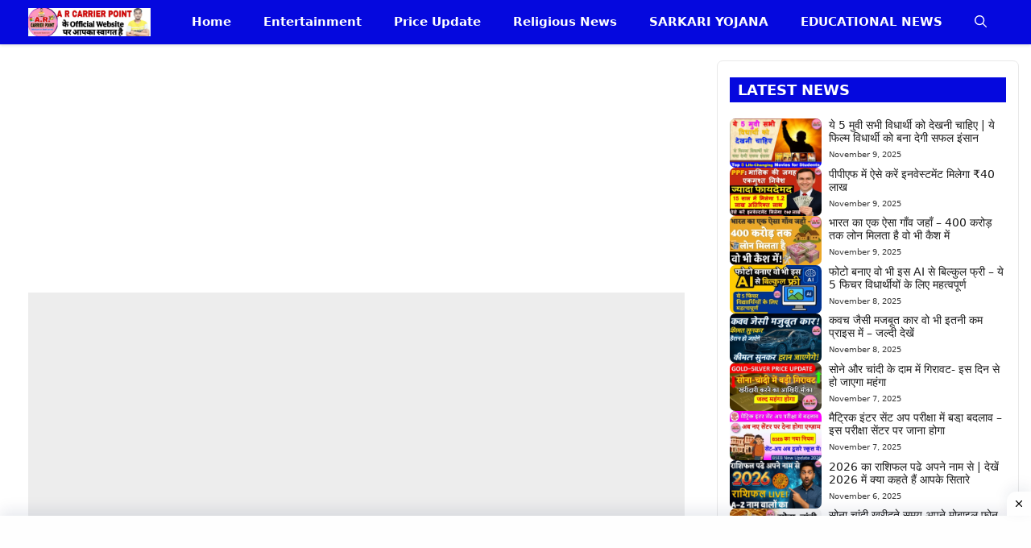

--- FILE ---
content_type: text/html; charset=UTF-8
request_url: https://arcarrierpoint.in/%E0%A4%AA%E0%A5%8D%E0%A4%B0%E0%A5%8B%E0%A4%A4%E0%A5%8D%E0%A4%B8%E0%A4%BE%E0%A4%B9%E0%A4%A8-%E0%A4%AF%E0%A5%8B%E0%A4%9C%E0%A4%A8%E0%A4%BE-%E0%A4%95%E0%A4%BE-%E0%A4%B2%E0%A4%BE%E0%A4%AD-%E0%A4%A8/
body_size: 52484
content:
<!DOCTYPE html>
<html lang="en-US">
<head>
	<meta charset="UTF-8">
	<meta name='robots' content='index, follow, max-image-preview:large, max-snippet:-1, max-video-preview:-1' />
	<style>img:is([sizes="auto" i], [sizes^="auto," i]) { contain-intrinsic-size: 3000px 1500px }</style>
	<meta name="viewport" content="width=device-width, initial-scale=1">
	<!-- This site is optimized with the Yoast SEO plugin v26.3 - https://yoast.com/wordpress/plugins/seo/ -->
	<title>प्रोत्साहन योजना का लाभ नहीं मिलेगा सलाना डेढ़ लाख से अधिक आय वालों को - A R CARRIER POINT</title>
	<meta name="description" content="प्रोत्साहन योजना का लाभ इस बार सभी छात्राओं को मिलना संभव नहीं दिख रहा। शिक्षा विभाग ने इस पर कैंची चला दिया है।" />
	<link rel="canonical" href="https://arcarrierpoint.in/प्रोत्साहन-योजना-का-लाभ-न/" />
	<meta property="og:locale" content="en_US" />
	<meta property="og:type" content="article" />
	<meta property="og:title" content="प्रोत्साहन योजना का लाभ नहीं मिलेगा सलाना डेढ़ लाख से अधिक आय वालों को - A R CARRIER POINT" />
	<meta property="og:description" content="प्रोत्साहन योजना का लाभ इस बार सभी छात्राओं को मिलना संभव नहीं दिख रहा। शिक्षा विभाग ने इस पर कैंची चला दिया है।" />
	<meta property="og:url" content="https://arcarrierpoint.in/प्रोत्साहन-योजना-का-लाभ-न/" />
	<meta property="og:site_name" content="A R CARRIER POINT" />
	<meta property="article:published_time" content="2023-08-10T13:08:09+00:00" />
	<meta property="article:modified_time" content="2023-08-11T13:53:58+00:00" />
	<meta property="og:image" content="https://arcarrierpoint.in/wp-content/uploads/2023/08/thmb-hd-1-scaled.webp" />
	<meta property="og:image:width" content="2560" />
	<meta property="og:image:height" content="1440" />
	<meta property="og:image:type" content="image/webp" />
	<meta name="author" content="arcarrierpoint" />
	<meta name="twitter:card" content="summary_large_image" />
	<meta name="twitter:label1" content="Written by" />
	<meta name="twitter:data1" content="arcarrierpoint" />
	<meta name="twitter:label2" content="Est. reading time" />
	<meta name="twitter:data2" content="2 minutes" />
	<script type="application/ld+json" class="yoast-schema-graph">{"@context":"https://schema.org","@graph":[{"@type":"Article","@id":"https://arcarrierpoint.in/%e0%a4%aa%e0%a5%8d%e0%a4%b0%e0%a5%8b%e0%a4%a4%e0%a5%8d%e0%a4%b8%e0%a4%be%e0%a4%b9%e0%a4%a8-%e0%a4%af%e0%a5%8b%e0%a4%9c%e0%a4%a8%e0%a4%be-%e0%a4%95%e0%a4%be-%e0%a4%b2%e0%a4%be%e0%a4%ad-%e0%a4%a8/#article","isPartOf":{"@id":"https://arcarrierpoint.in/%e0%a4%aa%e0%a5%8d%e0%a4%b0%e0%a5%8b%e0%a4%a4%e0%a5%8d%e0%a4%b8%e0%a4%be%e0%a4%b9%e0%a4%a8-%e0%a4%af%e0%a5%8b%e0%a4%9c%e0%a4%a8%e0%a4%be-%e0%a4%95%e0%a4%be-%e0%a4%b2%e0%a4%be%e0%a4%ad-%e0%a4%a8/"},"author":{"name":"arcarrierpoint","@id":"https://arcarrierpoint.in/#/schema/person/e2bda759ac9108174cbea1bb5dce48e3"},"headline":"प्रोत्साहन योजना का लाभ नहीं मिलेगा सलाना डेढ़ लाख से अधिक आय वालों को","datePublished":"2023-08-10T13:08:09+00:00","dateModified":"2023-08-11T13:53:58+00:00","mainEntityOfPage":{"@id":"https://arcarrierpoint.in/%e0%a4%aa%e0%a5%8d%e0%a4%b0%e0%a5%8b%e0%a4%a4%e0%a5%8d%e0%a4%b8%e0%a4%be%e0%a4%b9%e0%a4%a8-%e0%a4%af%e0%a5%8b%e0%a4%9c%e0%a4%a8%e0%a4%be-%e0%a4%95%e0%a4%be-%e0%a4%b2%e0%a4%be%e0%a4%ad-%e0%a4%a8/"},"wordCount":56,"commentCount":0,"publisher":{"@id":"https://arcarrierpoint.in/#organization"},"image":{"@id":"https://arcarrierpoint.in/%e0%a4%aa%e0%a5%8d%e0%a4%b0%e0%a5%8b%e0%a4%a4%e0%a5%8d%e0%a4%b8%e0%a4%be%e0%a4%b9%e0%a4%a8-%e0%a4%af%e0%a5%8b%e0%a4%9c%e0%a4%a8%e0%a4%be-%e0%a4%95%e0%a4%be-%e0%a4%b2%e0%a4%be%e0%a4%ad-%e0%a4%a8/#primaryimage"},"thumbnailUrl":"https://arcarrierpoint.in/wp-content/uploads/2023/08/thmb-hd-1-scaled.webp","keywords":["APPLY ONLINE 10th Pass","APPLY ONLINE 12th Pass","BSEB PROTSAHAN RASHI","ईडब्लूएस में अधिकतम आय सीमा क्या रहेगी.","प्रोत्साहन योजना का आवेदन कहां से करें","प्रोत्साहन योजना का लाभ","प्रोत्साहन योजना का लाभ नहीं मिलेगा सलाना डेढ़ लाख से अधिक आय वालों को","बिहार मुख्यमंत्री बालक बालिका 10वीं उत्तीर्ण योजना","मुख्यमंत्री का नई शर्त क्या है"],"articleSection":["Entertainment","Religious News"],"inLanguage":"en-US","potentialAction":[{"@type":"CommentAction","name":"Comment","target":["https://arcarrierpoint.in/%e0%a4%aa%e0%a5%8d%e0%a4%b0%e0%a5%8b%e0%a4%a4%e0%a5%8d%e0%a4%b8%e0%a4%be%e0%a4%b9%e0%a4%a8-%e0%a4%af%e0%a5%8b%e0%a4%9c%e0%a4%a8%e0%a4%be-%e0%a4%95%e0%a4%be-%e0%a4%b2%e0%a4%be%e0%a4%ad-%e0%a4%a8/#respond"]}]},{"@type":"WebPage","@id":"https://arcarrierpoint.in/%e0%a4%aa%e0%a5%8d%e0%a4%b0%e0%a5%8b%e0%a4%a4%e0%a5%8d%e0%a4%b8%e0%a4%be%e0%a4%b9%e0%a4%a8-%e0%a4%af%e0%a5%8b%e0%a4%9c%e0%a4%a8%e0%a4%be-%e0%a4%95%e0%a4%be-%e0%a4%b2%e0%a4%be%e0%a4%ad-%e0%a4%a8/","url":"https://arcarrierpoint.in/%e0%a4%aa%e0%a5%8d%e0%a4%b0%e0%a5%8b%e0%a4%a4%e0%a5%8d%e0%a4%b8%e0%a4%be%e0%a4%b9%e0%a4%a8-%e0%a4%af%e0%a5%8b%e0%a4%9c%e0%a4%a8%e0%a4%be-%e0%a4%95%e0%a4%be-%e0%a4%b2%e0%a4%be%e0%a4%ad-%e0%a4%a8/","name":"प्रोत्साहन योजना का लाभ नहीं मिलेगा सलाना डेढ़ लाख से अधिक आय वालों को - A R CARRIER POINT","isPartOf":{"@id":"https://arcarrierpoint.in/#website"},"primaryImageOfPage":{"@id":"https://arcarrierpoint.in/%e0%a4%aa%e0%a5%8d%e0%a4%b0%e0%a5%8b%e0%a4%a4%e0%a5%8d%e0%a4%b8%e0%a4%be%e0%a4%b9%e0%a4%a8-%e0%a4%af%e0%a5%8b%e0%a4%9c%e0%a4%a8%e0%a4%be-%e0%a4%95%e0%a4%be-%e0%a4%b2%e0%a4%be%e0%a4%ad-%e0%a4%a8/#primaryimage"},"image":{"@id":"https://arcarrierpoint.in/%e0%a4%aa%e0%a5%8d%e0%a4%b0%e0%a5%8b%e0%a4%a4%e0%a5%8d%e0%a4%b8%e0%a4%be%e0%a4%b9%e0%a4%a8-%e0%a4%af%e0%a5%8b%e0%a4%9c%e0%a4%a8%e0%a4%be-%e0%a4%95%e0%a4%be-%e0%a4%b2%e0%a4%be%e0%a4%ad-%e0%a4%a8/#primaryimage"},"thumbnailUrl":"https://arcarrierpoint.in/wp-content/uploads/2023/08/thmb-hd-1-scaled.webp","datePublished":"2023-08-10T13:08:09+00:00","dateModified":"2023-08-11T13:53:58+00:00","description":"प्रोत्साहन योजना का लाभ इस बार सभी छात्राओं को मिलना संभव नहीं दिख रहा। शिक्षा विभाग ने इस पर कैंची चला दिया है।","breadcrumb":{"@id":"https://arcarrierpoint.in/%e0%a4%aa%e0%a5%8d%e0%a4%b0%e0%a5%8b%e0%a4%a4%e0%a5%8d%e0%a4%b8%e0%a4%be%e0%a4%b9%e0%a4%a8-%e0%a4%af%e0%a5%8b%e0%a4%9c%e0%a4%a8%e0%a4%be-%e0%a4%95%e0%a4%be-%e0%a4%b2%e0%a4%be%e0%a4%ad-%e0%a4%a8/#breadcrumb"},"inLanguage":"en-US","potentialAction":[{"@type":"ReadAction","target":["https://arcarrierpoint.in/%e0%a4%aa%e0%a5%8d%e0%a4%b0%e0%a5%8b%e0%a4%a4%e0%a5%8d%e0%a4%b8%e0%a4%be%e0%a4%b9%e0%a4%a8-%e0%a4%af%e0%a5%8b%e0%a4%9c%e0%a4%a8%e0%a4%be-%e0%a4%95%e0%a4%be-%e0%a4%b2%e0%a4%be%e0%a4%ad-%e0%a4%a8/"]}]},{"@type":"ImageObject","inLanguage":"en-US","@id":"https://arcarrierpoint.in/%e0%a4%aa%e0%a5%8d%e0%a4%b0%e0%a5%8b%e0%a4%a4%e0%a5%8d%e0%a4%b8%e0%a4%be%e0%a4%b9%e0%a4%a8-%e0%a4%af%e0%a5%8b%e0%a4%9c%e0%a4%a8%e0%a4%be-%e0%a4%95%e0%a4%be-%e0%a4%b2%e0%a4%be%e0%a4%ad-%e0%a4%a8/#primaryimage","url":"https://arcarrierpoint.in/wp-content/uploads/2023/08/thmb-hd-1-scaled.webp","contentUrl":"https://arcarrierpoint.in/wp-content/uploads/2023/08/thmb-hd-1-scaled.webp","width":2560,"height":1440,"caption":"BSEB PROTSAHAN RASHI"},{"@type":"BreadcrumbList","@id":"https://arcarrierpoint.in/%e0%a4%aa%e0%a5%8d%e0%a4%b0%e0%a5%8b%e0%a4%a4%e0%a5%8d%e0%a4%b8%e0%a4%be%e0%a4%b9%e0%a4%a8-%e0%a4%af%e0%a5%8b%e0%a4%9c%e0%a4%a8%e0%a4%be-%e0%a4%95%e0%a4%be-%e0%a4%b2%e0%a4%be%e0%a4%ad-%e0%a4%a8/#breadcrumb","itemListElement":[{"@type":"ListItem","position":1,"name":"Home","item":"https://arcarrierpoint.in/"},{"@type":"ListItem","position":2,"name":"Latest News","item":"https://arcarrierpoint.in/latest-news/"},{"@type":"ListItem","position":3,"name":"प्रोत्साहन योजना का लाभ नहीं मिलेगा सलाना डेढ़ लाख से अधिक आय वालों को"}]},{"@type":"WebSite","@id":"https://arcarrierpoint.in/#website","url":"https://arcarrierpoint.in/","name":"A R CARRIER POINT","description":"A r Carrier Point के Official Website पे आपका स्वागत है ।","publisher":{"@id":"https://arcarrierpoint.in/#organization"},"potentialAction":[{"@type":"SearchAction","target":{"@type":"EntryPoint","urlTemplate":"https://arcarrierpoint.in/?s={search_term_string}"},"query-input":{"@type":"PropertyValueSpecification","valueRequired":true,"valueName":"search_term_string"}}],"inLanguage":"en-US"},{"@type":"Organization","@id":"https://arcarrierpoint.in/#organization","name":"A R CARRIER POINT","url":"https://arcarrierpoint.in/","logo":{"@type":"ImageObject","inLanguage":"en-US","@id":"https://arcarrierpoint.in/#/schema/logo/image/","url":"https://arcarrierpoint.in/wp-content/uploads/2025/03/cropped-cropped-acr-logo.webp","contentUrl":"https://arcarrierpoint.in/wp-content/uploads/2025/03/cropped-cropped-acr-logo.webp","width":1598,"height":368,"caption":"A R CARRIER POINT"},"image":{"@id":"https://arcarrierpoint.in/#/schema/logo/image/"}},{"@type":"Person","@id":"https://arcarrierpoint.in/#/schema/person/e2bda759ac9108174cbea1bb5dce48e3","name":"arcarrierpoint","image":{"@type":"ImageObject","inLanguage":"en-US","@id":"https://arcarrierpoint.in/#/schema/person/image/","url":"https://secure.gravatar.com/avatar/d3ce124a2d4bc2c5746e15b790a2776dfd953d1fff2de2fbe846bf46874e6e97?s=96&r=g","contentUrl":"https://secure.gravatar.com/avatar/d3ce124a2d4bc2c5746e15b790a2776dfd953d1fff2de2fbe846bf46874e6e97?s=96&r=g","caption":"arcarrierpoint"},"url":"https://arcarrierpoint.in/author/ranjan/"}]}</script>
	<!-- / Yoast SEO plugin. -->


<link rel='dns-prefetch' href='//www.googletagmanager.com' />
<link rel='dns-prefetch' href='//pagead2.googlesyndication.com' />
<link rel="alternate" type="application/rss+xml" title="A R CARRIER POINT &raquo; Feed" href="https://arcarrierpoint.in/feed/" />
<link rel="alternate" type="application/rss+xml" title="A R CARRIER POINT &raquo; Comments Feed" href="https://arcarrierpoint.in/comments/feed/" />
<link rel="alternate" type="application/rss+xml" title="A R CARRIER POINT &raquo; प्रोत्साहन योजना का लाभ नहीं मिलेगा सलाना डेढ़ लाख से अधिक आय वालों को Comments Feed" href="https://arcarrierpoint.in/%e0%a4%aa%e0%a5%8d%e0%a4%b0%e0%a5%8b%e0%a4%a4%e0%a5%8d%e0%a4%b8%e0%a4%be%e0%a4%b9%e0%a4%a8-%e0%a4%af%e0%a5%8b%e0%a4%9c%e0%a4%a8%e0%a4%be-%e0%a4%95%e0%a4%be-%e0%a4%b2%e0%a4%be%e0%a4%ad-%e0%a4%a8/feed/" />
<link rel="alternate" type="application/rss+xml" title="A R CARRIER POINT &raquo; Stories Feed" href="https://arcarrierpoint.in/web-stories/feed/"><script>
window._wpemojiSettings = {"baseUrl":"https:\/\/s.w.org\/images\/core\/emoji\/16.0.1\/72x72\/","ext":".png","svgUrl":"https:\/\/s.w.org\/images\/core\/emoji\/16.0.1\/svg\/","svgExt":".svg","source":{"concatemoji":"https:\/\/arcarrierpoint.in\/wp-includes\/js\/wp-emoji-release.min.js?ver=6.8.3"}};
/*! This file is auto-generated */
!function(s,n){var o,i,e;function c(e){try{var t={supportTests:e,timestamp:(new Date).valueOf()};sessionStorage.setItem(o,JSON.stringify(t))}catch(e){}}function p(e,t,n){e.clearRect(0,0,e.canvas.width,e.canvas.height),e.fillText(t,0,0);var t=new Uint32Array(e.getImageData(0,0,e.canvas.width,e.canvas.height).data),a=(e.clearRect(0,0,e.canvas.width,e.canvas.height),e.fillText(n,0,0),new Uint32Array(e.getImageData(0,0,e.canvas.width,e.canvas.height).data));return t.every(function(e,t){return e===a[t]})}function u(e,t){e.clearRect(0,0,e.canvas.width,e.canvas.height),e.fillText(t,0,0);for(var n=e.getImageData(16,16,1,1),a=0;a<n.data.length;a++)if(0!==n.data[a])return!1;return!0}function f(e,t,n,a){switch(t){case"flag":return n(e,"\ud83c\udff3\ufe0f\u200d\u26a7\ufe0f","\ud83c\udff3\ufe0f\u200b\u26a7\ufe0f")?!1:!n(e,"\ud83c\udde8\ud83c\uddf6","\ud83c\udde8\u200b\ud83c\uddf6")&&!n(e,"\ud83c\udff4\udb40\udc67\udb40\udc62\udb40\udc65\udb40\udc6e\udb40\udc67\udb40\udc7f","\ud83c\udff4\u200b\udb40\udc67\u200b\udb40\udc62\u200b\udb40\udc65\u200b\udb40\udc6e\u200b\udb40\udc67\u200b\udb40\udc7f");case"emoji":return!a(e,"\ud83e\udedf")}return!1}function g(e,t,n,a){var r="undefined"!=typeof WorkerGlobalScope&&self instanceof WorkerGlobalScope?new OffscreenCanvas(300,150):s.createElement("canvas"),o=r.getContext("2d",{willReadFrequently:!0}),i=(o.textBaseline="top",o.font="600 32px Arial",{});return e.forEach(function(e){i[e]=t(o,e,n,a)}),i}function t(e){var t=s.createElement("script");t.src=e,t.defer=!0,s.head.appendChild(t)}"undefined"!=typeof Promise&&(o="wpEmojiSettingsSupports",i=["flag","emoji"],n.supports={everything:!0,everythingExceptFlag:!0},e=new Promise(function(e){s.addEventListener("DOMContentLoaded",e,{once:!0})}),new Promise(function(t){var n=function(){try{var e=JSON.parse(sessionStorage.getItem(o));if("object"==typeof e&&"number"==typeof e.timestamp&&(new Date).valueOf()<e.timestamp+604800&&"object"==typeof e.supportTests)return e.supportTests}catch(e){}return null}();if(!n){if("undefined"!=typeof Worker&&"undefined"!=typeof OffscreenCanvas&&"undefined"!=typeof URL&&URL.createObjectURL&&"undefined"!=typeof Blob)try{var e="postMessage("+g.toString()+"("+[JSON.stringify(i),f.toString(),p.toString(),u.toString()].join(",")+"));",a=new Blob([e],{type:"text/javascript"}),r=new Worker(URL.createObjectURL(a),{name:"wpTestEmojiSupports"});return void(r.onmessage=function(e){c(n=e.data),r.terminate(),t(n)})}catch(e){}c(n=g(i,f,p,u))}t(n)}).then(function(e){for(var t in e)n.supports[t]=e[t],n.supports.everything=n.supports.everything&&n.supports[t],"flag"!==t&&(n.supports.everythingExceptFlag=n.supports.everythingExceptFlag&&n.supports[t]);n.supports.everythingExceptFlag=n.supports.everythingExceptFlag&&!n.supports.flag,n.DOMReady=!1,n.readyCallback=function(){n.DOMReady=!0}}).then(function(){return e}).then(function(){var e;n.supports.everything||(n.readyCallback(),(e=n.source||{}).concatemoji?t(e.concatemoji):e.wpemoji&&e.twemoji&&(t(e.twemoji),t(e.wpemoji)))}))}((window,document),window._wpemojiSettings);
</script>

<style id='wp-emoji-styles-inline-css'>

	img.wp-smiley, img.emoji {
		display: inline !important;
		border: none !important;
		box-shadow: none !important;
		height: 1em !important;
		width: 1em !important;
		margin: 0 0.07em !important;
		vertical-align: -0.1em !important;
		background: none !important;
		padding: 0 !important;
	}
</style>
<link rel='stylesheet' id='wp-block-library-css' href='https://arcarrierpoint.in/wp-includes/css/dist/block-library/style.min.css?ver=6.8.3' media='all' />
<style id='classic-theme-styles-inline-css'>
/*! This file is auto-generated */
.wp-block-button__link{color:#fff;background-color:#32373c;border-radius:9999px;box-shadow:none;text-decoration:none;padding:calc(.667em + 2px) calc(1.333em + 2px);font-size:1.125em}.wp-block-file__button{background:#32373c;color:#fff;text-decoration:none}
</style>
<style id='global-styles-inline-css'>
:root{--wp--preset--aspect-ratio--square: 1;--wp--preset--aspect-ratio--4-3: 4/3;--wp--preset--aspect-ratio--3-4: 3/4;--wp--preset--aspect-ratio--3-2: 3/2;--wp--preset--aspect-ratio--2-3: 2/3;--wp--preset--aspect-ratio--16-9: 16/9;--wp--preset--aspect-ratio--9-16: 9/16;--wp--preset--color--black: #000000;--wp--preset--color--cyan-bluish-gray: #abb8c3;--wp--preset--color--white: #ffffff;--wp--preset--color--pale-pink: #f78da7;--wp--preset--color--vivid-red: #cf2e2e;--wp--preset--color--luminous-vivid-orange: #ff6900;--wp--preset--color--luminous-vivid-amber: #fcb900;--wp--preset--color--light-green-cyan: #7bdcb5;--wp--preset--color--vivid-green-cyan: #00d084;--wp--preset--color--pale-cyan-blue: #8ed1fc;--wp--preset--color--vivid-cyan-blue: #0693e3;--wp--preset--color--vivid-purple: #9b51e0;--wp--preset--color--background: var(--background);--wp--preset--color--background-1: var(--background-1);--wp--preset--color--text-1: var(--text-1);--wp--preset--color--text-2: var(--text-2);--wp--preset--color--link-text: var(--link-text);--wp--preset--color--color-background: var(--color-background);--wp--preset--color--color-background-hover: var(--color-background-hover);--wp--preset--color--border-color: var(--border-color);--wp--preset--gradient--vivid-cyan-blue-to-vivid-purple: linear-gradient(135deg,rgba(6,147,227,1) 0%,rgb(155,81,224) 100%);--wp--preset--gradient--light-green-cyan-to-vivid-green-cyan: linear-gradient(135deg,rgb(122,220,180) 0%,rgb(0,208,130) 100%);--wp--preset--gradient--luminous-vivid-amber-to-luminous-vivid-orange: linear-gradient(135deg,rgba(252,185,0,1) 0%,rgba(255,105,0,1) 100%);--wp--preset--gradient--luminous-vivid-orange-to-vivid-red: linear-gradient(135deg,rgba(255,105,0,1) 0%,rgb(207,46,46) 100%);--wp--preset--gradient--very-light-gray-to-cyan-bluish-gray: linear-gradient(135deg,rgb(238,238,238) 0%,rgb(169,184,195) 100%);--wp--preset--gradient--cool-to-warm-spectrum: linear-gradient(135deg,rgb(74,234,220) 0%,rgb(151,120,209) 20%,rgb(207,42,186) 40%,rgb(238,44,130) 60%,rgb(251,105,98) 80%,rgb(254,248,76) 100%);--wp--preset--gradient--blush-light-purple: linear-gradient(135deg,rgb(255,206,236) 0%,rgb(152,150,240) 100%);--wp--preset--gradient--blush-bordeaux: linear-gradient(135deg,rgb(254,205,165) 0%,rgb(254,45,45) 50%,rgb(107,0,62) 100%);--wp--preset--gradient--luminous-dusk: linear-gradient(135deg,rgb(255,203,112) 0%,rgb(199,81,192) 50%,rgb(65,88,208) 100%);--wp--preset--gradient--pale-ocean: linear-gradient(135deg,rgb(255,245,203) 0%,rgb(182,227,212) 50%,rgb(51,167,181) 100%);--wp--preset--gradient--electric-grass: linear-gradient(135deg,rgb(202,248,128) 0%,rgb(113,206,126) 100%);--wp--preset--gradient--midnight: linear-gradient(135deg,rgb(2,3,129) 0%,rgb(40,116,252) 100%);--wp--preset--font-size--small: 13px;--wp--preset--font-size--medium: 20px;--wp--preset--font-size--large: 36px;--wp--preset--font-size--x-large: 42px;--wp--preset--spacing--20: 0.44rem;--wp--preset--spacing--30: 0.67rem;--wp--preset--spacing--40: 1rem;--wp--preset--spacing--50: 1.5rem;--wp--preset--spacing--60: 2.25rem;--wp--preset--spacing--70: 3.38rem;--wp--preset--spacing--80: 5.06rem;--wp--preset--shadow--natural: 6px 6px 9px rgba(0, 0, 0, 0.2);--wp--preset--shadow--deep: 12px 12px 50px rgba(0, 0, 0, 0.4);--wp--preset--shadow--sharp: 6px 6px 0px rgba(0, 0, 0, 0.2);--wp--preset--shadow--outlined: 6px 6px 0px -3px rgba(255, 255, 255, 1), 6px 6px rgba(0, 0, 0, 1);--wp--preset--shadow--crisp: 6px 6px 0px rgba(0, 0, 0, 1);}:where(.is-layout-flex){gap: 0.5em;}:where(.is-layout-grid){gap: 0.5em;}body .is-layout-flex{display: flex;}.is-layout-flex{flex-wrap: wrap;align-items: center;}.is-layout-flex > :is(*, div){margin: 0;}body .is-layout-grid{display: grid;}.is-layout-grid > :is(*, div){margin: 0;}:where(.wp-block-columns.is-layout-flex){gap: 2em;}:where(.wp-block-columns.is-layout-grid){gap: 2em;}:where(.wp-block-post-template.is-layout-flex){gap: 1.25em;}:where(.wp-block-post-template.is-layout-grid){gap: 1.25em;}.has-black-color{color: var(--wp--preset--color--black) !important;}.has-cyan-bluish-gray-color{color: var(--wp--preset--color--cyan-bluish-gray) !important;}.has-white-color{color: var(--wp--preset--color--white) !important;}.has-pale-pink-color{color: var(--wp--preset--color--pale-pink) !important;}.has-vivid-red-color{color: var(--wp--preset--color--vivid-red) !important;}.has-luminous-vivid-orange-color{color: var(--wp--preset--color--luminous-vivid-orange) !important;}.has-luminous-vivid-amber-color{color: var(--wp--preset--color--luminous-vivid-amber) !important;}.has-light-green-cyan-color{color: var(--wp--preset--color--light-green-cyan) !important;}.has-vivid-green-cyan-color{color: var(--wp--preset--color--vivid-green-cyan) !important;}.has-pale-cyan-blue-color{color: var(--wp--preset--color--pale-cyan-blue) !important;}.has-vivid-cyan-blue-color{color: var(--wp--preset--color--vivid-cyan-blue) !important;}.has-vivid-purple-color{color: var(--wp--preset--color--vivid-purple) !important;}.has-black-background-color{background-color: var(--wp--preset--color--black) !important;}.has-cyan-bluish-gray-background-color{background-color: var(--wp--preset--color--cyan-bluish-gray) !important;}.has-white-background-color{background-color: var(--wp--preset--color--white) !important;}.has-pale-pink-background-color{background-color: var(--wp--preset--color--pale-pink) !important;}.has-vivid-red-background-color{background-color: var(--wp--preset--color--vivid-red) !important;}.has-luminous-vivid-orange-background-color{background-color: var(--wp--preset--color--luminous-vivid-orange) !important;}.has-luminous-vivid-amber-background-color{background-color: var(--wp--preset--color--luminous-vivid-amber) !important;}.has-light-green-cyan-background-color{background-color: var(--wp--preset--color--light-green-cyan) !important;}.has-vivid-green-cyan-background-color{background-color: var(--wp--preset--color--vivid-green-cyan) !important;}.has-pale-cyan-blue-background-color{background-color: var(--wp--preset--color--pale-cyan-blue) !important;}.has-vivid-cyan-blue-background-color{background-color: var(--wp--preset--color--vivid-cyan-blue) !important;}.has-vivid-purple-background-color{background-color: var(--wp--preset--color--vivid-purple) !important;}.has-black-border-color{border-color: var(--wp--preset--color--black) !important;}.has-cyan-bluish-gray-border-color{border-color: var(--wp--preset--color--cyan-bluish-gray) !important;}.has-white-border-color{border-color: var(--wp--preset--color--white) !important;}.has-pale-pink-border-color{border-color: var(--wp--preset--color--pale-pink) !important;}.has-vivid-red-border-color{border-color: var(--wp--preset--color--vivid-red) !important;}.has-luminous-vivid-orange-border-color{border-color: var(--wp--preset--color--luminous-vivid-orange) !important;}.has-luminous-vivid-amber-border-color{border-color: var(--wp--preset--color--luminous-vivid-amber) !important;}.has-light-green-cyan-border-color{border-color: var(--wp--preset--color--light-green-cyan) !important;}.has-vivid-green-cyan-border-color{border-color: var(--wp--preset--color--vivid-green-cyan) !important;}.has-pale-cyan-blue-border-color{border-color: var(--wp--preset--color--pale-cyan-blue) !important;}.has-vivid-cyan-blue-border-color{border-color: var(--wp--preset--color--vivid-cyan-blue) !important;}.has-vivid-purple-border-color{border-color: var(--wp--preset--color--vivid-purple) !important;}.has-vivid-cyan-blue-to-vivid-purple-gradient-background{background: var(--wp--preset--gradient--vivid-cyan-blue-to-vivid-purple) !important;}.has-light-green-cyan-to-vivid-green-cyan-gradient-background{background: var(--wp--preset--gradient--light-green-cyan-to-vivid-green-cyan) !important;}.has-luminous-vivid-amber-to-luminous-vivid-orange-gradient-background{background: var(--wp--preset--gradient--luminous-vivid-amber-to-luminous-vivid-orange) !important;}.has-luminous-vivid-orange-to-vivid-red-gradient-background{background: var(--wp--preset--gradient--luminous-vivid-orange-to-vivid-red) !important;}.has-very-light-gray-to-cyan-bluish-gray-gradient-background{background: var(--wp--preset--gradient--very-light-gray-to-cyan-bluish-gray) !important;}.has-cool-to-warm-spectrum-gradient-background{background: var(--wp--preset--gradient--cool-to-warm-spectrum) !important;}.has-blush-light-purple-gradient-background{background: var(--wp--preset--gradient--blush-light-purple) !important;}.has-blush-bordeaux-gradient-background{background: var(--wp--preset--gradient--blush-bordeaux) !important;}.has-luminous-dusk-gradient-background{background: var(--wp--preset--gradient--luminous-dusk) !important;}.has-pale-ocean-gradient-background{background: var(--wp--preset--gradient--pale-ocean) !important;}.has-electric-grass-gradient-background{background: var(--wp--preset--gradient--electric-grass) !important;}.has-midnight-gradient-background{background: var(--wp--preset--gradient--midnight) !important;}.has-small-font-size{font-size: var(--wp--preset--font-size--small) !important;}.has-medium-font-size{font-size: var(--wp--preset--font-size--medium) !important;}.has-large-font-size{font-size: var(--wp--preset--font-size--large) !important;}.has-x-large-font-size{font-size: var(--wp--preset--font-size--x-large) !important;}
:where(.wp-block-post-template.is-layout-flex){gap: 1.25em;}:where(.wp-block-post-template.is-layout-grid){gap: 1.25em;}
:where(.wp-block-columns.is-layout-flex){gap: 2em;}:where(.wp-block-columns.is-layout-grid){gap: 2em;}
:root :where(.wp-block-pullquote){font-size: 1.5em;line-height: 1.6;}
</style>
<link rel='stylesheet' id='contact-form-7-css' href='https://arcarrierpoint.in/wp-content/plugins/contact-form-7/includes/css/styles.css?ver=6.1.3' media='all' />
<link rel='stylesheet' id='generate-comments-css' href='https://arcarrierpoint.in/wp-content/themes/generatepress/assets/css/components/comments.min.css?ver=3.6.0' media='all' />
<link rel='stylesheet' id='generate-style-css' href='https://arcarrierpoint.in/wp-content/themes/generatepress/assets/css/main.min.css?ver=3.6.0' media='all' />
<style id='generate-style-inline-css'>
.is-right-sidebar{width:30%;}.is-left-sidebar{width:25%;}.site-content .content-area{width:70%;}@media (max-width: 768px){.main-navigation .menu-toggle,.sidebar-nav-mobile:not(#sticky-placeholder){display:block;}.main-navigation ul,.gen-sidebar-nav,.main-navigation:not(.slideout-navigation):not(.toggled) .main-nav > ul,.has-inline-mobile-toggle #site-navigation .inside-navigation > *:not(.navigation-search):not(.main-nav){display:none;}.nav-align-right .inside-navigation,.nav-align-center .inside-navigation{justify-content:space-between;}}
.dynamic-author-image-rounded{border-radius:100%;}.dynamic-featured-image, .dynamic-author-image{vertical-align:middle;}.one-container.blog .dynamic-content-template:not(:last-child), .one-container.archive .dynamic-content-template:not(:last-child){padding-bottom:0px;}.dynamic-entry-excerpt > p:last-child{margin-bottom:0px;}
</style>
<link rel='stylesheet' id='generatepress-dynamic-css' href='https://arcarrierpoint.in/wp-content/uploads/generatepress/style.min.css?ver=1761798122' media='all' />
<link rel='stylesheet' id='generate-child-css' href='https://arcarrierpoint.in/wp-content/themes/gp-news-pro/style.css?ver=1761669959' media='all' />
<style id='generateblocks-inline-css'>
.gb-container.gb-tabs__item:not(.gb-tabs__item-open){display:none;}.gb-container-0704c86f{padding:20px 15px;margin-bottom:50px;border-radius:7px;border:1px solid var(--border-color);background-color:var(--background);}.gb-grid-wrapper > .gb-grid-column-cc5e65cb{width:100%;}.gb-container-4b473584{border-radius:7px;}.gb-grid-wrapper > .gb-grid-column-4b473584{width:35%;}.gb-grid-wrapper > .gb-grid-column-f1e9370a{width:65%;}.gb-container-d78fd19e{padding:20px 15px;margin-bottom:50px;border-radius:7px;border:1px solid var(--border-color);background-color:var(--background);}.gb-container-8d5f3fe0{background-color:#1e2824;}.gb-container-f2146622{max-width:1250px;padding:60px 20px 40px;margin-right:auto;margin-left:auto;}.gb-grid-wrapper > .gb-grid-column-47f7272f{width:30%;}.gb-grid-wrapper > .gb-grid-column-6349a155{width:20%;}.gb-grid-wrapper > .gb-grid-column-b006afef{width:20%;}.gb-grid-wrapper > .gb-grid-column-2373ee01{width:30%;}.gb-container-918ac157{max-width:1250px;text-align:center;padding:20px;margin-right:auto;margin-left:auto;border-top:1px solid #817a7a;}.gb-container-220b9c1e{background-color:#ffffff;}.gb-container-286dd6ad{height:50px;margin-top:10px;margin-bottom:8px;background-color:#ffffff;}.gb-grid-wrapper > .gb-grid-column-286dd6ad{width:20%;}.gb-container-86c201ae{height:50px;margin-top:8px;margin-bottom:8px;}.gb-grid-wrapper > .gb-grid-column-86c201ae{width:20%;}.gb-container-472d27f5{height:50px;margin-top:8px;margin-bottom:8px;}.gb-grid-wrapper > .gb-grid-column-472d27f5{width:20%;}.gb-container-8db5792c{height:50px;margin-top:8px;margin-bottom:8px;}.gb-grid-wrapper > .gb-grid-column-8db5792c{width:20%;}.gb-container-b23ed7f1{height:50px;margin-top:8px;margin-bottom:8px;}.gb-grid-wrapper > .gb-grid-column-b23ed7f1{width:20%;}.gb-grid-wrapper-90bdd6d9{display:flex;flex-wrap:wrap;align-items:flex-start;justify-content:center;row-gap:20px;margin-left:-40px;}.gb-grid-wrapper-90bdd6d9 > .gb-grid-column{box-sizing:border-box;padding-left:40px;}.gb-grid-wrapper-89b84487{display:flex;flex-wrap:wrap;margin-left:-9px;}.gb-grid-wrapper-89b84487 > .gb-grid-column{box-sizing:border-box;padding-left:9px;}.gb-grid-wrapper-89ce9f1d{display:flex;flex-wrap:wrap;margin-left:-40px;}.gb-grid-wrapper-89ce9f1d > .gb-grid-column{box-sizing:border-box;padding-left:40px;}.gb-grid-wrapper-f64557b8{display:flex;flex-wrap:wrap;align-items:center;justify-content:center;}.gb-grid-wrapper-f64557b8 > .gb-grid-column{box-sizing:border-box;}.gb-image-61e04f08{border-radius:7px;vertical-align:middle;}.gb-block-image-bd064f30{margin-bottom:10px;}.gb-image-bd064f30{width:160px;vertical-align:middle;}.gb-block-image-928b5ebd{text-align:center;}.gb-image-928b5ebd{width:28px;height:28px;vertical-align:middle;}.gb-block-image-6abfd30c{text-align:center;}.gb-image-6abfd30c{width:28px;height:28px;vertical-align:middle;}.gb-block-image-7f1ea45a{text-align:center;}.gb-image-7f1ea45a{width:28px;height:28px;vertical-align:middle;}.gb-block-image-c96b1fa4{text-align:center;}.gb-image-c96b1fa4{width:28px;height:28px;vertical-align:middle;}.gb-block-image-cc10e826{text-align:center;}.gb-image-cc10e826{width:28px;height:28px;vertical-align:middle;}h2.gb-headline-939ca8a7{font-size:14px;font-weight:500;margin-bottom:5px;color:var(--text-1);}h2.gb-headline-939ca8a7 a{color:var(--text-1);}h2.gb-headline-939ca8a7 a:hover{color:var(--text-1);}div.gb-headline-d94a1198{font-size:10px;font-weight:400;color:var(--text-2);}p.gb-headline-fdbe84c4{font-size:14px;margin-bottom:0px;color:var(--background);}h3.gb-headline-b51633f4{display:inline-flex;font-size:20px;color:var(--background);}p.gb-headline-80ab2c3a{display:flex;align-items:center;column-gap:0.5em;font-size:14px;font-weight:500;margin-bottom:10px;color:var(--background);}p.gb-headline-80ab2c3a a{color:var(--background);}p.gb-headline-80ab2c3a a:hover{color:var(--background);}p.gb-headline-efecbe40{display:flex;align-items:center;column-gap:0.5em;font-size:14px;font-weight:500;margin-bottom:10px;color:var(--background);}p.gb-headline-efecbe40 a{color:var(--background);}p.gb-headline-ae55402b{display:flex;align-items:center;column-gap:0.5em;font-size:14px;font-weight:500;margin-bottom:10px;color:var(--background);}p.gb-headline-ae55402b a{color:var(--background);}p.gb-headline-ae55402b a:hover{color:var(--background);}p.gb-headline-dfe48fb7{display:flex;align-items:center;column-gap:0.5em;font-size:14px;font-weight:500;margin-bottom:10px;color:var(--background);}p.gb-headline-dfe48fb7 a{color:var(--background);}p.gb-headline-dfe48fb7 a:hover{color:var(--background);}p.gb-headline-06dfef00{display:flex;align-items:center;column-gap:0.5em;font-size:14px;font-weight:500;margin-bottom:10px;color:var(--background);}p.gb-headline-06dfef00 a{color:var(--background);}p.gb-headline-06dfef00 a:hover{color:var(--background);}h3.gb-headline-a0a29646{display:inline-flex;font-size:20px;color:var(--background);}p.gb-headline-1a9dfa7b{display:flex;align-items:center;column-gap:0.5em;font-size:14px;font-weight:500;margin-bottom:10px;color:var(--background);}p.gb-headline-1a9dfa7b a{color:var(--background);}p.gb-headline-1a9dfa7b a:hover{color:var(--background);}p.gb-headline-155f66df{display:flex;align-items:center;column-gap:0.5em;font-size:14px;font-weight:500;margin-bottom:10px;color:var(--background);}p.gb-headline-155f66df a{color:var(--background);}p.gb-headline-155f66df a:hover{color:var(--background);}p.gb-headline-b185e7b0{display:flex;align-items:center;column-gap:0.5em;font-size:14px;font-weight:500;margin-bottom:10px;color:var(--background);}p.gb-headline-b185e7b0 a{color:var(--background);}p.gb-headline-b185e7b0 a:hover{color:var(--background);}p.gb-headline-10f2b7df{display:flex;align-items:center;column-gap:0.5em;font-size:14px;font-weight:500;margin-bottom:10px;color:var(--background);}p.gb-headline-10f2b7df a{color:var(--background);}p.gb-headline-10f2b7df a:hover{color:var(--background);}p.gb-headline-ee7e3fa6{display:flex;align-items:center;column-gap:0.5em;font-size:14px;font-weight:500;margin-bottom:10px;color:var(--background);}p.gb-headline-ee7e3fa6 a{color:var(--background);}p.gb-headline-ee7e3fa6 a:hover{color:var(--background);}h3.gb-headline-44c804eb{display:inline-flex;font-size:20px;color:var(--background);}p.gb-headline-3358ccff{display:flex;align-items:center;column-gap:0.5em;font-size:14px;font-weight:500;margin-bottom:10px;color:var(--background);}p.gb-headline-3358ccff a{color:#ffffff;}p.gb-headline-3358ccff a:hover{color:var(--background);}p.gb-headline-3358ccff .gb-icon{line-height:0;color:var(--background);}p.gb-headline-3358ccff .gb-icon svg{width:1em;height:1em;fill:currentColor;}p.gb-headline-63ce2055{display:flex;align-items:center;column-gap:0.5em;font-size:14px;font-weight:500;margin-bottom:10px;color:var(--background);}p.gb-headline-63ce2055 a{color:var(--background);}p.gb-headline-63ce2055 a:hover{color:var(--background);}p.gb-headline-63ce2055 .gb-icon{line-height:0;color:var(--background);}p.gb-headline-63ce2055 .gb-icon svg{width:1em;height:1em;fill:currentColor;}p.gb-headline-3de8bff9{font-size:13px;margin-bottom:0px;color:var(--background);}p.gb-headline-3de8bff9 a{color:var(--background);}p.gb-headline-3de8bff9 a:hover{color:var(--color-background);}div.gb-headline-5ba38d24{font-size:12px;text-align:center;margin-top:5px;margin-bottom:0px;}div.gb-headline-5ba38d24 a{color:var(--contrast);}div.gb-headline-5ba38d24 a:hover{color:var(--accent-hover);}div.gb-headline-f1c4ce11{font-size:12px;text-align:center;margin-top:5px;margin-bottom:0px;}div.gb-headline-f1c4ce11 a{color:var(--contrast);}div.gb-headline-f1c4ce11 a:hover{color:var(--accent-hover);}div.gb-headline-068a8f9e{font-size:12px;text-align:center;margin-top:5px;margin-bottom:0px;}div.gb-headline-068a8f9e a{color:var(--contrast);}div.gb-headline-068a8f9e a:hover{color:var(--accent-hover);}div.gb-headline-dd02f1b4{font-size:12px;text-align:center;margin-top:5px;margin-bottom:0px;}div.gb-headline-dd02f1b4 a{color:var(--contrast);}div.gb-headline-dd02f1b4 a:hover{color:var(--accent-hover);}div.gb-headline-4f3cc918{font-size:12px;text-align:center;margin-top:5px;margin-bottom:0px;}div.gb-headline-4f3cc918 a{color:var(--contrast);}div.gb-headline-4f3cc918 a:hover{color:var(--accent-hover);}.gb-accordion__item:not(.gb-accordion__item-open) > .gb-button .gb-accordion__icon-open{display:none;}.gb-accordion__item.gb-accordion__item-open > .gb-button .gb-accordion__icon{display:none;}a.gb-button-64bcbf7f{display:inline-flex;align-items:center;column-gap:0.5em;padding:10px;margin:6px;border-radius:4px;background-color:#1878f2;color:var(--background);text-decoration:none;}a.gb-button-64bcbf7f:hover, a.gb-button-64bcbf7f:active, a.gb-button-64bcbf7f:focus{background-color:#1878F2;color:#ffffff;}a.gb-button-64bcbf7f .gb-icon{line-height:0;}a.gb-button-64bcbf7f .gb-icon svg{width:1.2em;height:1.2em;fill:currentColor;}a.gb-button-6754bcb6{display:inline-flex;align-items:center;column-gap:0.5em;padding:10px;margin:6px;border-radius:4px;background-color:#f00075;color:var(--background);text-decoration:none;}a.gb-button-6754bcb6:hover, a.gb-button-6754bcb6:active, a.gb-button-6754bcb6:focus{background-color:#F00075;color:#ffffff;}a.gb-button-6754bcb6 .gb-icon{line-height:0;}a.gb-button-6754bcb6 .gb-icon svg{width:1.2em;height:1.2em;fill:currentColor;}a.gb-button-3855290f{display:inline-flex;align-items:center;column-gap:0.5em;padding:10px;margin:6px;border-radius:4px;background-color:#e60022;color:var(--background);text-decoration:none;}a.gb-button-3855290f:hover, a.gb-button-3855290f:active, a.gb-button-3855290f:focus{background-color:#e60022;color:#ffffff;}a.gb-button-3855290f .gb-icon{line-height:0;}a.gb-button-3855290f .gb-icon svg{width:1.2em;height:1.2em;fill:currentColor;}a.gb-button-7ce6e75b{display:inline-flex;align-items:center;column-gap:0.5em;padding:10px;margin:6px;border-radius:4px;background-color:#07c84b;color:var(--background);text-decoration:none;}a.gb-button-7ce6e75b:hover, a.gb-button-7ce6e75b:active, a.gb-button-7ce6e75b:focus{background-color:#09a816;color:#ffffff;}a.gb-button-7ce6e75b .gb-icon{line-height:0;}a.gb-button-7ce6e75b .gb-icon svg{width:1.2em;height:1.2em;fill:currentColor;}a.gb-button-775b1cec{display:inline-flex;align-items:center;column-gap:0.5em;padding:10px;margin:6px;border-radius:4px;background-color:#0cd7bf;color:var(--background);text-decoration:none;}a.gb-button-775b1cec:hover, a.gb-button-775b1cec:active, a.gb-button-775b1cec:focus{background-color:#ba12ba;color:#ffffff;}a.gb-button-775b1cec .gb-icon{line-height:0;}a.gb-button-775b1cec .gb-icon svg{width:1.2em;height:1.2em;fill:currentColor;}@media (max-width: 1024px) {.gb-grid-wrapper > .gb-grid-column-47f7272f{width:50%;}.gb-grid-wrapper > .gb-grid-column-6349a155{width:50%;}.gb-grid-wrapper > .gb-grid-column-b006afef{width:50%;}.gb-grid-wrapper > .gb-grid-column-2373ee01{width:50%;}.gb-grid-wrapper-90bdd6d9{row-gap:20px;margin-left:-20px;}.gb-grid-wrapper-90bdd6d9 > .gb-grid-column{padding-left:20px;}.gb-grid-wrapper-89ce9f1d{row-gap:60px;}}@media (max-width: 767px) {.gb-container-0704c86f{margin-right:15px;margin-left:15px;}.gb-grid-wrapper > .gb-grid-column-4b473584{width:35%;}.gb-grid-wrapper > .gb-grid-column-f1e9370a{width:65%;}.gb-container-d78fd19e{margin-right:15px;margin-left:15px;}.gb-grid-wrapper > .gb-grid-column-47f7272f{width:100%;}.gb-grid-wrapper > .gb-grid-column-6349a155{width:100%;}.gb-grid-wrapper > .gb-grid-column-b006afef{width:100%;}.gb-grid-wrapper > .gb-grid-column-2373ee01{width:100%;}.gb-grid-wrapper > .gb-grid-column-286dd6ad{width:20%;}.gb-grid-wrapper > .gb-grid-column-86c201ae{width:20%;}.gb-grid-wrapper > .gb-grid-column-472d27f5{width:20%;}.gb-grid-wrapper > .gb-grid-column-8db5792c{width:20%;}.gb-grid-wrapper > .gb-grid-column-b23ed7f1{width:20%;}.gb-grid-wrapper-90bdd6d9{row-gap:9px;}}:root{--gb-container-width:1250px;}.gb-container .wp-block-image img{vertical-align:middle;}.gb-grid-wrapper .wp-block-image{margin-bottom:0;}.gb-highlight{background:none;}.gb-shape{line-height:0;}.gb-container-link{position:absolute;top:0;right:0;bottom:0;left:0;z-index:99;}.gb-element-6b6f5e21{align-items:center;background-color:var(--color-background);color:var(--background);display:flex;justify-content:space-between;margin-bottom:20px;padding:5px 10px}.gb-element-6b6f5e21 a{color:var(--background)}.gb-element-6b6f5e21 a:hover{color:var(--background)}.gb-element-fd0f365e{align-items:center;background-color:var(--color-background);color:var(--background);display:flex;justify-content:space-between;margin-bottom:20px;padding:5px 10px}.gb-element-fd0f365e a{color:var(--background)}.gb-element-fd0f365e a:hover{color:var(--background)}.gb-element-1b206a0f{margin-top:30px}.gb-element-e2f85799{margin-left:auto;margin-right:auto;max-width:var(--gb-container-width)}.gb-element-14feeb38{display:flex;flex-direction:column;margin-left:20px;margin-right:20px}@media (max-width:1024px){.gb-element-14feeb38{margin-left:20px;margin-right:20px}}.gb-element-f54c03d4{margin-left:20px;margin-right:20px}@media (max-width:1024px){.gb-element-f54c03d4{margin-left:20px;margin-right:20px}}.gb-element-5ad668b1{margin-top:20px;padding-left:20px;padding-right:20px}.gb-element-a3ac2073{background-color:#f7f7f7;border-top-left-radius:7px;border-top-right-radius:7px;margin-left:auto;margin-right:auto;max-width:var(--gb-container-width)}.gb-element-e9456ea7{display:grid;grid-template-columns:1fr 3fr}@media (max-width:767px){.gb-element-e9456ea7{grid-template-columns:1fr}}.gb-element-26d72d48{align-items:center;display:flex;justify-content:center}.gb-element-6e103c50{align-items:flex-start;display:flex;flex-direction:column;justify-content:center;padding:20px}@media (max-width:767px){.gb-element-6e103c50{align-items:center;display:flex;justify-content:center}}.gb-element-49ad0dc7{font-size:15px}.gb-element-702a8b5f{margin-top:30px;padding-left:20px;padding-right:20px}@media (max-width:1024px){.gb-element-702a8b5f{padding-left:20px;padding-right:20px}}.gb-element-9365a04c{margin-left:auto;margin-right:auto;max-width:var(--gb-container-width)}.gb-element-1b32203d{background-color:#e7f9ff;display:flex;flex-direction:row;justify-content:space-between;margin-bottom:15px;border:1.5px solid var(--border-color);border-radius:5px;padding:8px 20px}.gb-element-1b32203d a{color:var(--background)}.gb-element-1b32203d a:hover{color:var(--background)}.gb-element-37094079{background-color:#e7f9ff;display:flex;flex-direction:row;justify-content:space-between;border:1.5px solid var(--border-color);border-radius:5px;padding:8px 20px}.gb-element-37094079 a{color:var(--background)}.gb-element-37094079 a:hover{color:var(--background)}.gb-element-b06280dd{margin-bottom:0px;padding-left:20px;padding-right:20px}.gb-element-a37343e4{margin-left:auto;margin-right:auto;max-width:var(--gb-container-width)}.gb-element-a701e7ba{margin-bottom:10px}.gb-element-35e75e8f{margin-bottom:20px}.gb-element-45b94790{column-gap:8px;display:flex}.gb-element-03a489dc{justify-content:center;margin-bottom:20px}.gb-element-27e6b74a{align-items:center;display:flex;justify-content:center;width:100%;border-top:1px solid var(--border-color)}.gb-element-018c598d{align-items:center;background-color:var(--background);column-gap:10px;display:inline-flex;justify-content:center;margin-top:-20px;border:1px solid var(--border-color);border-radius:50px;padding:5px 40px}@media (max-width:767px){.gb-element-018c598d{padding-left:20px;padding-right:20px}}.gb-element-f7be9b90{background-color:rgba(232,232,232,0.77);font-size:11px;margin-bottom:20px;min-height:90px;text-align:center}.gb-element-52febe0e{background-color:#ededed;font-size:11px;margin-left:20px;margin-right:20px;min-height:90px;text-align:center}@media (max-width:1024px){.gb-element-52febe0e{margin-left:20px;margin-right:20px}}.gb-text-383e8c8c{color:var(--background);font-size:18px;font-weight:700;margin-bottom:0px;text-transform:uppercase}.gb-text-fbc63671{color:var(--background);font-size:18px;font-weight:700;margin-bottom:0px;text-transform:uppercase}.gb-text-20f96329{align-items:center;background-color:var(--color-background);color:var(--background);column-gap:0.5em;display:inline-flex;font-size:24px;font-weight:700;padding:5px 10px}.gb-text-20f96329 .gb-shape svg{width:1em;height:1em;fill:currentColor}.gb-text-5fd1d105{font-size:11px;font-weight:500;margin-bottom:5px;padding-left:10px;padding-right:10px}.gb-text-2a07150b{font-size:14px;font-weight:700;margin-bottom:5px;padding-left:10px;padding-right:10px}.gb-text-2a07150b a{color:#000000}.gb-text-2a07150b a:hover{color:var(--text-1)}.gb-text-a68c776d{font-size:24px;margin-bottom:10px}.gb-text-a68c776d a{color:var(--text-1)}.gb-text-a68c776d a:hover{color:var(--text-1)}@media (max-width:767px){.gb-text-a68c776d{font-size:24px}}.gb-text-0698eab6{background-color:#d9d9d9;border-bottom-left-radius:7px;border-bottom-right-radius:7px;font-size:13px;padding-bottom:3px;padding-top:3px;text-align:center}.gb-text-ce92237a{align-items:center;column-gap:0.5em;display:inline-flex;font-size:18px;font-weight:500;margin-bottom:0px}.gb-text-ce92237a .gb-shape svg{width:1em;height:1em;fill:currentColor;color:#2cb641}@media (max-width:767px){.gb-text-ce92237a{font-size:16px}}.gb-text-b6706fab{align-items:center;background-color:#2cb641;color:#ffffff;display:inline-flex;font-size:13px;text-decoration:none;border-radius:5px;padding:7px 20px}.gb-text-b6706fab:is(:hover,:focus){background-color:#259736;color:#ffffff}@media (max-width:767px){.gb-text-b6706fab{font-size:13px;padding:6px 15px}}.gb-text-a25ebeb5{align-items:center;column-gap:0.5em;display:inline-flex;font-size:18px;font-weight:500;margin-bottom:0px}.gb-text-a25ebeb5 .gb-shape svg{width:1em;height:1em;fill:currentColor;color:#34aae2}@media (max-width:767px){.gb-text-a25ebeb5{font-size:16px}}.gb-text-16094b88{align-items:center;background-color:#34aae2;color:#ffffff;display:inline-flex;font-size:13px;text-decoration:none;border-radius:5px;padding:7px 20px}.gb-text-16094b88:is(:hover,:focus){background-color:#34aae2;color:#ffffff}@media (max-width:767px){.gb-text-16094b88{font-size:13px;padding:6px 15px}}.gb-text-2ac64a2b{align-items:center;color:var(--color-background);column-gap:0.5em;display:inline-flex;font-size:15px;font-weight:700;margin-bottom:0px;text-transform:uppercase}.gb-text-2ac64a2b .gb-shape svg{width:1em;height:1em;fill:currentColor;color:var(--color-background)}.gb-text-2ac64a2b a{color:var(--color-background)}.gb-text-2ac64a2b a:hover{color:var(--color-background-hover);transition:all 0.5s ease 0s}.gb-text-5f3cc0fa{align-items:center;column-gap:0.5em;display:inline-flex;font-size:13px;font-weight:600;margin-bottom:0px}.gb-text-5f3cc0fa .gb-shape svg{width:1em;height:1em;fill:currentColor;color:#2d7cfa}.gb-text-5f3cc0fa a{color:var(--text-2)}.gb-text-5f3cc0fa a:hover{color:var(--text-2);margin-bottom:3px}.gb-text-14127097{font-size:12px;font-weight:500;margin-bottom:0px;margin-top:0px}.gb-text-1da8a2d6{align-items:center;color:#090c10;column-gap:0.5em;display:inline-flex;font-size:13px;font-weight:600;text-decoration:none}.gb-text-1da8a2d6:is(:hover,:focus){color:#6a0101}.gb-text-1da8a2d6 .gb-shape svg{width:1em;height:1em;fill:currentColor;font-size:24px;visibility:visible}.gb-text-71ef8f67{color:#090c10;font-size:13px;font-weight:600}.gb-text-71ef8f67:hover{color:#680707}@media (max-width:767px){.gb-text-71ef8f67{display:none;visibility:hidden}}.gb-text-fa3b07e6{color:var(--color-background);font-size:13px;font-weight:600;border-right:1px solid var(--text-1);border-left:1px solid var(--text-1);padding:0px 10px}.gb-text-1bd2b6d8{align-items:center;background-color:#1773eb;color:#ffffff;column-gap:0.5em;display:inline-flex;text-decoration:none;border-radius:50px;padding:6px}.gb-text-1bd2b6d8:is(:hover,:focus){background-color:#0a52b1;color:#ffffff;transition:all 0.5s ease 0s}.gb-text-1bd2b6d8 .gb-shape svg{width:1em;height:1em;fill:currentColor;color:var(--background)}.gb-text-01b7df5d{align-items:center;background-color:#36d650;color:#ffffff;column-gap:0.5em;display:inline-flex;text-decoration:none;border-radius:50px;padding:6px}.gb-text-01b7df5d:is(:hover,:focus){background-color:#16ad2f;color:#ffffff;transition:all 0.5s ease 0s}.gb-text-01b7df5d .gb-shape svg{width:1em;height:1em;fill:currentColor;color:var(--background)}.gb-text-a3e23164{align-items:center;background-color:#34ace3;color:#ffffff;column-gap:0.5em;display:inline-flex;text-decoration:none;border-radius:50px;padding:6px}.gb-text-a3e23164:is(:hover,:focus){background-color:#107eb1;color:#ffffff;transition:all 0.5s ease 0s}.gb-text-a3e23164 .gb-shape svg{width:1em;height:1em;fill:currentColor;color:var(--background)}.gb-text-bbe0fdea{align-items:center;background-color:#f50031;color:#ffffff;column-gap:0.5em;display:inline-flex;text-decoration:none;border-radius:50px;padding:6px}.gb-text-bbe0fdea:is(:hover,:focus){background-color:#ce052d;color:#ffffff;transition:all 0.5s ease 0s}.gb-text-bbe0fdea .gb-shape svg{width:1em;height:1em;fill:currentColor;color:var(--background)}.gb-text-04ff82c1{align-items:center;column-gap:0.5em;display:inline-flex;font-size:11px;font-weight:600;text-transform:uppercase}.gb-text-04ff82c1 .gb-shape svg{width:1em;height:1em;fill:currentColor}.gb-text-04ff82c1 a{color:var(--text-1)}.gb-text-04ff82c1 a:hover{color:var(--text-1)}.gb-looper-be193f22{column-gap:20px;display:grid;grid-template-columns:repeat(3,minmax(0,1fr));row-gap:20px}@media (max-width:1024px){.gb-looper-be193f22{display:grid;grid-template-columns:repeat(2,minmax(0,1fr))}}.gb-loop-item-129f0091{box-shadow:0px 0px 5px 0px rgba(0,0,0,0.1);border-radius:5px}.gb-media-ec75d383{border-top-left-radius:5px;border-top-right-radius:5px;height:auto;max-width:100%;object-fit:cover;width:auto}.gb-media-94d33689{height:auto;margin-bottom:30px;margin-top:30px;max-width:100%;object-fit:cover;width:150px}.gb-media-d0107d00{height:auto;max-width:100%;object-fit:cover;width:auto;border-radius:7px;margin:20px}.gb-media-d154d6fe{height:auto;max-width:100%;object-fit:cover;width:auto;border:1.5px solid var(--color-background);border-radius:30px}.gb-media-11b35c6a{box-shadow:0px 0px 5px 0px rgba(0,0,0,0.15);height:auto;margin-bottom:40px;max-width:100%;object-fit:cover;width:100%;border-radius:7px}
</style>
<link rel='stylesheet' id='generate-blog-images-css' href='https://arcarrierpoint.in/wp-content/plugins/gp-premium/blog/functions/css/featured-images.min.css?ver=2.5.5' media='all' />
<link rel='stylesheet' id='generate-offside-css' href='https://arcarrierpoint.in/wp-content/plugins/gp-premium/menu-plus/functions/css/offside.min.css?ver=2.5.5' media='all' />
<style id='generate-offside-inline-css'>
:root{--gp-slideout-width:265px;}.slideout-navigation.main-navigation{background-color:rgba(69,25,209,0.81);}.slideout-navigation.main-navigation .main-nav ul li a{color:var(--background);}.slideout-navigation.main-navigation ul ul{background-color:rgba(0,0,0,0);}.slideout-navigation.main-navigation .main-nav ul ul li a{color:var(--text-1);}.slideout-navigation.main-navigation .main-nav ul li:not([class*="current-menu-"]):hover > a, .slideout-navigation.main-navigation .main-nav ul li:not([class*="current-menu-"]):focus > a, .slideout-navigation.main-navigation .main-nav ul li.sfHover:not([class*="current-menu-"]) > a{color:var(--background);background-color:rgba(0,0,0,0);}.slideout-navigation.main-navigation .main-nav ul ul li:not([class*="current-menu-"]):hover > a, .slideout-navigation.main-navigation .main-nav ul ul li:not([class*="current-menu-"]):focus > a, .slideout-navigation.main-navigation .main-nav ul ul li.sfHover:not([class*="current-menu-"]) > a{background-color:rgba(0,0,0,0);}.slideout-navigation.main-navigation .main-nav ul li[class*="current-menu-"] > a{background-color:rgba(0,0,0,0);}.slideout-navigation.main-navigation .main-nav ul ul li[class*="current-menu-"] > a{background-color:rgba(0,0,0,0);}.slideout-navigation, .slideout-navigation a{color:var(--background);}.slideout-navigation button.slideout-exit{color:var(--background);padding-left:20px;padding-right:20px;}.slide-opened nav.toggled .menu-toggle:before{display:none;}@media (max-width: 768px){.menu-bar-item.slideout-toggle{display:none;}}
</style>
<link rel='stylesheet' id='generate-navigation-branding-css' href='https://arcarrierpoint.in/wp-content/plugins/gp-premium/menu-plus/functions/css/navigation-branding-flex.min.css?ver=2.5.5' media='all' />
<style id='generate-navigation-branding-inline-css'>
.main-navigation.has-branding .inside-navigation.grid-container, .main-navigation.has-branding.grid-container .inside-navigation:not(.grid-container){padding:0px 20px 0px 20px;}.main-navigation.has-branding:not(.grid-container) .inside-navigation:not(.grid-container) .navigation-branding{margin-left:10px;}.navigation-branding img, .site-logo.mobile-header-logo img{height:55px;width:auto;}.navigation-branding .main-title{line-height:55px;}@media (max-width: 768px){.main-navigation.has-branding.nav-align-center .menu-bar-items, .main-navigation.has-sticky-branding.navigation-stick.nav-align-center .menu-bar-items{margin-left:auto;}.navigation-branding{margin-right:auto;margin-left:10px;}.navigation-branding .main-title, .mobile-header-navigation .site-logo{margin-left:10px;}.main-navigation.has-branding .inside-navigation.grid-container{padding:0px;}}
</style>

<!-- Google tag (gtag.js) snippet added by Site Kit -->
<!-- Google Analytics snippet added by Site Kit -->
<script src="https://www.googletagmanager.com/gtag/js?id=G-K1WJHRZ4F3" id="google_gtagjs-js" async></script>
<script id="google_gtagjs-js-after">
window.dataLayer = window.dataLayer || [];function gtag(){dataLayer.push(arguments);}
gtag("set","linker",{"domains":["arcarrierpoint.in"]});
gtag("js", new Date());
gtag("set", "developer_id.dZTNiMT", true);
gtag("config", "G-K1WJHRZ4F3");
</script>
<link rel="https://api.w.org/" href="https://arcarrierpoint.in/wp-json/" /><link rel="alternate" title="JSON" type="application/json" href="https://arcarrierpoint.in/wp-json/wp/v2/posts/2219" /><link rel="EditURI" type="application/rsd+xml" title="RSD" href="https://arcarrierpoint.in/xmlrpc.php?rsd" />
<meta name="generator" content="WordPress 6.8.3" />
<link rel='shortlink' href='https://arcarrierpoint.in/?p=2219' />
<link rel="alternate" title="oEmbed (JSON)" type="application/json+oembed" href="https://arcarrierpoint.in/wp-json/oembed/1.0/embed?url=https%3A%2F%2Farcarrierpoint.in%2F%25e0%25a4%25aa%25e0%25a5%258d%25e0%25a4%25b0%25e0%25a5%258b%25e0%25a4%25a4%25e0%25a5%258d%25e0%25a4%25b8%25e0%25a4%25be%25e0%25a4%25b9%25e0%25a4%25a8-%25e0%25a4%25af%25e0%25a5%258b%25e0%25a4%259c%25e0%25a4%25a8%25e0%25a4%25be-%25e0%25a4%2595%25e0%25a4%25be-%25e0%25a4%25b2%25e0%25a4%25be%25e0%25a4%25ad-%25e0%25a4%25a8%2F" />
<link rel="alternate" title="oEmbed (XML)" type="text/xml+oembed" href="https://arcarrierpoint.in/wp-json/oembed/1.0/embed?url=https%3A%2F%2Farcarrierpoint.in%2F%25e0%25a4%25aa%25e0%25a5%258d%25e0%25a4%25b0%25e0%25a5%258b%25e0%25a4%25a4%25e0%25a5%258d%25e0%25a4%25b8%25e0%25a4%25be%25e0%25a4%25b9%25e0%25a4%25a8-%25e0%25a4%25af%25e0%25a5%258b%25e0%25a4%259c%25e0%25a4%25a8%25e0%25a4%25be-%25e0%25a4%2595%25e0%25a4%25be-%25e0%25a4%25b2%25e0%25a4%25be%25e0%25a4%25ad-%25e0%25a4%25a8%2F&#038;format=xml" />
<meta name="generator" content="Site Kit by Google 1.165.0" /><!-- LaraPush Push Notification Integration by Plugin -->
<script src="https://cdn.larapush.com/scripts/popup-4.0.0.min.js"></script>
<script>
    var additionalJsCode = "function LoadLaraPush(){ if (typeof LaraPush === \"function\") {new LaraPush(JSON.parse(atob('[base64]')), JSON.parse(atob('[base64]')));}}LoadLaraPush();";
    eval(additionalJsCode);
</script>
<!-- /.LaraPush Push Notification Integration by Plugin -->

<!-- Google AdSense meta tags added by Site Kit -->
<meta name="google-adsense-platform-account" content="ca-host-pub-2644536267352236">
<meta name="google-adsense-platform-domain" content="sitekit.withgoogle.com">
<!-- End Google AdSense meta tags added by Site Kit -->

<!-- Google AdSense snippet added by Site Kit -->
<script async src="https://pagead2.googlesyndication.com/pagead/js/adsbygoogle.js?client=ca-pub-6853633694656775&amp;host=ca-host-pub-2644536267352236" crossorigin="anonymous"></script>

<!-- End Google AdSense snippet added by Site Kit -->
<link rel="icon" href="https://arcarrierpoint.in/wp-content/uploads/2022/07/cropped-Your-Logo-32x32.png" sizes="32x32" />
<link rel="icon" href="https://arcarrierpoint.in/wp-content/uploads/2022/07/cropped-Your-Logo-192x192.png" sizes="192x192" />
<link rel="apple-touch-icon" href="https://arcarrierpoint.in/wp-content/uploads/2022/07/cropped-Your-Logo-180x180.png" />
<meta name="msapplication-TileImage" content="https://arcarrierpoint.in/wp-content/uploads/2022/07/cropped-Your-Logo-270x270.png" />
		<style id="wp-custom-css">
			/*sticky footer menu*/
@media only screen and (min-width: 960px) {
.sticky-footer-menu{display:none!important;}
}
.sticky-footer-menu {
	position: fixed;
	height: 60px;
	width: 100%;
	bottom: 0;
	box-shadow: rgba(0, 0, 0, 0.35) 0px 5px 15px;
	z-index: 23235;
}
.NR-Ads { position: fixed; bottom: 0px; left: 0; width: 100%; min-height: 70px; max-height: 90px; padding: 5px 5px; box-shadow: 0 -6px 18px 0 rgba(9,32,76,.1); -webkit-transition: all .1s ease-in; transition: all .1s ease-in; display: flex; align-items: center; justify-content: center; background-color: #fefefe; z-index: 20; } 
 
.NR-Ads-close { width: 30px; height: 30px; display: flex; align-items: center; justify-content: center; border-radius: 12px 0 0; position: absolute; right: 0; top: -30px; background-color: #fefefe; box-shadow: 0 -6px 18px 0 rgba(9,32,76,.08); } 
 
.NR-Ads .NR-Ads-close svg { width: 22px; height: 22px; fill: #000; } 
 
.NR-Ads .NR-Ads-content { overflow: hidden; display: block; position: relative; height: 70px; width: 100%; margin-right: 10px; margin-left: 10px; }
		</style>
			<script async src="https://pagead2.googlesyndication.com/pagead/js/adsbygoogle.js?client=ca-pub-6853633694656775"
     crossorigin="anonymous"></script>
</head>

<body class="wp-singular post-template-default single single-post postid-2219 single-format-standard wp-custom-logo wp-embed-responsive wp-theme-generatepress wp-child-theme-gp-news-pro post-image-below-header post-image-aligned-center slideout-enabled slideout-mobile sticky-menu-no-transition right-sidebar nav-below-header separate-containers header-aligned-left dropdown-hover featured-image-active" itemtype="https://schema.org/Blog" itemscope>
	<a class="screen-reader-text skip-link" href="#content" title="Skip to content">Skip to content</a>		<nav class="has-branding main-navigation nav-align-right has-menu-bar-items sub-menu-right" id="site-navigation" aria-label="Primary"  itemtype="https://schema.org/SiteNavigationElement" itemscope>
			<div class="inside-navigation grid-container">
				<div class="navigation-branding"><div class="site-logo">
						<a href="https://arcarrierpoint.in/" title="A R CARRIER POINT" rel="home">
							<img  class="header-image is-logo-image" alt="A R CARRIER POINT" src="https://arcarrierpoint.in/wp-content/uploads/2025/03/cropped-cropped-acr-logo.webp" title="A R CARRIER POINT" srcset="https://arcarrierpoint.in/wp-content/uploads/2025/03/cropped-cropped-acr-logo.webp 1x, https://arcarrierpoint.in/wp-content/uploads/2025/03/cropped-cropped-acr-logo.webp 2x" width="1598" height="368" />
						</a>
					</div></div>				<button class="menu-toggle" aria-controls="generate-slideout-menu" aria-expanded="false">
					<span class="gp-icon icon-menu-bars"><svg viewBox="0 0 512 512" aria-hidden="true" xmlns="http://www.w3.org/2000/svg" width="1em" height="1em"><path d="M0 96c0-13.255 10.745-24 24-24h464c13.255 0 24 10.745 24 24s-10.745 24-24 24H24c-13.255 0-24-10.745-24-24zm0 160c0-13.255 10.745-24 24-24h464c13.255 0 24 10.745 24 24s-10.745 24-24 24H24c-13.255 0-24-10.745-24-24zm0 160c0-13.255 10.745-24 24-24h464c13.255 0 24 10.745 24 24s-10.745 24-24 24H24c-13.255 0-24-10.745-24-24z" /></svg><svg viewBox="0 0 512 512" aria-hidden="true" xmlns="http://www.w3.org/2000/svg" width="1em" height="1em"><path d="M71.029 71.029c9.373-9.372 24.569-9.372 33.942 0L256 222.059l151.029-151.03c9.373-9.372 24.569-9.372 33.942 0 9.372 9.373 9.372 24.569 0 33.942L289.941 256l151.03 151.029c9.372 9.373 9.372 24.569 0 33.942-9.373 9.372-24.569 9.372-33.942 0L256 289.941l-151.029 151.03c-9.373 9.372-24.569 9.372-33.942 0-9.372-9.373-9.372-24.569 0-33.942L222.059 256 71.029 104.971c-9.372-9.373-9.372-24.569 0-33.942z" /></svg></span><span class="screen-reader-text">Menu</span>				</button>
				<div id="primary-menu" class="main-nav"><ul id="menu-header-menu" class=" menu sf-menu"><li id="menu-item-6498" class="menu-item menu-item-type-post_type menu-item-object-page menu-item-home menu-item-6498"><a href="https://arcarrierpoint.in/">Home</a></li>
<li id="menu-item-416" class="menu-item menu-item-type-taxonomy menu-item-object-category current-post-ancestor current-menu-parent current-post-parent menu-item-416"><a href="https://arcarrierpoint.in/category/entertainment/">Entertainment</a></li>
<li id="menu-item-417" class="menu-item menu-item-type-taxonomy menu-item-object-category menu-item-417"><a href="https://arcarrierpoint.in/category/price-update/">Price Update</a></li>
<li id="menu-item-594" class="menu-item menu-item-type-taxonomy menu-item-object-category current-post-ancestor current-menu-parent current-post-parent menu-item-594"><a href="https://arcarrierpoint.in/category/religious-news/">Religious News</a></li>
<li id="menu-item-1634" class="menu-item menu-item-type-taxonomy menu-item-object-category menu-item-1634"><a href="https://arcarrierpoint.in/category/sarkari-yojana/">SARKARI YOJANA</a></li>
<li id="menu-item-1633" class="menu-item menu-item-type-taxonomy menu-item-object-category menu-item-1633"><a href="https://arcarrierpoint.in/category/educational-news/">EDUCATIONAL NEWS</a></li>
</ul></div><div class="menu-bar-items">	<span class="menu-bar-item">
		<a href="#" role="button" aria-label="Open search" aria-haspopup="dialog" aria-controls="gp-search" data-gpmodal-trigger="gp-search"><span class="gp-icon icon-search"><svg viewBox="0 0 512 512" aria-hidden="true" xmlns="http://www.w3.org/2000/svg" width="1em" height="1em"><path fill-rule="evenodd" clip-rule="evenodd" d="M208 48c-88.366 0-160 71.634-160 160s71.634 160 160 160 160-71.634 160-160S296.366 48 208 48zM0 208C0 93.125 93.125 0 208 0s208 93.125 208 208c0 48.741-16.765 93.566-44.843 129.024l133.826 134.018c9.366 9.379 9.355 24.575-.025 33.941-9.379 9.366-24.575 9.355-33.941-.025L337.238 370.987C301.747 399.167 256.839 416 208 416 93.125 416 0 322.875 0 208z" /></svg><svg viewBox="0 0 512 512" aria-hidden="true" xmlns="http://www.w3.org/2000/svg" width="1em" height="1em"><path d="M71.029 71.029c9.373-9.372 24.569-9.372 33.942 0L256 222.059l151.029-151.03c9.373-9.372 24.569-9.372 33.942 0 9.372 9.373 9.372 24.569 0 33.942L289.941 256l151.03 151.029c9.372 9.373 9.372 24.569 0 33.942-9.373 9.372-24.569 9.372-33.942 0L256 289.941l-151.029 151.03c-9.373 9.372-24.569 9.372-33.942 0-9.372-9.373-9.372-24.569 0-33.942L222.059 256 71.029 104.971c-9.372-9.373-9.372-24.569 0-33.942z" /></svg></span></a>
	</span>
	</div>			</div>
		</nav>
		<div class="gb-container gb-container-220b9c1e sticky-footer-menu">
<div class="gb-grid-wrapper gb-grid-wrapper-f64557b8">
<div class="gb-grid-column gb-grid-column-286dd6ad"><div class="gb-container gb-container-286dd6ad">

<figure class="gb-block-image gb-block-image-928b5ebd"><a href="https://arcarrierpoint.in/"><img fetchpriority="high" decoding="async" width="512" height="512" class="gb-image gb-image-928b5ebd" src="https://arcarrierpoint.in/wp-content/uploads/2025/10/house.webp" alt="" title="house" srcset="https://arcarrierpoint.in/wp-content/uploads/2025/10/house.webp 512w, https://arcarrierpoint.in/wp-content/uploads/2025/10/house-300x300.webp 300w, https://arcarrierpoint.in/wp-content/uploads/2025/10/house-150x150.webp 150w, https://arcarrierpoint.in/wp-content/uploads/2025/10/house-400x400.webp 400w, https://arcarrierpoint.in/wp-content/uploads/2025/10/house-96x96.webp 96w" sizes="(max-width: 512px) 100vw, 512px" /></a></figure>



<div class="gb-headline gb-headline-5ba38d24 gb-headline-text"><a href="https://arcarrierpoint.in/"><strong>Home</strong></a></div>

</div></div>

<div class="gb-grid-column gb-grid-column-86c201ae"><div class="gb-container gb-container-86c201ae">

<figure class="gb-block-image gb-block-image-6abfd30c"><a href="https://arcarrierpoint.in/category/educational-news/"><img decoding="async" width="48" height="48" class="gb-image gb-image-6abfd30c" src="https://arcarrierpoint.in/wp-content/uploads/2025/10/classroom-2.png" alt="" title="classroom (2)"/></a></figure>



<div class="gb-headline gb-headline-f1c4ce11 gb-headline-text"><a href="https://arcarrierpoint.in/category/educational-news/"><strong>Edu News </strong></a></div>

</div></div>

<div class="gb-grid-column gb-grid-column-472d27f5"><div class="gb-container gb-container-472d27f5">

<figure class="gb-block-image gb-block-image-7f1ea45a"><a href="https://arcarrierpoint.in/category/daily-news/"><img decoding="async" width="384" height="384" class="gb-image gb-image-7f1ea45a" src="https://arcarrierpoint.in/wp-content/uploads/2025/10/news-3.webp" alt="" title="news (3)" srcset="https://arcarrierpoint.in/wp-content/uploads/2025/10/news-3.webp 384w, https://arcarrierpoint.in/wp-content/uploads/2025/10/news-3-300x300.webp 300w, https://arcarrierpoint.in/wp-content/uploads/2025/10/news-3-150x150.webp 150w, https://arcarrierpoint.in/wp-content/uploads/2025/10/news-3-96x96.webp 96w" sizes="(max-width: 384px) 100vw, 384px" /></a></figure>



<div class="gb-headline gb-headline-068a8f9e gb-headline-text"><a href="https://arcarrierpoint.in/category/daily-news/"><strong>Daily News</strong></a></div>

</div></div>

<div class="gb-grid-column gb-grid-column-8db5792c"><div class="gb-container gb-container-8db5792c">

<figure class="gb-block-image gb-block-image-c96b1fa4"><a href="https://arcarrierpoint.in/web-stories/"><img decoding="async" width="24" height="24" class="gb-image gb-image-c96b1fa4" src="https://arcarrierpoint.in/wp-content/uploads/2025/10/content.png" alt="" title="content"/></a></figure>



<div class="gb-headline gb-headline-dd02f1b4 gb-headline-text"><a href="https://arcarrierpoint.in/web-stories/"><strong>Web Stories</strong></a></div>

</div></div>

<div class="gb-grid-column gb-grid-column-b23ed7f1"><div class="gb-container gb-container-b23ed7f1">

<figure class="gb-block-image gb-block-image-cc10e826"><a href="https://www.whatsapp.com/channel/0029VbBOjZeFXUuZiWpvKc13"><img decoding="async" width="512" height="512" class="gb-image gb-image-cc10e826" src="https://arcarrierpoint.in/wp-content/uploads/2025/10/whatsapp_2504957.webp" alt="" title="whatsapp_2504957" srcset="https://arcarrierpoint.in/wp-content/uploads/2025/10/whatsapp_2504957.webp 512w, https://arcarrierpoint.in/wp-content/uploads/2025/10/whatsapp_2504957-300x300.webp 300w, https://arcarrierpoint.in/wp-content/uploads/2025/10/whatsapp_2504957-150x150.webp 150w, https://arcarrierpoint.in/wp-content/uploads/2025/10/whatsapp_2504957-400x400.webp 400w, https://arcarrierpoint.in/wp-content/uploads/2025/10/whatsapp_2504957-96x96.webp 96w" sizes="(max-width: 512px) 100vw, 512px" /></a></figure>



<div class="gb-headline gb-headline-4f3cc918 gb-headline-text"><a href="https://www.whatsapp.com/channel/0029VbBOjZeFXUuZiWpvKc13"><strong>Whatsapp</strong></a></div>

</div></div>
</div>
</div>
	<div class="site grid-container container hfeed" id="page">
				<div class="site-content" id="content">
			
	<div class="content-area" id="primary">
		<main class="site-main" id="main">
			<div class='code-block code-block-1' style='margin: 8px 0; clear: both;'>
<script async src="https://pagead2.googlesyndication.com/pagead/js/adsbygoogle.js?client=ca-pub-6853633694656775"
     crossorigin="anonymous"></script>
<!-- wordpress -->
<ins class="adsbygoogle"
     style="display:block"
     data-ad-client="ca-pub-6853633694656775"
     data-ad-slot="1654026397"
     data-ad-format="auto"
     data-full-width-responsive="true"></ins>
<script>
     (adsbygoogle = window.adsbygoogle || []).push({});
</script></div>

<div>
<div class="gb-element-52febe0e">
<script async src="https://pagead2.googlesyndication.com/pagead/js/adsbygoogle.js?client=ca-pub-6853633694656775"
     crossorigin="anonymous"></script>
<!-- wordpress -->
<ins class="adsbygoogle"
     style="display:block"
     data-full-width-responsive="true"
     data-ad-client="ca-pub-6853633694656775"
     data-ad-slot="1654026397"
     data-ad-format="auto"></ins>
<script>
     (adsbygoogle = window.adsbygoogle || []).push({});
</script>
</div>
</div>



<p></p>
<article id="post-2219" class="dynamic-content-template post-2219 post type-post status-publish format-standard has-post-thumbnail hentry category-entertainment category-religious-news tag-apply-online-10th-pass tag-apply-online-12th-pass tag-bseb-protsahan-rashi tag-424 tag-425 tag-421 tag-422 tag-426 tag-423">
<div class="gb-element-b06280dd">
<div class="gb-element-a37343e4">
<div class="gb-element-a701e7ba">
<p class="gb-text-2ac64a2b"><span class="gb-shape"><svg aria-hidden="true" role="img" height="1em" width="1em" viewBox="0 0 320 512" xmlns="http://www.w3.org/2000/svg"><path fill="currentColor" d="M296 160H180.6l42.6-129.8C227.2 15 215.7 0 200 0H56C44 0 33.8 8.9 32.2 20.8l-32 240C-1.7 275.2 9.5 288 24 288h118.7L96.6 482.5c-3.6 15.2 8 29.5 23.3 29.5 8.4 0 16.4-4.4 20.8-12l176-304c9.3-15.9-2.2-36-20.7-36z"></path></svg></span><span class="gb-text"><a href="https://arcarrierpoint.in/category/entertainment/" rel="tag">Entertainment</a>, <a href="https://arcarrierpoint.in/category/religious-news/" rel="tag">Religious News</a></span></p>
</div>



<h1 class="gb-text">प्रोत्साहन योजना का लाभ नहीं मिलेगा सलाना डेढ़ लाख से अधिक आय वालों को</h1>



<div class="gb-element-35e75e8f">
<div class="gb-element-45b94790">
<div>
<img decoding="async" class="gb-media-d154d6fe" src="https://secure.gravatar.com/avatar/d3ce124a2d4bc2c5746e15b790a2776dfd953d1fff2de2fbe846bf46874e6e97?s=40&#038;r=g"/>
</div>



<div>
<p class="gb-text-5f3cc0fa"><span class="gb-text">By: <a href="https://arcarrierpoint.in/author/ranjan/">arcarrierpoint</a></span><span class="gb-shape"><svg viewBox="0 0 24 24"><path d="M23,12L20.56,9.22L20.9,5.54L17.29,4.72L15.4,1.54L12,3L8.6,1.54L6.71,4.72L3.1,5.53L3.44,9.21L1,12L3.44,14.78L3.1,18.47L6.71,19.29L8.6,22.47L12,21L15.4,22.46L17.29,19.28L20.9,18.46L20.56,14.78L23,12M10,17L6,13L7.41,11.59L10,14.17L16.59,7.58L18,9L10,17Z"></path></svg></span></p>



<p class="gb-text gb-text-14127097">On: Thursday, August 10, 2023 6:38 PM</p>
</div>
</div>
</div>



<img loading="lazy" decoding="async" width="2560" height="1440" alt="BSEB PROTSAHAN RASHI" data-media-id="2221" class="gb-media-11b35c6a" src="https://arcarrierpoint.in/wp-content/uploads/2023/08/thmb-hd-1-scaled.webp" srcset="https://arcarrierpoint.in/wp-content/uploads/2023/08/thmb-hd-1-scaled.webp 2560w, https://arcarrierpoint.in/wp-content/uploads/2023/08/thmb-hd-1-300x169.webp 300w, https://arcarrierpoint.in/wp-content/uploads/2023/08/thmb-hd-1-1024x576.webp 1024w, https://arcarrierpoint.in/wp-content/uploads/2023/08/thmb-hd-1-768x432.webp 768w, https://arcarrierpoint.in/wp-content/uploads/2023/08/thmb-hd-1-1536x864.webp 1536w, https://arcarrierpoint.in/wp-content/uploads/2023/08/thmb-hd-1-2048x1152.webp 2048w" sizes="auto, (max-width: 2560px) 100vw, 2560px" />



<div class="gb-element-03a489dc">
<div class="gb-element-27e6b74a">
<div class="gb-element-018c598d">
<a class="gb-text-1da8a2d6" href="#"><span class="gb-shape"><svg xmlns="http://www.w3.org/2000/svg" viewBox="0 0 48 48" width="22px" height="22px" fill-rule="evenodd" clip-rule="evenodd" fill="url(#L-XE1-AhSuENmensHMz7Ea)"><linearGradient id="L-XE1-AhSuENmensHMz7Ea" x1="-57.494" x2="-46.494" y1="73.498" y2="84.498" gradientTransform="translate(68.993 -66.999)" gradientUnits="userSpaceOnUse"><stop offset="0" stop-color="#33c481"></stop><stop offset="1" stop-color="#21a366"></stop></linearGradient><path fill="url(#L-XE1-AhSuENmensHMz7Ea)" d="M9.999,7.006v23.988c0,1.107,0.9,2.007,2.007,2.007	h23.988c1.107,0,2.007-0.9,2.007-2.007V7.006c0-1.107-0.9-2.007-2.007-2.007H12.006C10.899,4.999,9.999,5.899,9.999,7.006z"></path><path fill-opacity=".047" d="M37.514,17.545l-9.729-7.271l10.215,1.493l0.001,4.241	L37.514,17.545z"></path><path fill-opacity=".071" d="M37.514,17.545l-9.729-7.271l10.215,2.132l0.001,3.603	L37.514,17.545z"></path><linearGradient id="L-XE1-AhSuENmensHMz7Eb" x1="-50.347" x2="-31.391" y1="70.123" y2="89.079" gradientTransform="translate(70.438 -57.129)" gradientUnits="userSpaceOnUse"><stop offset="0" stop-color="#f44f5b"></stop><stop offset="1" stop-color="#e5202e"></stop></linearGradient><path fill="url(#L-XE1-AhSuENmensHMz7Eb)" d="M22.511,10.767l-5.837,21.14	c-0.269,0.976,0.304,1.987,1.279,2.256l20.898,5.769c0.975,0.269,1.985-0.303,2.255-1.279l5.837-21.141	c0.269-0.975-0.304-1.985-1.279-2.255L24.766,9.487C23.791,9.218,22.781,9.791,22.511,10.767z"></path><path fill-opacity=".047" d="M29.999,15.999l-4-5l1.507-0.753l2.492,0.688	L29.999,15.999z"></path><path fill-opacity=".047" d="M9.999,12.773L24.201,6.17	c0.916-0.425,2.007-0.027,2.432,0.888l1.407,3.025L9.999,12.773z"></path><path fill-opacity=".071" d="M9.999,13.309l14.201-6.603	c0.916-0.425,2.007-0.027,2.432,0.888l1.407,3.025L9.999,13.309z"></path><path fill-opacity=".071" d="M29.999,15.999l-4-5l1.507-0.753l1.84,0.507	L29.999,15.999z"></path><linearGradient id="L-XE1-AhSuENmensHMz7Ec" x1="-57.175" x2="-40.639" y1="71.926" y2="88.462" gradientTransform="translate(61.113 -62.879)" gradientUnits="userSpaceOnUse"><stop offset="0" stop-color="#ffe074"></stop><stop offset="1" stop-color="#f8cf40"></stop></linearGradient><path fill="url(#L-XE1-AhSuENmensHMz7Ec)" d="M1.11,17.969l7.489,20.576	c0.345,0.949,1.399,1.44,2.347,1.095l23.384-8.511c0.948-0.345,1.439-1.399,1.093-2.347L27.934,8.205	c-0.345-0.948-1.397-1.439-2.347-1.095L2.204,15.622C1.255,15.967,0.764,17.019,1.11,17.969z"></path><linearGradient id="L-XE1-AhSuENmensHMz7Ed" x1="-57.523" x2="-32.956" y1="75.268" y2="99.834" gradientTransform="translate(67.502 -60.287)" gradientUnits="userSpaceOnUse"><stop offset="0" stop-color="#55adfd"></stop><stop offset="1" stop-color="#438ffd"></stop></linearGradient><path fill="url(#L-XE1-AhSuENmensHMz7Ed)" d="M5.998,17.006v23.988c0,1.107,0.9,2.007,2.007,2.007	h31.988c1.107,0,2.007-0.9,2.007-2.007V17.006c0-1.107-0.9-2.007-2.007-2.007H8.004C6.898,14.999,5.998,15.899,5.998,17.006z"></path><path fill="#fff" fill-rule="evenodd" d="M24.999,25.001v-3.001	h10.004c0.549,0,0.997,0.448,0.997,0.997v1.007c0,0.549-0.448,0.997-0.997,0.997H24.999z" clip-rule="evenodd"></path><path fill="#fff" fill-rule="evenodd" d="M24.998,29.999v-3.001	h12.004c0.549,0,0.997,0.448,0.997,0.997v1.007c0,0.549-0.448,0.997-0.997,0.997H24.998z" clip-rule="evenodd"></path><path fill="#fff" fill-rule="evenodd" d="M24.999,34.999v-3.001	h10.004c0.549,0,0.997,0.448,0.997,0.997v1.007c0,0.549-0.448,0.997-0.997,0.997H24.999z" clip-rule="evenodd"></path><path fill="#fff" fill-rule="evenodd" d="M9.994,28.499	c0-3.591,2.913-6.505,6.505-6.505c1.795,0,3.423,0.729,4.6,1.908l-2.121,2.121c-0.635-0.635-1.512-1.029-2.479-1.029	c-1.935,0-3.505,1.572-3.505,3.505c0,1.935,1.571,3.505,3.505,3.505c1.933,0,3.505-1.571,3.505-3.505c0-0.169-0.013-0.336-0.036-0.5	h3.016c0.013,0.165,0.02,0.332,0.02,0.5c0,3.592-2.915,6.505-6.505,6.505C12.907,35.005,9.994,32.091,9.994,28.499z" clip-rule="evenodd"></path><path fill="#fff" fill-rule="evenodd" d="M16.998,28.001v2.001	h3.001l1-1.003l-1-0.999H16.998z" clip-rule="evenodd"></path></svg></span></a>



<div class="gb-text gb-text-71ef8f67">Google News</div>



<div class="gb-text gb-text-fa3b07e6">Follow Us</div>



<a class="gb-text-1bd2b6d8" href="https://www.instagram.com/a.r.carrierpoint/"><span class="gb-shape"><svg aria-hidden="true" role="img" height="1em" width="1em" viewBox="0 0 320 512" xmlns="http://www.w3.org/2000/svg"><path fill="currentColor" d="M279.14 288l14.22-92.66h-88.91v-60.13c0-25.35 12.42-50.06 52.24-50.06h40.42V6.26S260.43 0 225.36 0c-73.22 0-121.08 44.38-121.08 124.72v70.62H22.89V288h81.39v224h100.17V288z"></path></svg></span></a>



<a class="gb-text-01b7df5d" href="https://www.whatsapp.com/channel/0029VbBOjZeFXUuZiWpvKc13"><span class="gb-shape"><svg aria-hidden="true" role="img" height="1em" width="1em" viewBox="0 0 448 512" xmlns="http://www.w3.org/2000/svg"><path fill="currentColor" d="M380.9 97.1C339 55.1 283.2 32 223.9 32c-122.4 0-222 99.6-222 222 0 39.1 10.2 77.3 29.6 111L0 480l117.7-30.9c32.4 17.7 68.9 27 106.1 27h.1c122.3 0 224.1-99.6 224.1-222 0-59.3-25.2-115-67.1-157zm-157 341.6c-33.2 0-65.7-8.9-94-25.7l-6.7-4-69.8 18.3L72 359.2l-4.4-7c-18.5-29.4-28.2-63.3-28.2-98.2 0-101.7 82.8-184.5 184.6-184.5 49.3 0 95.6 19.2 130.4 54.1 34.8 34.9 56.2 81.2 56.1 130.5 0 101.8-84.9 184.6-186.6 184.6zm101.2-138.2c-5.5-2.8-32.8-16.2-37.9-18-5.1-1.9-8.8-2.8-12.5 2.8-3.7 5.6-14.3 18-17.6 21.8-3.2 3.7-6.5 4.2-12 1.4-32.6-16.3-54-29.1-75.5-66-5.7-9.8 5.7-9.1 16.3-30.3 1.8-3.7.9-6.9-.5-9.7-1.4-2.8-12.5-30.1-17.1-41.2-4.5-10.8-9.1-9.3-12.5-9.5-3.2-.2-6.9-.2-10.6-.2-3.7 0-9.7 1.4-14.8 6.9-5.1 5.6-19.4 19-19.4 46.3 0 27.3 19.9 53.7 22.6 57.4 2.8 3.7 39.1 59.7 94.8 83.8 35.2 15.2 49 16.5 66.6 13.9 10.7-1.6 32.8-13.4 37.4-26.4 4.6-13 4.6-24.1 3.2-26.4-1.3-2.5-5-3.9-10.5-6.6z"></path></svg></span></a>



<a class="gb-text-a3e23164" href="https://telegram.me/ArCarrier"><span class="gb-shape"><svg viewBox="0 0 64 64" fill="white" height="24" width="24"><path d="M56.4,8.2l-51.2,20c-1.7,0.6-1.6,3,0.1,3.5l9.7,2.9c2.1,0.6,3.8,2.2,4.4,4.3l3.8,12.1c0.5,1.6,2.5,2.1,3.7,0.9 l5.2-5.3c0.9-0.9,2.2-1,3.2-0.3l11.5,8.4c1.6,1.2,3.9,0.3,4.3-1.7l8.7-41.8C60.4,9.1,58.4,7.4,56.4,8.2z M50,17.4L29.4,35.6 c-1.1,1-1.9,2.4-2,3.9c-0.2,1.5-2.3,1.7-2.8,0.3l-0.9-3c-0.7-2.2,0.2-4.5,2.1-5.7l23.5-14.6C49.9,16.1,50.5,16.9,50,17.4z"></path></svg></span></a>



<a class="gb-text-bbe0fdea" href="https://www.youtube.com/c/ARCARRIERPOINT"><span class="gb-shape"><svg aria-hidden="true" role="img" height="1em" width="1em" viewBox="0 0 576 512" xmlns="http://www.w3.org/2000/svg"><path fill="currentColor" d="M549.655 124.083c-6.281-23.65-24.787-42.276-48.284-48.597C458.781 64 288 64 288 64S117.22 64 74.629 75.486c-23.497 6.322-42.003 24.947-48.284 48.597-11.412 42.867-11.412 132.305-11.412 132.305s0 89.438 11.412 132.305c6.281 23.65 24.787 41.5 48.284 47.821C117.22 448 288 448 288 448s170.78 0 213.371-11.486c23.497-6.321 42.003-24.171 48.284-47.821 11.412-42.867 11.412-132.305 11.412-132.305s0-89.438-11.412-132.305zm-317.51 213.508V175.185l142.739 81.205-142.739 81.201z"></path></svg></span></a>
</div>
</div>
</div>



<div>
<div class="gb-element-f7be9b90">
<script async src="https://pagead2.googlesyndication.com/pagead/js/adsbygoogle.js?client=ca-pub-6853633694656775"
     crossorigin="anonymous"></script>
<!-- wordpress -->
<script async src="https://pagead2.googlesyndication.com/pagead/js/adsbygoogle.js?client=ca-pub-6853633694656775"
     crossorigin="anonymous"></script>
<!-- wordpress -->
<ins class="adsbygoogle"
     style="display:block"
     data-full-width-responsive="true"
     data-ad-client="ca-pub-6853633694656775"
     data-ad-slot="1654026397"
     data-ad-format="auto"></ins>
<script>
     (adsbygoogle = window.adsbygoogle || []).push({});
</script>
</div>
</div>


<div class="dynamic-entry-content"><div class='code-block code-block-2' style='margin: 8px 0; clear: both;'>
<script async src="https://pagead2.googlesyndication.com/pagead/js/adsbygoogle.js?client=ca-pub-6853633694656775"
     crossorigin="anonymous"></script>
<!-- wordpress -->
<ins class="adsbygoogle"
     style="display:block"
     data-ad-client="ca-pub-6853633694656775"
     data-ad-slot="1654026397"
     data-ad-format="auto"
     data-full-width-responsive="true"></ins>
<script>
     (adsbygoogle = window.adsbygoogle || []).push({});
</script></div>

<p class="has-medium-font-size"><strong><mark style="color:#f73484" class="has-inline-color">प्रोत्साहन योजना का लाभ:-</mark></strong> मुख्यमंत्री प्रोत्साहन योजना का लाभ इस बार सभी छात्राओं को मिलना संभव नहीं दिख रहा। शिक्षा विभाग ने इस पर कैंची चला दिया है। विभाग की ओर से इस बार मुख्यमंत्री प्रोत्साहन योजना के लिए आय प्रमाण पत्र की नई शर्त जोड़ दी गई है। नई शर्त के अनुसार अब मुख्यमंत्री प्रोत्साहन योजना का लाभ प्राप्त करने के लिए संबंधित छात्रा की सालाना पारिवारिक आय डेढ़ लाख रुपए या उससे कम होनी चाहिए।</p><div class='code-block code-block-4' style='margin: 8px 0; clear: both;'>
<script async src="https://pagead2.googlesyndication.com/pagead/js/adsbygoogle.js?client=ca-pub-6853633694656775"
     crossorigin="anonymous"></script>
<!-- wordpress -->
<ins class="adsbygoogle"
     style="display:block"
     data-full-width-responsive="true"
     data-ad-client="ca-pub-6853633694656775"
     data-ad-slot="1654026397"
     data-ad-format="auto"></ins>
<script>
     (adsbygoogle = window.adsbygoogle || []).push({});
</script></div>




<ul class="wp-block-list">
<li class="has-medium-font-size"><strong><mark style="color:#0736e3" class="has-inline-color">मुख्यमंत्री का नई शर्त क्या है</mark></strong></li>



<li class="has-medium-font-size"><mark style="background-color:rgba(0, 0, 0, 0);color:#0040ff" class="has-inline-color"><strong>ईडब्लूएस में अधिकतम आय सीमा क्या रहेगी</strong></mark></li>



<li class="has-medium-font-size"><strong><mark style="color:#001dff" class="has-inline-color">प्रोत्साहन योजना का आवेदन कहां से करें</mark></strong></li>



<li class="has-medium-font-size"><strong><mark style="color:#000cff" class="has-inline-color">बिहार मुख्यमंत्री बालक बालिका 10वीं उत्तीर्ण योजना</mark></strong></li>



<li class="has-medium-font-size"><strong><mark style="color:#2334f8" class="has-inline-color">कुछ महत्वपूर्ण लिंक</mark></strong></li>
</ul>



<h2 class="wp-block-heading has-text-align-center has-vivid-red-color has-text-color has-medium-font-size">मुख्यमंत्री का नई शर्त क्या है-प्रोत्साहन योजना का लाभ</h2>



<p class="has-medium-font-size">इस नई शर्त के जुड़ने के साथ मैट्रिक परीक्षा प्रथम श्रेणी से उत्तीर्ण बहुतेरे छात्राओं को मिलने वाले मुख्यमंत्री प्रोत्साहन योजना के लाभ पर तलवार लटक गई है। खासकर यह नई शर्त जनरल कैटेगरी की छात्राओं पर ही लागू हो रही है। विभाग ने इस बार मुख्यमंत्री प्रोत्साहन योजना का लाभ लेने के लिए मेधा सॉफ्ट पोर्टल पर आवेदन करने की भी शर्त रखी है। जबकि पिछले वर्ष विभाग ने बिहार बोर्ड के डाटा से ही लाभ मिल रहा था।</p>



<script async src="https://pagead2.googlesyndication.com/pagead/js/adsbygoogle.js?client=ca-pub-6853633694656775"
     crossorigin="anonymous"></script>
<ins class="adsbygoogle"
     style="display:block; text-align:center;"
     data-ad-layout="in-article"
     data-ad-format="fluid"
     data-ad-client="ca-pub-6853633694656775"
     data-ad-slot="3900102084"></ins>
<script>
     (adsbygoogle = window.adsbygoogle || []).push({});
</script>


<div class="wp-block-image">
<figure class="aligncenter size-full"><img loading="lazy" decoding="async" width="601" height="431" src="https://arcarrierpoint.in/wp-content/uploads/2023/08/WhatsApp-Image-2023-08-10-at-2.1.webp" alt="" class="wp-image-2220" srcset="https://arcarrierpoint.in/wp-content/uploads/2023/08/WhatsApp-Image-2023-08-10-at-2.1.webp 601w, https://arcarrierpoint.in/wp-content/uploads/2023/08/WhatsApp-Image-2023-08-10-at-2.1-300x215.webp 300w, https://arcarrierpoint.in/wp-content/uploads/2023/08/WhatsApp-Image-2023-08-10-at-2.1-322x230.webp 322w" sizes="auto, (max-width: 601px) 100vw, 601px" /></figure></div>


<h2 class="wp-block-heading has-text-align-center has-vivid-red-color has-text-color has-medium-font-size">ईडब्लूएस में अधिकतम आय सीमा क्या रहेगी</h2>



<p class="has-medium-font-size">मुख्यमंत्री प्रोत्साहन योजना में नई शर्त जोड़ने के पीछे सरकार की सभी छात्राओं को उक्त लाख देने की नहीं दिख रही। तभी तो मुख्यमंत्री प्रोत्साहन योजना के लिए अधिकतम सलाना पारिवारिक आय मात्र डेढ़ लाख रुपए निर्धारित की गई है। जबकि ईडब्ल्यूएस प्रमाणपत्र के लिए अधिकतम सलाना आय भी 8 लाख रुपए तक निर्धारित किया गया है।</p><div class='code-block code-block-4' style='margin: 8px 0; clear: both;'>
<script async src="https://pagead2.googlesyndication.com/pagead/js/adsbygoogle.js?client=ca-pub-6853633694656775"
     crossorigin="anonymous"></script>
<!-- wordpress -->
<ins class="adsbygoogle"
     style="display:block"
     data-full-width-responsive="true"
     data-ad-client="ca-pub-6853633694656775"
     data-ad-slot="1654026397"
     data-ad-format="auto"></ins>
<script>
     (adsbygoogle = window.adsbygoogle || []).push({});
</script></div>




<h2 class="wp-block-heading has-text-align-center has-vivid-red-color has-text-color has-medium-font-size">प्रोत्साहन योजना का आवेदन कहां से करें</h2>



<figure class="wp-block-table"><table><tbody><tr><td class="has-text-align-center" data-align="center"><strong>APPLY ONLINE</strong> <strong>10th Pass</strong></td><td class="has-text-align-center" data-align="center"><strong><a href="https://arcarrierpoint.com/bihar-board-matric-pass-protsahan-rashi-2023/">CLICK HERE</a></strong></td></tr><tr><td class="has-text-align-center" data-align="center"><strong>APPLY ONLINE</strong> <strong>12th Pass</strong></td><td class="has-text-align-center" data-align="center"><a href="https://arcarrierpoint.com/bihar-board-inter-pass-protsahan-rashi-2023/#google_vignette"><strong>CLICK HERE</strong></a></td></tr></tbody></table></figure>



<script async src="https://pagead2.googlesyndication.com/pagead/js/adsbygoogle.js?client=ca-pub-6853633694656775"
     crossorigin="anonymous"></script>
<!-- slide bar -->
<ins class="adsbygoogle"
     style="display:block"
     data-ad-client="ca-pub-6853633694656775"
     data-ad-slot="1882091257"
     data-ad-format="auto"
     data-full-width-responsive="true"></ins>
<script>
     (adsbygoogle = window.adsbygoogle || []).push({});
</script>



<h2 class="wp-block-heading has-text-align-center has-vivid-red-color has-text-color has-medium-font-size">बिहार मुख्यमंत्री बालक बालिका 10वीं उत्तीर्ण योजना</h2>



<p class="has-medium-font-size">यदि आप भी मैट्रिक की बोर्ड परीक्षा 2019, 2020, 2021, 2022, 2023 किसी भी साल में पास कीये है । और आपने आपना आवेदन फॉर्म ई- कल्याण के पोर्टल पर भर चुके है तो आपके खाते में पैसा भेजे जाने की शुरुआत हो चूका है | निचे दिए गये लिंक से क्लिक कर अप आपना पैसा चेक कर सकते है |</p>



<h2 class="wp-block-heading has-text-align-center has-vivid-red-color has-text-color has-medium-font-size">कुछ महत्वपूर्ण लिंक</h2>



<figure class="wp-block-table is-style-stripes"><table class="has-luminous-vivid-amber-background-color has-background"><tbody><tr><td class="has-text-align-center" data-align="center"><strong>TYPE</strong></td><td class="has-text-align-center" data-align="center"><strong>BSEB PROTSAHAN RASHI</strong></td></tr><tr><td class="has-text-align-center" data-align="center"><strong>APPLY ONLINE</strong> <strong>10th Pass</strong></td><td class="has-text-align-center" data-align="center"><strong><a href="https://arcarrierpoint.com/bihar-board-matric-pass-protsahan-rashi-2023/">CLICK HERE</a></strong></td></tr><tr><td class="has-text-align-center" data-align="center"><strong>APPLY ONLINE</strong> <strong>12th Pass</strong></td><td class="has-text-align-center" data-align="center"><a href="https://arcarrierpoint.com/bihar-board-inter-pass-protsahan-rashi-2023/#google_vignette"><strong>CLICK HERE</strong></a></td></tr><tr><td class="has-text-align-center" data-align="center"><strong>VIEW APPLICATION STATUS</strong></td><td class="has-text-align-center" data-align="center"><strong><a href="https://medhasoft.bih.nic.in/medhamat2023/(S(1ntjnsmcpeh3opq4qqa2cx5k))/StudentStatus.aspx">CLICK HERE</a></strong></td></tr><tr><td class="has-text-align-center" data-align="center"><strong>PAYMENT DONE STUDENT LIST</strong></td><td class="has-text-align-center" data-align="center"><strong><a href="https://medhasoft.bih.nic.in/medhamat2023/(S(1ntjnsmcpeh3opq4qqa2cx5k))/PaymentDoneList.aspx">CLICK HERE</a></strong></td></tr><tr><td class="has-text-align-center" data-align="center"><strong>TELEGRAM CHANNEL</strong></td><td class="has-text-align-center" data-align="center"><strong><a href="https://t.me/ArCarrier">JOIN</a></strong></td></tr><tr><td class="has-text-align-center" data-align="center"><strong>YOU TUBE CHANNEL</strong></td><td class="has-text-align-center" data-align="center"><strong><a href="https://www.youtube.com/c/ARCARRIERPOINT">SUBSCRIBE</a></strong></td></tr></tbody></table></figure>



<p class="has-medium-font-size"><a href="https://arcarrierpoint.in/e-kalyan-scholarship-ka-paisa-cycle-poshak-chhatrwirti/"><strong>E kalyan scholarship ka paisa-Cycle Poshak Chhatrwirti</strong></a></p><div class='code-block code-block-4' style='margin: 8px 0; clear: both;'>
<script async src="https://pagead2.googlesyndication.com/pagead/js/adsbygoogle.js?client=ca-pub-6853633694656775"
     crossorigin="anonymous"></script>
<!-- wordpress -->
<ins class="adsbygoogle"
     style="display:block"
     data-full-width-responsive="true"
     data-ad-client="ca-pub-6853633694656775"
     data-ad-slot="1654026397"
     data-ad-format="auto"></ins>
<script>
     (adsbygoogle = window.adsbygoogle || []).push({});
</script></div>

<div class='code-block code-block-3' style='margin: 8px 0; clear: both;'>
<script async src="https://pagead2.googlesyndication.com/pagead/js/adsbygoogle.js?client=ca-pub-6853633694656775"
     crossorigin="anonymous"></script>
<!-- wordpress -->
<ins class="adsbygoogle"
     style="display:block"
     data-full-width-responsive="true"
     data-ad-client="ca-pub-6853633694656775"
     data-ad-slot="1654026397"
     data-ad-format="auto"></ins>
<script>
     (adsbygoogle = window.adsbygoogle || []).push({});
</script></div>
<!-- CONTENT END 1 -->
</div>


<div>
<div class="gb-text-04ff82c1"><span class="gb-shape"><svg aria-hidden="true" role="img" height="1em" width="1em" viewBox="0 0 640 512" xmlns="http://www.w3.org/2000/svg"><path fill="currentColor" d="M497.941 225.941L286.059 14.059A48 48 0 0 0 252.118 0H48C21.49 0 0 21.49 0 48v204.118a48 48 0 0 0 14.059 33.941l211.882 211.882c18.744 18.745 49.136 18.746 67.882 0l204.118-204.118c18.745-18.745 18.745-49.137 0-67.882zM112 160c-26.51 0-48-21.49-48-48s21.49-48 48-48 48 21.49 48 48-21.49 48-48 48zm513.941 133.823L421.823 497.941c-18.745 18.745-49.137 18.745-67.882 0l-.36-.36L527.64 323.522c16.999-16.999 26.36-39.6 26.36-63.64s-9.362-46.641-26.36-63.64L331.397 0h48.721a48 48 0 0 1 33.941 14.059l211.882 211.882c18.745 18.745 18.745 49.137 0 67.882z"></path></svg></span><span class="gb-text"><a href="https://arcarrierpoint.in/tag/apply-online-10th-pass/" rel="tag">APPLY ONLINE 10th Pass</a>, <a href="https://arcarrierpoint.in/tag/apply-online-12th-pass/" rel="tag">APPLY ONLINE 12th Pass</a>, <a href="https://arcarrierpoint.in/tag/bseb-protsahan-rashi/" rel="tag">BSEB PROTSAHAN RASHI</a>, <a href="https://arcarrierpoint.in/tag/%e0%a4%88%e0%a4%a1%e0%a4%ac%e0%a5%8d%e0%a4%b2%e0%a5%82%e0%a4%8f%e0%a4%b8-%e0%a4%ae%e0%a5%87%e0%a4%82-%e0%a4%85%e0%a4%a7%e0%a4%bf%e0%a4%95%e0%a4%a4%e0%a4%ae-%e0%a4%86%e0%a4%af-%e0%a4%b8%e0%a5%80/" rel="tag">ईडब्लूएस में अधिकतम आय सीमा क्या रहेगी.</a>, <a href="https://arcarrierpoint.in/tag/%e0%a4%aa%e0%a5%8d%e0%a4%b0%e0%a5%8b%e0%a4%a4%e0%a5%8d%e0%a4%b8%e0%a4%be%e0%a4%b9%e0%a4%a8-%e0%a4%af%e0%a5%8b%e0%a4%9c%e0%a4%a8%e0%a4%be-%e0%a4%95%e0%a4%be-%e0%a4%86%e0%a4%b5%e0%a5%87%e0%a4%a6/" rel="tag">प्रोत्साहन योजना का आवेदन कहां से करें</a>, <a href="https://arcarrierpoint.in/tag/%e0%a4%aa%e0%a5%8d%e0%a4%b0%e0%a5%8b%e0%a4%a4%e0%a5%8d%e0%a4%b8%e0%a4%be%e0%a4%b9%e0%a4%a8-%e0%a4%af%e0%a5%8b%e0%a4%9c%e0%a4%a8%e0%a4%be-%e0%a4%95%e0%a4%be-%e0%a4%b2%e0%a4%be%e0%a4%ad/" rel="tag">प्रोत्साहन योजना का लाभ</a>, <a href="https://arcarrierpoint.in/tag/%e0%a4%aa%e0%a5%8d%e0%a4%b0%e0%a5%8b%e0%a4%a4%e0%a5%8d%e0%a4%b8%e0%a4%be%e0%a4%b9%e0%a4%a8-%e0%a4%af%e0%a5%8b%e0%a4%9c%e0%a4%a8%e0%a4%be-%e0%a4%95%e0%a4%be-%e0%a4%b2%e0%a4%be%e0%a4%ad-%e0%a4%a8/" rel="tag">प्रोत्साहन योजना का लाभ नहीं मिलेगा सलाना डेढ़ लाख से अधिक आय वालों को</a>, <a href="https://arcarrierpoint.in/tag/%e0%a4%ac%e0%a4%bf%e0%a4%b9%e0%a4%be%e0%a4%b0-%e0%a4%ae%e0%a5%81%e0%a4%96%e0%a5%8d%e0%a4%af%e0%a4%ae%e0%a4%82%e0%a4%a4%e0%a5%8d%e0%a4%b0%e0%a5%80-%e0%a4%ac%e0%a4%be%e0%a4%b2%e0%a4%95-%e0%a4%ac/" rel="tag">बिहार मुख्यमंत्री बालक बालिका 10वीं उत्तीर्ण योजना</a>, <a href="https://arcarrierpoint.in/tag/%e0%a4%ae%e0%a5%81%e0%a4%96%e0%a5%8d%e0%a4%af%e0%a4%ae%e0%a4%82%e0%a4%a4%e0%a5%8d%e0%a4%b0%e0%a5%80-%e0%a4%95%e0%a4%be-%e0%a4%a8%e0%a4%88-%e0%a4%b6%e0%a4%b0%e0%a5%8d%e0%a4%a4-%e0%a4%95%e0%a5%8d/" rel="tag">मुख्यमंत्री का नई शर्त क्या है</a></span></div>
</div>
</div>
</div>
</article><div class="wpjankari-social-wrapper">
	<a class="wpjankari-social-sharing wpjankari-social-facebook" href="https://www.facebook.com/sharer/sharer.php?u=https%3A%2F%2Farcarrierpoint.in%2F%25e0%25a4%25aa%25e0%25a5%258d%25e0%25a4%25b0%25e0%25a5%258b%25e0%25a4%25a4%25e0%25a5%258d%25e0%25a4%25b8%25e0%25a4%25be%25e0%25a4%25b9%25e0%25a4%25a8-%25e0%25a4%25af%25e0%25a5%258b%25e0%25a4%259c%25e0%25a4%25a8%25e0%25a4%25be-%25e0%25a4%2595%25e0%25a4%25be-%25e0%25a4%25b2%25e0%25a4%25be%25e0%25a4%25ad-%25e0%25a4%25a8%2F&text=%E0%A4%AA%E0%A5%8D%E0%A4%B0%E0%A5%8B%E0%A4%A4%E0%A5%8D%E0%A4%B8%E0%A4%BE%E0%A4%B9%E0%A4%A8+%E0%A4%AF%E0%A5%8B%E0%A4%9C%E0%A4%A8%E0%A4%BE+%E0%A4%95%E0%A4%BE+%E0%A4%B2%E0%A4%BE%E0%A4%AD+%E0%A4%A8%E0%A4%B9%E0%A5%80%E0%A4%82+%E0%A4%AE%E0%A4%BF%E0%A4%B2%E0%A5%87%E0%A4%97%E0%A4%BE+%E0%A4%B8%E0%A4%B2%E0%A4%BE%E0%A4%A8%E0%A4%BE+%E0%A4%A1%E0%A5%87%E0%A4%A2%E0%A4%BC+%E0%A4%B2%E0%A4%BE%E0%A4%96+%E0%A4%B8%E0%A5%87+%E0%A4%85%E0%A4%A7%E0%A4%BF%E0%A4%95+%E0%A4%86%E0%A4%AF+%E0%A4%B5%E0%A4%BE%E0%A4%B2%E0%A5%8B%E0%A4%82+%E0%A4%95%E0%A5%8B" target="_blank" rel="nofollow"><svg width="24" height="24" viewBox="-5 0 20 20" version="1.1" xmlns="http://www.w3.org/2000/svg" xmlns:xlink="http://www.w3.org/1999/xlink" fill="#ffffff"><g id="SVGRepo_bgCarrier" stroke-width="0"></g><g id="SVGRepo_tracerCarrier" stroke-linecap="round" stroke-linejoin="round"></g><g id="SVGRepo_iconCarrier"> <title>facebook [#ffffff]</title> <desc>Created with Sketch.</desc> <defs> </defs> <g id="Page-1" stroke="none" stroke-width="1" fill="none" fill-rule="evenodd"> <g id="Dribbble-Light-Preview" transform="translate(-385.000000, -7399.000000)" fill="#ffffff"> <g id="icons" transform="translate(56.000000, 160.000000)"> <path d="M335.821282,7259 L335.821282,7250 L338.553693,7250 L339,7246 L335.821282,7246 L335.821282,7244.052 C335.821282,7243.022 335.847593,7242 337.286884,7242 L338.744689,7242 L338.744689,7239.14 C338.744689,7239.097 337.492497,7239 336.225687,7239 C333.580004,7239 331.923407,7240.657 331.923407,7243.7 L331.923407,7246 L329,7246 L329,7250 L331.923407,7250 L331.923407,7259 L335.821282,7259 Z" id="facebook-[#ffffff]"> </path> </g> </g> </g> </g></svg></a>
	<a class="wpjankari-social-sharing wpjankari-social-twitter" href="https://twitter.com/intent/tweet?url=https%3A%2F%2Farcarrierpoint.in%2F%25e0%25a4%25aa%25e0%25a5%258d%25e0%25a4%25b0%25e0%25a5%258b%25e0%25a4%25a4%25e0%25a5%258d%25e0%25a4%25b8%25e0%25a4%25be%25e0%25a4%25b9%25e0%25a4%25a8-%25e0%25a4%25af%25e0%25a5%258b%25e0%25a4%259c%25e0%25a4%25a8%25e0%25a4%25be-%25e0%25a4%2595%25e0%25a4%25be-%25e0%25a4%25b2%25e0%25a4%25be%25e0%25a4%25ad-%25e0%25a4%25a8%2F&text=%E0%A4%AA%E0%A5%8D%E0%A4%B0%E0%A5%8B%E0%A4%A4%E0%A5%8D%E0%A4%B8%E0%A4%BE%E0%A4%B9%E0%A4%A8+%E0%A4%AF%E0%A5%8B%E0%A4%9C%E0%A4%A8%E0%A4%BE+%E0%A4%95%E0%A4%BE+%E0%A4%B2%E0%A4%BE%E0%A4%AD+%E0%A4%A8%E0%A4%B9%E0%A5%80%E0%A4%82+%E0%A4%AE%E0%A4%BF%E0%A4%B2%E0%A5%87%E0%A4%97%E0%A4%BE+%E0%A4%B8%E0%A4%B2%E0%A4%BE%E0%A4%A8%E0%A4%BE+%E0%A4%A1%E0%A5%87%E0%A4%A2%E0%A4%BC+%E0%A4%B2%E0%A4%BE%E0%A4%96+%E0%A4%B8%E0%A5%87+%E0%A4%85%E0%A4%A7%E0%A4%BF%E0%A4%95+%E0%A4%86%E0%A4%AF+%E0%A4%B5%E0%A4%BE%E0%A4%B2%E0%A5%8B%E0%A4%82+%E0%A4%95%E0%A5%8B" target="_blank" rel="nofollow"><svg width="24" height="24" xmlns="http://www.w3.org/2000/svg" viewBox="0 0 24 24" version="1.1"> <path d="M18.244 2.25h3.308l-7.227 8.26 8.502 11.24H16.17l-5.214-6.817L4.99 21.75H1.68l7.73-8.835L1.254 2.25H8.08l4.713 6.231zm-1.161 17.52h1.833L7.084 4.126H5.117z"/> </svg></a>
	<a class="wpjankari-social-sharing wpjankari-social-whatsapp" href="https://api.whatsapp.com/send?text=%E0%A4%AA%E0%A5%8D%E0%A4%B0%E0%A5%8B%E0%A4%A4%E0%A5%8D%E0%A4%B8%E0%A4%BE%E0%A4%B9%E0%A4%A8+%E0%A4%AF%E0%A5%8B%E0%A4%9C%E0%A4%A8%E0%A4%BE+%E0%A4%95%E0%A4%BE+%E0%A4%B2%E0%A4%BE%E0%A4%AD+%E0%A4%A8%E0%A4%B9%E0%A5%80%E0%A4%82+%E0%A4%AE%E0%A4%BF%E0%A4%B2%E0%A5%87%E0%A4%97%E0%A4%BE+%E0%A4%B8%E0%A4%B2%E0%A4%BE%E0%A4%A8%E0%A4%BE+%E0%A4%A1%E0%A5%87%E0%A4%A2%E0%A4%BC+%E0%A4%B2%E0%A4%BE%E0%A4%96+%E0%A4%B8%E0%A5%87+%E0%A4%85%E0%A4%A7%E0%A4%BF%E0%A4%95+%E0%A4%86%E0%A4%AF+%E0%A4%B5%E0%A4%BE%E0%A4%B2%E0%A5%8B%E0%A4%82+%E0%A4%95%E0%A5%8B+https%3A%2F%2Farcarrierpoint.in%2F%25e0%25a4%25aa%25e0%25a5%258d%25e0%25a4%25b0%25e0%25a5%258b%25e0%25a4%25a4%25e0%25a5%258d%25e0%25a4%25b8%25e0%25a4%25be%25e0%25a4%25b9%25e0%25a4%25a8-%25e0%25a4%25af%25e0%25a5%258b%25e0%25a4%259c%25e0%25a4%25a8%25e0%25a4%25be-%25e0%25a4%2595%25e0%25a4%25be-%25e0%25a4%25b2%25e0%25a4%25be%25e0%25a4%25ad-%25e0%25a4%25a8%2F" target="_blank" rel="nofollow"><svg width="24px" height="24px" viewBox="0 0 24 24" fill="none" xmlns="http://www.w3.org/2000/svg"><g id="SVGRepo_bgCarrier" stroke-width="0"></g><g id="SVGRepo_tracerCarrier" stroke-linecap="round" stroke-linejoin="round"></g><g id="SVGRepo_iconCarrier"> <path fill-rule="evenodd" clip-rule="evenodd" d="M3.50002 12C3.50002 7.30558 7.3056 3.5 12 3.5C16.6944 3.5 20.5 7.30558 20.5 12C20.5 16.6944 16.6944 20.5 12 20.5C10.3278 20.5 8.77127 20.0182 7.45798 19.1861C7.21357 19.0313 6.91408 18.9899 6.63684 19.0726L3.75769 19.9319L4.84173 17.3953C4.96986 17.0955 4.94379 16.7521 4.77187 16.4751C3.9657 15.176 3.50002 13.6439 3.50002 12ZM12 1.5C6.20103 1.5 1.50002 6.20101 1.50002 12C1.50002 13.8381 1.97316 15.5683 2.80465 17.0727L1.08047 21.107C0.928048 21.4637 0.99561 21.8763 1.25382 22.1657C1.51203 22.4552 1.91432 22.5692 2.28599 22.4582L6.78541 21.1155C8.32245 21.9965 10.1037 22.5 12 22.5C17.799 22.5 22.5 17.799 22.5 12C22.5 6.20101 17.799 1.5 12 1.5ZM14.2925 14.1824L12.9783 15.1081C12.3628 14.7575 11.6823 14.2681 10.9997 13.5855C10.2901 12.8759 9.76402 12.1433 9.37612 11.4713L10.2113 10.7624C10.5697 10.4582 10.6678 9.94533 10.447 9.53028L9.38284 7.53028C9.23954 7.26097 8.98116 7.0718 8.68115 7.01654C8.38113 6.96129 8.07231 7.046 7.84247 7.24659L7.52696 7.52195C6.76823 8.18414 6.3195 9.2723 6.69141 10.3741C7.07698 11.5163 7.89983 13.314 9.58552 14.9997C11.3991 16.8133 13.2413 17.5275 14.3186 17.8049C15.1866 18.0283 16.008 17.7288 16.5868 17.2572L17.1783 16.7752C17.4313 16.5691 17.5678 16.2524 17.544 15.9269C17.5201 15.6014 17.3389 15.308 17.0585 15.1409L15.3802 14.1409C15.0412 13.939 14.6152 13.9552 14.2925 14.1824Z" fill="#ffffff"></path> </g></svg></a>
    <a class="wpjankari-social-sharing wpjankari-social-telegram" href="https://t.me/share/url?url=https%3A%2F%2Farcarrierpoint.in%2F%25e0%25a4%25aa%25e0%25a5%258d%25e0%25a4%25b0%25e0%25a5%258b%25e0%25a4%25a4%25e0%25a5%258d%25e0%25a4%25b8%25e0%25a4%25be%25e0%25a4%25b9%25e0%25a4%25a8-%25e0%25a4%25af%25e0%25a5%258b%25e0%25a4%259c%25e0%25a4%25a8%25e0%25a4%25be-%25e0%25a4%2595%25e0%25a4%25be-%25e0%25a4%25b2%25e0%25a4%25be%25e0%25a4%25ad-%25e0%25a4%25a8%2F&text=%E0%A4%AA%E0%A5%8D%E0%A4%B0%E0%A5%8B%E0%A4%A4%E0%A5%8D%E0%A4%B8%E0%A4%BE%E0%A4%B9%E0%A4%A8+%E0%A4%AF%E0%A5%8B%E0%A4%9C%E0%A4%A8%E0%A4%BE+%E0%A4%95%E0%A4%BE+%E0%A4%B2%E0%A4%BE%E0%A4%AD+%E0%A4%A8%E0%A4%B9%E0%A5%80%E0%A4%82+%E0%A4%AE%E0%A4%BF%E0%A4%B2%E0%A5%87%E0%A4%97%E0%A4%BE+%E0%A4%B8%E0%A4%B2%E0%A4%BE%E0%A4%A8%E0%A4%BE+%E0%A4%A1%E0%A5%87%E0%A4%A2%E0%A4%BC+%E0%A4%B2%E0%A4%BE%E0%A4%96+%E0%A4%B8%E0%A5%87+%E0%A4%85%E0%A4%A7%E0%A4%BF%E0%A4%95+%E0%A4%86%E0%A4%AF+%E0%A4%B5%E0%A4%BE%E0%A4%B2%E0%A5%8B%E0%A4%82+%E0%A4%95%E0%A5%8B" target="_blank" rel="nofollow"><svg width="24px" height="24px" viewBox="0 0 24 24" version="1.1" xmlns="http://www.w3.org/2000/svg" xmlns:xlink="http://www.w3.org/1999/xlink" fill="#ffffff"><g id="SVGRepo_bgCarrier" stroke-width="0"></g><g id="SVGRepo_tracerCarrier" stroke-linecap="round" stroke-linejoin="round"></g><g id="SVGRepo_iconCarrier"> <title>telegram_line</title> <g id="页面-1" stroke="none" stroke-width="1" fill="none" fill-rule="evenodd"> <g id="Brand" transform="translate(-672.000000, -0.000000)"> <g id="telegram_line" transform="translate(672.000000, 0.000000)"> <path d="M24,0 L24,24 L0,24 L0,0 L24,0 Z M12.5934901,23.257841 L12.5819402,23.2595131 L12.5108777,23.2950439 L12.4918791,23.2987469 L12.4918791,23.2987469 L12.4767152,23.2950439 L12.4056548,23.2595131 C12.3958229,23.2563662 12.3870493,23.2590235 12.3821421,23.2649074 L12.3780323,23.275831 L12.360941,23.7031097 L12.3658947,23.7234994 L12.3769048,23.7357139 L12.4804777,23.8096931 L12.4953491,23.8136134 L12.4953491,23.8136134 L12.5071152,23.8096931 L12.6106902,23.7357139 L12.6232938,23.7196733 L12.6232938,23.7196733 L12.6266527,23.7031097 L12.609561,23.275831 C12.6075724,23.2657013 12.6010112,23.2592993 12.5934901,23.257841 L12.5934901,23.257841 Z M12.8583906,23.1452862 L12.8445485,23.1473072 L12.6598443,23.2396597 L12.6498822,23.2499052 L12.6498822,23.2499052 L12.6471943,23.2611114 L12.6650943,23.6906389 L12.6699349,23.7034178 L12.6699349,23.7034178 L12.678386,23.7104931 L12.8793402,23.8032389 C12.8914285,23.8068999 12.9022333,23.8029875 12.9078286,23.7952264 L12.9118235,23.7811639 L12.8776777,23.1665331 C12.8752882,23.1545897 12.8674102,23.1470016 12.8583906,23.1452862 L12.8583906,23.1452862 Z M12.1430473,23.1473072 C12.1332178,23.1423925 12.1221763,23.1452606 12.1156365,23.1525954 L12.1099173,23.1665331 L12.0757714,23.7811639 C12.0751323,23.7926639 12.0828099,23.8018602 12.0926481,23.8045676 L12.108256,23.8032389 L12.3092106,23.7104931 L12.3186497,23.7024347 L12.3186497,23.7024347 L12.3225043,23.6906389 L12.340401,23.2611114 L12.337245,23.2485176 L12.337245,23.2485176 L12.3277531,23.2396597 L12.1430473,23.1473072 Z" id="MingCute" fill-rule="nonzero"> </path> <path d="M21.8394,6.05639 C22.0315,4.8917 20.8652,3.97177 19.7773,4.42984 L2.67703,11.63 C1.48461,12.132 1.42351,13.8558 2.67788,14.3758 C3.60596,14.7605 5.02633,15.3246 6.45085,15.7943 C7.61932,16.1795 8.8931,16.5371 9.91353,16.6383 C10.1929,16.9725 10.5445,17.2935 10.9017,17.5872 C11.4487,18.0371 12.1074,18.5012 12.7873,18.9455 C14.1489,19.8352 15.6597,20.6865 16.678,21.2396 C17.8949,21.9006 19.3517,21.1395 19.5705,19.8131 L21.8394,6.05639 Z M4.59485,12.9925 L19.7186,6.62459 L17.6009,19.4649 C16.6024,18.9219 15.163,18.1087 13.8813,17.2713 C13.2329,16.8475 12.6407,16.4279 12.172,16.0425 C12.0051,15.9052 11.8638,15.7802 11.7461,15.6683 L15.7072,11.7071 C16.0977,11.3166 16.0977,10.6834 15.7072,10.2929 C15.3167,9.90237 14.6835,9.90237 14.293,10.2929 L9.95476,14.6311 C9.22132,14.5373 8.19888,14.2647 7.07709,13.8949 C6.21377,13.6102 5.34574,13.2869 4.59485,12.9925 Z" id="形状" fill="#ffffff"> </path> </g> </g> </g> </g></svg></a>
	<a class="wpjankari-social-sharing wpjankari-social-more" id="wpjankari-social-more" href="#"><svg width="24px" height="24px" viewBox="0 -0.5 25 25" fill="none" xmlns="http://www.w3.org/2000/svg"><g id="SVGRepo_bgCarrier" stroke-width="0"></g><g id="SVGRepo_tracerCarrier" stroke-linecap="round" stroke-linejoin="round"></g><g id="SVGRepo_iconCarrier"> <path d="M12.5 6.25C12.9142 6.25 13.25 5.91421 13.25 5.5C13.25 5.08579 12.9142 4.75 12.5 4.75V6.25ZM20.25 12.5C20.25 12.0858 19.9142 11.75 19.5 11.75C19.0858 11.75 18.75 12.0858 18.75 12.5H20.25ZM19.5 6.25C19.9142 6.25 20.25 5.91421 20.25 5.5C20.25 5.08579 19.9142 4.75 19.5 4.75V6.25ZM15.412 4.75C14.9978 4.75 14.662 5.08579 14.662 5.5C14.662 5.91421 14.9978 6.25 15.412 6.25V4.75ZM20.25 5.5C20.25 5.08579 19.9142 4.75 19.5 4.75C19.0858 4.75 18.75 5.08579 18.75 5.5H20.25ZM18.75 9.641C18.75 10.0552 19.0858 10.391 19.5 10.391C19.9142 10.391 20.25 10.0552 20.25 9.641H18.75ZM20.0303 6.03033C20.3232 5.73744 20.3232 5.26256 20.0303 4.96967C19.7374 4.67678 19.2626 4.67678 18.9697 4.96967L20.0303 6.03033ZM11.9697 11.9697C11.6768 12.2626 11.6768 12.7374 11.9697 13.0303C12.2626 13.3232 12.7374 13.3232 13.0303 13.0303L11.9697 11.9697ZM12.5 4.75H9.5V6.25H12.5V4.75ZM9.5 4.75C6.87665 4.75 4.75 6.87665 4.75 9.5H6.25C6.25 7.70507 7.70507 6.25 9.5 6.25V4.75ZM4.75 9.5V15.5H6.25V9.5H4.75ZM4.75 15.5C4.75 18.1234 6.87665 20.25 9.5 20.25V18.75C7.70507 18.75 6.25 17.2949 6.25 15.5H4.75ZM9.5 20.25H15.5V18.75H9.5V20.25ZM15.5 20.25C18.1234 20.25 20.25 18.1234 20.25 15.5H18.75C18.75 17.2949 17.2949 18.75 15.5 18.75V20.25ZM20.25 15.5V12.5H18.75V15.5H20.25ZM19.5 4.75H15.412V6.25H19.5V4.75ZM18.75 5.5V9.641H20.25V5.5H18.75ZM18.9697 4.96967L11.9697 11.9697L13.0303 13.0303L20.0303 6.03033L18.9697 4.96967Z" fill="#ffffff"></path> </g></svg></a>
</div>

<script>
    document.getElementById("wpjankari-social-more").addEventListener("click", function (e) {
        var t;
        e.preventDefault();
        console.log("Button clicked."); // Add this line for debugging
        if (navigator.share) {
            t = document.title;
            e = window.location.href;
            navigator.share({ title: t, url: e })
                .then(() => {
                    console.log("Share successful for share-button.");
                })
                .catch(e => {
                    console.error("Share failed for share-button:", e);
                });
        } else {
            alert("Share functionality is not supported in this browser.");
        }
    });
</script>
<div class="gb-element-5ad668b1">
<div class="gb-element-a3ac2073">
<div class="gb-element-e9456ea7">
<div class="gb-element-26d72d48">
<img decoding="async" class="gb-media-d0107d00" src="https://secure.gravatar.com/avatar/d3ce124a2d4bc2c5746e15b790a2776dfd953d1fff2de2fbe846bf46874e6e97?s=150&#038;r=g"/>
</div>



<div class="gb-element-6e103c50">
<h3 class="gb-text gb-text-a68c776d"><a href="https://arcarrierpoint.in/author/ranjan/">arcarrierpoint</a></h3>



<div class="gb-element-49ad0dc7"><div class="dynamic-author-description"></div></div>
</div>
</div>
</div>



<div class="gb-text gb-text-0698eab6">For Feedback - feedback@example.com</div>
</div>

<div class="gb-element-702a8b5f">
<div class="gb-element-9365a04c">
<div class="gb-element-1b32203d whatsapphighlight">
<h3 class="gb-text-ce92237a"><span class="gb-shape"><svg viewBox="0 0 16 16" class="bi bi-whatsapp" fill="currentColor" height="16" width="16" xmlns="http://www.w3.org/2000/svg">   <path d="M13.601 2.326A7.854 7.854 0 0 0 7.994 0C3.627 0 .068 3.558.064 7.926c0 1.399.366 2.76 1.057 3.965L0 16l4.204-1.102a7.933 7.933 0 0 0 3.79.965h.004c4.368 0 7.926-3.558 7.93-7.93A7.898 7.898 0 0 0 13.6 2.326zM7.994 14.521a6.573 6.573 0 0 1-3.356-.92l-.24-.144-2.494.654.666-2.433-.156-.251a6.56 6.56 0 0 1-1.007-3.505c0-3.626 2.957-6.584 6.591-6.584a6.56 6.56 0 0 1 4.66 1.931 6.557 6.557 0 0 1 1.928 4.66c-.004 3.639-2.961 6.592-6.592 6.592zm3.615-4.934c-.197-.099-1.17-.578-1.353-.646-.182-.065-.315-.099-.445.099-.133.197-.513.646-.627.775-.114.133-.232.148-.43.05-.197-.1-.836-.308-1.592-.985-.59-.525-.985-1.175-1.103-1.372-.114-.198-.011-.304.088-.403.087-.088.197-.232.296-.346.1-.114.133-.198.198-.33.065-.134.034-.248-.015-.347-.05-.099-.445-1.076-.612-1.47-.16-.389-.323-.335-.445-.34-.114-.007-.247-.007-.38-.007a.729.729 0 0 0-.529.247c-.182.198-.691.677-.691 1.654 0 .977.71 1.916.81 2.049.098.133 1.394 2.132 3.383 2.992.47.205.84.326 1.129.418.475.152.904.129 1.246.08.38-.058 1.171-.48 1.338-.943.164-.464.164-.86.114-.943-.049-.084-.182-.133-.38-.232z"></path> </svg></span><span class="gb-text">Join WhatsApp</span></h3>



<a class="gb-text gb-text-b6706fab" href="https://www.whatsapp.com/channel/0029VbBOjZeFXUuZiWpvKc13" target="_blank" rel="noopener nofollow">Join Now</a>
</div>



<div class="gb-element-37094079 telegramhighlight">
<h3 class="gb-text-a25ebeb5"><span class="gb-shape"><svg viewBox="0 0 16 16" class="bi bi-telegram" fill="currentColor" height="16" width="16" xmlns="http://www.w3.org/2000/svg">   <path d="M16 8A8 8 0 1 1 0 8a8 8 0 0 1 16 0M8.287 5.906c-.778.324-2.334.994-4.666 2.01-.378.15-.577.298-.595.442-.03.243.275.339.69.47l.175.055c.408.133.958.288 1.243.294.26.006.549-.1.868-.32 2.179-1.471 3.304-2.214 3.374-2.23.05-.012.12-.026.166.016.047.041.042.12.037.141-.03.129-1.227 1.241-1.846 1.817-.193.18-.33.307-.358.336a8.154 8.154 0 0 1-.188.186c-.38.366-.664.64.015 1.088.327.216.589.393.85.571.284.194.568.387.936.629.093.06.183.125.27.187.331.236.63.448.997.414.214-.02.435-.22.547-.82.265-1.417.786-4.486.906-5.751a1.426 1.426 0 0 0-.013-.315.337.337 0 0 0-.114-.217.526.526 0 0 0-.31-.093c-.3.005-.763.166-2.984 1.09z"></path> </svg></span><span class="gb-text">Join Telegram</span></h3>



<a class="gb-text gb-text-16094b88" href="https://telegram.me/ArCarrier" target="_blank" rel="noopener nofollow">Join Now</a>
</div>
</div>
</div>

<div class="gb-element-1b206a0f">
<div class="gb-element-e2f85799">
<div class="gb-element-14feeb38">
<h2 class="gb-text-20f96329"><span class="gb-shape"><svg viewBox="0 0 16 16" class="bi bi-caret-right-fill" fill="currentColor" height="16" width="16" xmlns="http://www.w3.org/2000/svg">   <path d="m12.14 8.753-5.482 4.796c-.646.566-1.658.106-1.658-.753V3.204a1 1 0 0 1 1.659-.753l5.48 4.796a1 1 0 0 1 0 1.506z"></path> </svg></span><span class="gb-text"><strong>Related News</strong></span></h2>
</div>



<div class="gb-element-f54c03d4">
<div><div class="gb-looper-be193f22">
<div class="gb-loop-item gb-loop-item-129f0091 post-7009 post type-post status-publish format-standard has-post-thumbnail hentry category-entertainment tag-a-r-caarier-poin-class-10th-objective-question-2023 tag-a-r-carrier-point tag-best-movies-for-students tag-bollywood-motivational-movies tag-career-motivation-movies tag-education-movies-hindi tag-indian-motivational-movies tag-inspirational-movies-hindi tag-life-changing-movies tag-motivational-films-for-students tag-movies-for-self-improvement tag-must-watch-movies-for-students tag-student-life-movies tag-student-motivation-video tag-student-motivational-movies tag-student-success-movies tag-study-motivation-movies tag-sumit-sir tag-top-5-movies-for-students tag-youth-motivational-movies tag--5--- tag--5------2 tag--5----- tag-8726 tag-8738">
<a href="https://arcarrierpoint.in/%e0%a4%af%e0%a5%87-5-%e0%a4%ae%e0%a5%81%e0%a4%b5%e0%a5%80-%e0%a4%b8%e0%a4%ad%e0%a5%80-%e0%a4%b5%e0%a4%bf%e0%a4%a7%e0%a4%be%e0%a4%b0%e0%a5%8d%e0%a4%a5%e0%a5%80-%e0%a4%95%e0%a5%8b-%e0%a4%a6%e0%a5%87/"><img loading="lazy" decoding="async" width="960" height="510" alt="ये 5 मुवी सभी विधार्थी को देखनी चाहिए | ये फिल्म विधार्थी को बना देगी सफल इंसान" data-media-id="7010" class="gb-media-ec75d383" src="https://arcarrierpoint.in/wp-content/uploads/2025/11/ar-carrier-point-.in-2-1.webp" srcset="https://arcarrierpoint.in/wp-content/uploads/2025/11/ar-carrier-point-.in-2-1.webp 960w, https://arcarrierpoint.in/wp-content/uploads/2025/11/ar-carrier-point-.in-2-1-300x159.webp 300w, https://arcarrierpoint.in/wp-content/uploads/2025/11/ar-carrier-point-.in-2-1-768x408.webp 768w, https://arcarrierpoint.in/wp-content/uploads/2025/11/ar-carrier-point-.in-2-1-150x80.webp 150w" sizes="auto, (max-width: 960px) 100vw, 960px" /></a>



<p class="gb-text gb-text-5fd1d105">November 9, 2025</p>



<div class="gb-text gb-text-2a07150b"><a href="https://arcarrierpoint.in/%e0%a4%af%e0%a5%87-5-%e0%a4%ae%e0%a5%81%e0%a4%b5%e0%a5%80-%e0%a4%b8%e0%a4%ad%e0%a5%80-%e0%a4%b5%e0%a4%bf%e0%a4%a7%e0%a4%be%e0%a4%b0%e0%a5%8d%e0%a4%a5%e0%a5%80-%e0%a4%95%e0%a5%8b-%e0%a4%a6%e0%a5%87/">ये 5 मुवी सभी विधार्थी को देखनी चाहिए | ये फिल्म विधार्थी को बना देगी सफल इंसान</a></div>
</div>

<div class="gb-loop-item gb-loop-item-129f0091 post-6903 post type-post status-publish format-standard has-post-thumbnail hentry category-religious-news tag-2026-future-prediction tag-2026-jyotish-prediction tag-2026-ka-bhavishya tag-2026-ka-rashifal tag-2026-ke-grah-gochar tag-2026-me-kya-hoga tag-2026-naam-se-bhavishya tag-2026-rashi-future tag-2026-rashifal tag-2026-rashifal-in-hindi tag-2026-------2 tag-2026------ tag-2026----- tag-a-r-caarier-poin-class-10th-objective-question-2023 tag-a-r-carrier-point tag-aaj-ka-rashifal tag-astro-2026 tag-astrology-prediction-2026 tag-hindu-astrology-2026 tag-horoscope-by-name tag-kundli-2026 tag-naam-ke-akshar-se-rashifal tag-naam-ke-hisab-se-rashifal tag-naam-rashifal tag-naam-se-rashifal-2026 tag-rashifal-2026-hindi tag-rashifal-by-name-2026 tag-yearly-astrology-2026 tag-yearly-horoscope-2026 tag-zodiac-sign-2026 tag--2026-----">
<a href="https://arcarrierpoint.in/2026-%e0%a4%95%e0%a4%be-%e0%a4%b0%e0%a4%be%e0%a4%b6%e0%a4%bf%e0%a4%ab%e0%a4%b2-%e0%a4%aa%e0%a4%a2%e0%a5%87-%e0%a4%85%e0%a4%aa%e0%a4%a8%e0%a5%87-%e0%a4%a8%e0%a4%be%e0%a4%ae-%e0%a4%b8%e0%a5%87/"><img loading="lazy" decoding="async" width="960" height="510" alt="2026 का राशिफल पढे अपने नाम से | देखें 2026 में क्या कहते हैं आपके सितारे" data-media-id="6905" class="gb-media-ec75d383" src="https://arcarrierpoint.in/wp-content/uploads/2025/11/ar-carrier-point-.in-2.webp" srcset="https://arcarrierpoint.in/wp-content/uploads/2025/11/ar-carrier-point-.in-2.webp 960w, https://arcarrierpoint.in/wp-content/uploads/2025/11/ar-carrier-point-.in-2-300x159.webp 300w, https://arcarrierpoint.in/wp-content/uploads/2025/11/ar-carrier-point-.in-2-768x408.webp 768w, https://arcarrierpoint.in/wp-content/uploads/2025/11/ar-carrier-point-.in-2-150x80.webp 150w" sizes="auto, (max-width: 960px) 100vw, 960px" /></a>



<p class="gb-text gb-text-5fd1d105">November 6, 2025</p>



<div class="gb-text gb-text-2a07150b"><a href="https://arcarrierpoint.in/2026-%e0%a4%95%e0%a4%be-%e0%a4%b0%e0%a4%be%e0%a4%b6%e0%a4%bf%e0%a4%ab%e0%a4%b2-%e0%a4%aa%e0%a4%a2%e0%a5%87-%e0%a4%85%e0%a4%aa%e0%a4%a8%e0%a5%87-%e0%a4%a8%e0%a4%be%e0%a4%ae-%e0%a4%b8%e0%a5%87/">2026 का राशिफल पढे अपने नाम से | देखें 2026 में क्या कहते हैं आपके सितारे</a></div>
</div>

<div class="gb-loop-item gb-loop-item-129f0091 post-6746 post type-post status-publish format-standard has-post-thumbnail hentry category-religious-news tag-a-r-caarier-poin-class-10th-objective-question-2023 tag-a-r-carrier-point tag-sumit-sir tag-8313 tag-8325 tag---2025 tag-8299 tag-8300 tag-8316 tag-8309 tag-8318 tag-8312 tag-8296 tag-8317 tag-8294 tag-8303 tag-8304 tag-8320 tag-8315 tag-8319 tag-8311 tag-8301 tag-8310 tag-8302 tag-8308 tag-8306 tag-8323 tag-8295 tag-8307 tag-8321 tag-8322 tag-8314">
<a href="https://arcarrierpoint.in/%e0%a4%95%e0%a4%be%e0%a4%b0%e0%a5%8d%e0%a4%a4%e0%a4%bf%e0%a4%95-%e0%a4%aa%e0%a5%82%e0%a4%b0%e0%a5%8d%e0%a4%a3%e0%a4%bf%e0%a4%ae%e0%a4%be-%e0%a4%aa%e0%a4%b0-%e0%a4%af%e0%a4%b9%e0%a4%be%e0%a4%81/"><img loading="lazy" decoding="async" width="960" height="510" alt="कार्तिक पूर्णिमा पर यहाँ कर लिया स्नान तो आपके खुल जाएंगे भाग्य" data-media-id="6747" class="gb-media-ec75d383" src="https://arcarrierpoint.in/wp-content/uploads/2025/11/ar-carrier-point-.in_.-ravi-2.webp" srcset="https://arcarrierpoint.in/wp-content/uploads/2025/11/ar-carrier-point-.in_.-ravi-2.webp 960w, https://arcarrierpoint.in/wp-content/uploads/2025/11/ar-carrier-point-.in_.-ravi-2-300x159.webp 300w, https://arcarrierpoint.in/wp-content/uploads/2025/11/ar-carrier-point-.in_.-ravi-2-768x408.webp 768w, https://arcarrierpoint.in/wp-content/uploads/2025/11/ar-carrier-point-.in_.-ravi-2-150x80.webp 150w" sizes="auto, (max-width: 960px) 100vw, 960px" /></a>



<p class="gb-text gb-text-5fd1d105">November 4, 2025</p>



<div class="gb-text gb-text-2a07150b"><a href="https://arcarrierpoint.in/%e0%a4%95%e0%a4%be%e0%a4%b0%e0%a5%8d%e0%a4%a4%e0%a4%bf%e0%a4%95-%e0%a4%aa%e0%a5%82%e0%a4%b0%e0%a5%8d%e0%a4%a3%e0%a4%bf%e0%a4%ae%e0%a4%be-%e0%a4%aa%e0%a4%b0-%e0%a4%af%e0%a4%b9%e0%a4%be%e0%a4%81/">कार्तिक पूर्णिमा पर यहाँ कर लिया स्नान तो आपके खुल जाएंगे भाग्य</a></div>
</div>

<div class="gb-loop-item gb-loop-item-129f0091 post-6608 post type-post status-publish format-standard has-post-thumbnail hentry category-religious-news tag-chaturmas-samapan tag-dev-uthani-ekadashi-2025 tag-dev-uthani-ekadashi-2025-muhurat tag-dev-uthani-ekadashi-benefits tag-dev-uthani-ekadashi-date-2025 tag-dev-uthani-ekadashi-kab-hai tag-dev-uthani-ekadashi-puja-vidhi tag-ekadashi-puja-vidhi tag-ekadashi-vrat-katha-in-hindi tag-ekadashi-vrat-vidhi-in-hindi tag-vishnu-bhagwan-puja-2025 tag-vishnu-puja-2025 tag-vishnu-puja-vidhi-2025 tag---2025 tag-8088 tag-8082 tag-8077 tag-8085 tag-8069 tag-8079 tag-8091 tag----2025 tag-8070 tag-8072 tag-8087 tag-8078 tag-8093">
<a href="https://arcarrierpoint.in/%e0%a4%a6%e0%a5%87%e0%a4%b5%e0%a5%8b%e0%a4%a4%e0%a5%8d%e0%a4%a5%e0%a4%be%e0%a4%a8-%e0%a4%8f%e0%a4%95%e0%a4%be%e0%a4%a6%e0%a4%b6%e0%a5%80-%e0%a4%b5%e0%a5%8d%e0%a4%b0%e0%a4%a4-%e0%a4%95%e0%a5%80/"><img loading="lazy" decoding="async" width="960" height="510" alt="देवोत्थान एकादशी व्रत की शुभ मुहूर्त" data-media-id="6611" class="gb-media-ec75d383" src="https://arcarrierpoint.in/wp-content/uploads/2025/10/ar-carrier-point-.in_.-ravi-1-1.webp" srcset="https://arcarrierpoint.in/wp-content/uploads/2025/10/ar-carrier-point-.in_.-ravi-1-1.webp 960w, https://arcarrierpoint.in/wp-content/uploads/2025/10/ar-carrier-point-.in_.-ravi-1-1-300x159.webp 300w, https://arcarrierpoint.in/wp-content/uploads/2025/10/ar-carrier-point-.in_.-ravi-1-1-768x408.webp 768w, https://arcarrierpoint.in/wp-content/uploads/2025/10/ar-carrier-point-.in_.-ravi-1-1-150x80.webp 150w" sizes="auto, (max-width: 960px) 100vw, 960px" /></a>



<p class="gb-text gb-text-5fd1d105">October 31, 2025</p>



<div class="gb-text gb-text-2a07150b"><a href="https://arcarrierpoint.in/%e0%a4%a6%e0%a5%87%e0%a4%b5%e0%a5%8b%e0%a4%a4%e0%a5%8d%e0%a4%a5%e0%a4%be%e0%a4%a8-%e0%a4%8f%e0%a4%95%e0%a4%be%e0%a4%a6%e0%a4%b6%e0%a5%80-%e0%a4%b5%e0%a5%8d%e0%a4%b0%e0%a4%a4-%e0%a4%95%e0%a5%80/">देवोत्थान एकादशी व्रत की शुभ मुहूर्त देखें | ऐसे करें पूजा होगी तरक्की</a></div>
</div>

<div class="gb-loop-item gb-loop-item-129f0091 post-6561 post type-post status-publish format-standard has-post-thumbnail hentry category-religious-news tag-2025--2026---- tag-2025--- tag-2026--4----- tag-a-r-caarier-poin-class-10th-objective-question-2023 tag-a-r-carrier-point tag-sumit-sir tag-8028 tag--2025- tag-8032 tag-3826 tag--2025--- tag--2026----- tag--2026--- tag-8036 tag----2025-26 tag---2025 tag---2026 tag----2026 tag-8027 tag-----2025 tag-8030 tag----2025">
<a href="https://arcarrierpoint.in/2025-%e0%a4%94%e0%a4%b0-2026-%e0%a4%ae%e0%a5%87%e0%a4%82-%e0%a4%b5%e0%a4%bf%e0%a4%b5%e0%a4%be%e0%a4%b9-%e0%a4%95%e0%a4%be-%e0%a4%ae%e0%a5%81%e0%a4%b9%e0%a5%82%e0%a4%b0%e0%a5%8d%e0%a4%a4-%e0%a4%b9/"><img loading="lazy" decoding="async" width="960" height="510" alt="2025 और 2026 में विवाह का मुहूर्त - हर महिने में किस किस दिन है शुभ मुहूर्त - यहाँ से देखें" data-media-id="6562" class="gb-media-ec75d383" src="https://arcarrierpoint.in/wp-content/uploads/2025/10/ar-carrier-point-.in_-20.webp" srcset="https://arcarrierpoint.in/wp-content/uploads/2025/10/ar-carrier-point-.in_-20.webp 960w, https://arcarrierpoint.in/wp-content/uploads/2025/10/ar-carrier-point-.in_-20-300x159.webp 300w, https://arcarrierpoint.in/wp-content/uploads/2025/10/ar-carrier-point-.in_-20-768x408.webp 768w, https://arcarrierpoint.in/wp-content/uploads/2025/10/ar-carrier-point-.in_-20-150x80.webp 150w" sizes="auto, (max-width: 960px) 100vw, 960px" /></a>



<p class="gb-text gb-text-5fd1d105">October 30, 2025</p>



<div class="gb-text gb-text-2a07150b"><a href="https://arcarrierpoint.in/2025-%e0%a4%94%e0%a4%b0-2026-%e0%a4%ae%e0%a5%87%e0%a4%82-%e0%a4%b5%e0%a4%bf%e0%a4%b5%e0%a4%be%e0%a4%b9-%e0%a4%95%e0%a4%be-%e0%a4%ae%e0%a5%81%e0%a4%b9%e0%a5%82%e0%a4%b0%e0%a5%8d%e0%a4%a4-%e0%a4%b9/">2025 और 2026 में विवाह का मुहूर्त &#8211; हर महिने में किस किस दिन है शुभ मुहूर्त &#8211; यहाँ से देखें</a></div>
</div>

<div class="gb-loop-item gb-loop-item-129f0091 post-6272 post type-post status-publish format-standard has-post-thumbnail hentry category-religious-news tag-a-r-caarier-poin-class-10th-objective-question-2023 tag-a-r-carrier-point tag-bihar-board-10th-2026-latest-update tag-bihar-board-10th-exam-2026 tag-bihar-board-exam-2026 tag-bihar-board-exam-form-2026 tag-bihar-board-latest-news-2025 tag-bihar-board-matric-exam-2026 tag-bihar-board-matric-exam-form-date-2026 tag-bihar-board-matric-form-2026 tag-bihar-board-matric-form-last-date tag-bihar-board-matric-registration-2026 tag-bihar-board-news-today tag-bihar-board-update-today tag-bihar-matric-2026-form-fill-up tag-bseb-matric-exam-form-2026 tag-bseb-news tag-matric-exam-2026-bihar tag--22---- tag-7743 tag----2025-26-- tag----2026 tag-7751 tag-7755 tag----2026-">
<a href="https://arcarrierpoint.in/%e0%a4%ae%e0%a5%88%e0%a4%9f%e0%a5%8d%e0%a4%b0%e0%a4%bf%e0%a4%95-%e0%a4%ac%e0%a5%8b%e0%a4%b0%e0%a5%8d%e0%a4%a1-%e0%a4%aa%e0%a4%b0%e0%a5%80%e0%a4%95%e0%a5%8d%e0%a4%b7%e0%a4%be-2026-%e0%a4%95%e0%a5%87/"><img loading="lazy" decoding="async" width="960" height="510" alt="मैट्रिक बोर्ड परीक्षा 2026 के लिए अब 22 अक्टूबर तक भरें परीक्षा फॉर्म" data-media-id="6273" class="gb-media-ec75d383" src="https://arcarrierpoint.in/wp-content/uploads/2025/10/ar-carrier-point-.in_-9.webp" srcset="https://arcarrierpoint.in/wp-content/uploads/2025/10/ar-carrier-point-.in_-9.webp 960w, https://arcarrierpoint.in/wp-content/uploads/2025/10/ar-carrier-point-.in_-9-300x159.webp 300w, https://arcarrierpoint.in/wp-content/uploads/2025/10/ar-carrier-point-.in_-9-768x408.webp 768w" sizes="auto, (max-width: 960px) 100vw, 960px" /></a>



<p class="gb-text gb-text-5fd1d105">October 13, 2025</p>



<div class="gb-text gb-text-2a07150b"><a href="https://arcarrierpoint.in/%e0%a4%ae%e0%a5%88%e0%a4%9f%e0%a5%8d%e0%a4%b0%e0%a4%bf%e0%a4%95-%e0%a4%ac%e0%a5%8b%e0%a4%b0%e0%a5%8d%e0%a4%a1-%e0%a4%aa%e0%a4%b0%e0%a5%80%e0%a4%95%e0%a5%8d%e0%a4%b7%e0%a4%be-2026-%e0%a4%95%e0%a5%87/">मैट्रिक बोर्ड परीक्षा 2026 के लिए अब 22 अक्टूबर तक भरें परीक्षा फॉर्म</a></div>
</div>
</div></div>
</div>
</div>
</div>

			<div class="comments-area">
				<div id="comments">

		<div id="respond" class="comment-respond">
		<h3 id="reply-title" class="comment-reply-title">Leave a Comment <small><a rel="nofollow" id="cancel-comment-reply-link" href="/%E0%A4%AA%E0%A5%8D%E0%A4%B0%E0%A5%8B%E0%A4%A4%E0%A5%8D%E0%A4%B8%E0%A4%BE%E0%A4%B9%E0%A4%A8-%E0%A4%AF%E0%A5%8B%E0%A4%9C%E0%A4%A8%E0%A4%BE-%E0%A4%95%E0%A4%BE-%E0%A4%B2%E0%A4%BE%E0%A4%AD-%E0%A4%A8/#respond" style="display:none;">Cancel reply</a></small></h3><form action="https://arcarrierpoint.in/wp-comments-post.php" method="post" id="commentform" class="comment-form"><p class="comment-form-comment"><label for="comment" class="screen-reader-text">Comment</label><textarea id="comment" name="comment" cols="45" rows="8" required></textarea></p><label for="author" class="screen-reader-text">Name</label><input placeholder="Name *" id="author" name="author" type="text" value="" size="30" required />
<label for="email" class="screen-reader-text">Email</label><input placeholder="Email *" id="email" name="email" type="email" value="" size="30" required />
<label for="url" class="screen-reader-text">Website</label><input placeholder="Website" id="url" name="url" type="url" value="" size="30" />
<p class="comment-form-cookies-consent"><input id="wp-comment-cookies-consent" name="wp-comment-cookies-consent" type="checkbox" value="yes" /> <label for="wp-comment-cookies-consent">Save my name, email, and website in this browser for the next time I comment.</label></p>
<p class="form-submit"><input name="submit" type="submit" id="submit" class="submit" value="Post Comment" /> <input type='hidden' name='comment_post_ID' value='2219' id='comment_post_ID' />
<input type='hidden' name='comment_parent' id='comment_parent' value='0' />
</p></form>	</div><!-- #respond -->
	
</div><!-- #comments -->
			</div>

			<div class='code-block code-block-5' style='margin: 8px 0; clear: both;'>
<script async src="https://pagead2.googlesyndication.com/pagead/js/adsbygoogle.js?client=ca-pub-6853633694656775"
     crossorigin="anonymous"></script>
<ins class="adsbygoogle"
     style="display:block"
     data-ad-format="autorelaxed"
     data-ad-client="ca-pub-6853633694656775"
     data-ad-slot="5931796294"></ins>
<script>
     (adsbygoogle = window.adsbygoogle || []).push({});
</script></div>
		</main>
	</div>

	<div class="widget-area sidebar is-right-sidebar" id="right-sidebar">
	<div class="inside-right-sidebar">
		<div class="gb-container gb-container-0704c86f gb-container gb-container-0704c86f sticky-sidebar">

<div class="gb-element-6b6f5e21">
<h2 class="gb-text gb-text-383e8c8c"><strong>Latest news</strong></h2>
</div>



<div class="gb-grid-wrapper gb-grid-wrapper-90bdd6d9 gb-query-loop-wrapper">
<div class="gb-grid-column gb-grid-column-cc5e65cb gb-query-loop-item post-7009 post type-post status-publish format-standard has-post-thumbnail hentry category-entertainment tag-a-r-caarier-poin-class-10th-objective-question-2023 tag-a-r-carrier-point tag-best-movies-for-students tag-bollywood-motivational-movies tag-career-motivation-movies tag-education-movies-hindi tag-indian-motivational-movies tag-inspirational-movies-hindi tag-life-changing-movies tag-motivational-films-for-students tag-movies-for-self-improvement tag-must-watch-movies-for-students tag-student-life-movies tag-student-motivation-video tag-student-motivational-movies tag-student-success-movies tag-study-motivation-movies tag-sumit-sir tag-top-5-movies-for-students tag-youth-motivational-movies tag--5--- tag--5------2 tag--5----- tag-8726 tag-8738"><div class="gb-container gb-container-cc5e65cb">
<div class="gb-grid-wrapper gb-grid-wrapper-89b84487">
<div class="gb-grid-column gb-grid-column-4b473584"><div class="gb-container gb-container-4b473584">
<figure class="gb-block-image gb-block-image-61e04f08"><a href="https://arcarrierpoint.in/%e0%a4%af%e0%a5%87-5-%e0%a4%ae%e0%a5%81%e0%a4%b5%e0%a5%80-%e0%a4%b8%e0%a4%ad%e0%a5%80-%e0%a4%b5%e0%a4%bf%e0%a4%a7%e0%a4%be%e0%a4%b0%e0%a5%8d%e0%a4%a5%e0%a5%80-%e0%a4%95%e0%a5%8b-%e0%a4%a6%e0%a5%87/"><img width="300" height="159" src="https://arcarrierpoint.in/wp-content/uploads/2025/11/ar-carrier-point-.in-2-1-300x159.webp" class="gb-image-61e04f08" alt="ये 5 मुवी सभी विधार्थी को देखनी चाहिए | ये फिल्म विधार्थी को बना देगी सफल इंसान" decoding="async" loading="lazy" srcset="https://arcarrierpoint.in/wp-content/uploads/2025/11/ar-carrier-point-.in-2-1-300x159.webp 300w, https://arcarrierpoint.in/wp-content/uploads/2025/11/ar-carrier-point-.in-2-1-768x408.webp 768w, https://arcarrierpoint.in/wp-content/uploads/2025/11/ar-carrier-point-.in-2-1-150x80.webp 150w, https://arcarrierpoint.in/wp-content/uploads/2025/11/ar-carrier-point-.in-2-1.webp 960w" sizes="auto, (max-width: 300px) 100vw, 300px" /></a></figure>
</div></div>

<div class="gb-grid-column gb-grid-column-f1e9370a"><div class="gb-container gb-container-f1e9370a">
<h2 class="gb-headline gb-headline-939ca8a7 underline-effect-small gb-headline-text"><a href="https://arcarrierpoint.in/%e0%a4%af%e0%a5%87-5-%e0%a4%ae%e0%a5%81%e0%a4%b5%e0%a5%80-%e0%a4%b8%e0%a4%ad%e0%a5%80-%e0%a4%b5%e0%a4%bf%e0%a4%a7%e0%a4%be%e0%a4%b0%e0%a5%8d%e0%a4%a5%e0%a5%80-%e0%a4%95%e0%a5%8b-%e0%a4%a6%e0%a5%87/">ये 5 मुवी सभी विधार्थी को देखनी चाहिए | ये फिल्म विधार्थी को बना देगी सफल इंसान</a></h2>

<div class="gb-headline gb-headline-d94a1198 gb-headline-text"><time class="entry-date published" datetime="2025-11-09T19:05:32+05:30">November 9, 2025</time></div>
</div></div>
</div>
</div></div>

<div class="gb-grid-column gb-grid-column-cc5e65cb gb-query-loop-item post-7006 post type-post status-publish format-standard has-post-thumbnail hentry category-price-update tag-15---1-2--- tag-5----- tag-a-r-caarier-poin-class-10th-objective-question-2023 tag-a-r-carrier-point tag-financial-planning-india tag-investment-tips-hindi tag-ppf-15-years-maturity tag-ppf-5-april-rule tag-ppf-ekmusht-jamma tag-ppf-interest-calculation tag-ppf-interest-rate tag-ppf-investment tag-ppf-me-ekmusht-jama-kab-kare tag-ppf-me-jyada-faayda-kaise-le tag-ppf-monthly-deposit tag-ppf-monthly-vs-lump-sum tag-ppf-news tag-ppf-scheme-2025 tag-ppf-- tag-ppf- tag-public-provident-fund tag-sumit-sir tag---ppf tag-8701 tag-8720 tag-8702 tag-8700 tag-8721"><div class="gb-container gb-container-cc5e65cb">
<div class="gb-grid-wrapper gb-grid-wrapper-89b84487">
<div class="gb-grid-column gb-grid-column-4b473584"><div class="gb-container gb-container-4b473584">
<figure class="gb-block-image gb-block-image-61e04f08"><a href="https://arcarrierpoint.in/%e0%a4%aa%e0%a5%80%e0%a4%aa%e0%a5%80%e0%a4%8f%e0%a4%ab-%e0%a4%ae%e0%a5%87%e0%a4%82-%e0%a4%90%e0%a4%b8%e0%a5%87-%e0%a4%95%e0%a4%b0%e0%a5%87%e0%a4%82-%e0%a4%87%e0%a4%a8%e0%a4%b5%e0%a5%87%e0%a4%b8/"><img width="300" height="159" src="https://arcarrierpoint.in/wp-content/uploads/2025/11/ar-carrier-point-.in-1-2-300x159.webp" class="gb-image-61e04f08" alt="पीपीएफ में ऐसे करें इनवेस्टमेंट मिलेगा ₹40 लाख" decoding="async" loading="lazy" srcset="https://arcarrierpoint.in/wp-content/uploads/2025/11/ar-carrier-point-.in-1-2-300x159.webp 300w, https://arcarrierpoint.in/wp-content/uploads/2025/11/ar-carrier-point-.in-1-2-768x408.webp 768w, https://arcarrierpoint.in/wp-content/uploads/2025/11/ar-carrier-point-.in-1-2-150x80.webp 150w, https://arcarrierpoint.in/wp-content/uploads/2025/11/ar-carrier-point-.in-1-2.webp 960w" sizes="auto, (max-width: 300px) 100vw, 300px" /></a></figure>
</div></div>

<div class="gb-grid-column gb-grid-column-f1e9370a"><div class="gb-container gb-container-f1e9370a">
<h2 class="gb-headline gb-headline-939ca8a7 underline-effect-small gb-headline-text"><a href="https://arcarrierpoint.in/%e0%a4%aa%e0%a5%80%e0%a4%aa%e0%a5%80%e0%a4%8f%e0%a4%ab-%e0%a4%ae%e0%a5%87%e0%a4%82-%e0%a4%90%e0%a4%b8%e0%a5%87-%e0%a4%95%e0%a4%b0%e0%a5%87%e0%a4%82-%e0%a4%87%e0%a4%a8%e0%a4%b5%e0%a5%87%e0%a4%b8/">पीपीएफ में ऐसे करें इनवेस्टमेंट मिलेगा ₹40 लाख</a></h2>

<div class="gb-headline gb-headline-d94a1198 gb-headline-text"><time class="entry-date updated-date" datetime="2025-11-09T19:09:36+05:30">November 9, 2025</time></div>
</div></div>
</div>
</div></div>

<div class="gb-grid-column gb-grid-column-cc5e65cb gb-query-loop-item post-7002 post type-post status-publish format-standard has-post-thumbnail hentry category-daily-news tag-400------- tag-400--- tag-diyal-village-loan-news tag-8696 tag-8689 tag-8692 tag-8698 tag-8695 tag-8687 tag-8684 tag-------400- tag-8697 tag--400-- tag-8694 tag-8693 tag-8685 tag-8688 tag-8691"><div class="gb-container gb-container-cc5e65cb">
<div class="gb-grid-wrapper gb-grid-wrapper-89b84487">
<div class="gb-grid-column gb-grid-column-4b473584"><div class="gb-container gb-container-4b473584">
<figure class="gb-block-image gb-block-image-61e04f08"><a href="https://arcarrierpoint.in/%e0%a4%ad%e0%a4%be%e0%a4%b0%e0%a4%a4-%e0%a4%95%e0%a4%be-%e0%a4%8f%e0%a4%95-%e0%a4%90%e0%a4%b8%e0%a4%be-%e0%a4%97%e0%a4%be%e0%a4%81%e0%a4%b5-%e0%a4%9c%e0%a4%b9%e0%a4%be%e0%a4%81-400-%e0%a4%95/"><img width="300" height="159" src="https://arcarrierpoint.in/wp-content/uploads/2025/11/ar-carrier-point-.in_-7-300x159.webp" class="gb-image-61e04f08" alt="भारत का एक ऐसा गाँव जहाँ - 400 करोड़ तक लोन मिलता है वो भी कैश में" decoding="async" loading="lazy" srcset="https://arcarrierpoint.in/wp-content/uploads/2025/11/ar-carrier-point-.in_-7-300x159.webp 300w, https://arcarrierpoint.in/wp-content/uploads/2025/11/ar-carrier-point-.in_-7-768x408.webp 768w, https://arcarrierpoint.in/wp-content/uploads/2025/11/ar-carrier-point-.in_-7-150x80.webp 150w, https://arcarrierpoint.in/wp-content/uploads/2025/11/ar-carrier-point-.in_-7.webp 960w" sizes="auto, (max-width: 300px) 100vw, 300px" /></a></figure>
</div></div>

<div class="gb-grid-column gb-grid-column-f1e9370a"><div class="gb-container gb-container-f1e9370a">
<h2 class="gb-headline gb-headline-939ca8a7 underline-effect-small gb-headline-text"><a href="https://arcarrierpoint.in/%e0%a4%ad%e0%a4%be%e0%a4%b0%e0%a4%a4-%e0%a4%95%e0%a4%be-%e0%a4%8f%e0%a4%95-%e0%a4%90%e0%a4%b8%e0%a4%be-%e0%a4%97%e0%a4%be%e0%a4%81%e0%a4%b5-%e0%a4%9c%e0%a4%b9%e0%a4%be%e0%a4%81-400-%e0%a4%95/">भारत का एक ऐसा गाँव जहाँ &#8211; 400 करोड़ तक लोन मिलता है वो भी कैश में</a></h2>

<div class="gb-headline gb-headline-d94a1198 gb-headline-text"><time class="entry-date updated-date" datetime="2025-11-09T19:08:41+05:30">November 9, 2025</time></div>
</div></div>
</div>
</div></div>

<div class="gb-grid-column gb-grid-column-cc5e65cb gb-query-loop-item post-6975 post type-post status-publish format-standard has-post-thumbnail hentry category-tech-news tag-a-r-caarier-poin-class-10th-objective-question-2023 tag-a-r-carrier-point tag-adobe-firefly-hindi tag-ai-features-explained tag-ai-for-college-students tag-ai-image-creator-hindi tag-ai-photo-editing-free tag-ai-photo-generator-for-students tag-ai-photo-generator-free tag-ai-photo-maker tag-ai-se-photo-kaise-banaye tag-ai-tools-hindi tag-background-remover-ai-2 tag-best-ai-tools-for-students tag-canva-ai tag-free-ai-photo-maker tag-free-ai-tools-2025 tag-free-photo-editing-ai-tools tag-hd-photo-enhancer-ai tag-school-project-photo-maker-ai tag-students-ke-liye-ai-tools tag-study-tools-ai tag-sumit-sir tag-text-to-image-generator-hindi tag-youtube-thumbnail-ai-tool tag------ai-- tag------ai---2 tag--5----"><div class="gb-container gb-container-cc5e65cb">
<div class="gb-grid-wrapper gb-grid-wrapper-89b84487">
<div class="gb-grid-column gb-grid-column-4b473584"><div class="gb-container gb-container-4b473584">
<figure class="gb-block-image gb-block-image-61e04f08"><a href="https://arcarrierpoint.in/%e0%a4%ab%e0%a5%8b%e0%a4%9f%e0%a5%8b-%e0%a4%ac%e0%a4%a8%e0%a4%be%e0%a4%8f-%e0%a4%b5%e0%a5%8b-%e0%a4%ad%e0%a5%80-%e0%a4%87%e0%a4%b8-ai-%e0%a4%b8%e0%a5%87-%e0%a4%ac%e0%a4%bf%e0%a4%b2%e0%a5%8d%e0%a4%95/"><img width="300" height="159" src="https://arcarrierpoint.in/wp-content/uploads/2025/11/ar-carrier-point-.in_-6-300x159.webp" class="gb-image-61e04f08" alt="फोटो बनाए वो भी इस AI से बिल्कुल फ्री - ये 5 फिचर विधार्थीयों के लिए महत्वपूर्ण" decoding="async" loading="lazy" srcset="https://arcarrierpoint.in/wp-content/uploads/2025/11/ar-carrier-point-.in_-6-300x159.webp 300w, https://arcarrierpoint.in/wp-content/uploads/2025/11/ar-carrier-point-.in_-6-768x408.webp 768w, https://arcarrierpoint.in/wp-content/uploads/2025/11/ar-carrier-point-.in_-6-150x80.webp 150w, https://arcarrierpoint.in/wp-content/uploads/2025/11/ar-carrier-point-.in_-6.webp 960w" sizes="auto, (max-width: 300px) 100vw, 300px" /></a></figure>
</div></div>

<div class="gb-grid-column gb-grid-column-f1e9370a"><div class="gb-container gb-container-f1e9370a">
<h2 class="gb-headline gb-headline-939ca8a7 underline-effect-small gb-headline-text"><a href="https://arcarrierpoint.in/%e0%a4%ab%e0%a5%8b%e0%a4%9f%e0%a5%8b-%e0%a4%ac%e0%a4%a8%e0%a4%be%e0%a4%8f-%e0%a4%b5%e0%a5%8b-%e0%a4%ad%e0%a5%80-%e0%a4%87%e0%a4%b8-ai-%e0%a4%b8%e0%a5%87-%e0%a4%ac%e0%a4%bf%e0%a4%b2%e0%a5%8d%e0%a4%95/">फोटो बनाए वो भी इस AI से बिल्कुल फ्री &#8211; ये 5 फिचर विधार्थीयों के लिए महत्वपूर्ण</a></h2>

<div class="gb-headline gb-headline-d94a1198 gb-headline-text"><time class="entry-date updated-date" datetime="2025-11-08T21:16:29+05:30">November 8, 2025</time></div>
</div></div>
</div>
</div></div>

<div class="gb-grid-column gb-grid-column-cc5e65cb gb-query-loop-item post-6972 post type-post status-publish format-standard has-post-thumbnail hentry category-price-update tag-a-r-caarier-poin-class-10th-objective-question-2023 tag-a-r-carrier-point tag-automobile-news-hindi tag-best-strong-car-india tag-budget-suv-india tag-car-comparison-hindi tag-car-news-hindi tag-high-strength-steel-car tag-low-budget-strong-car tag-new-suv-2025-india tag-safest-car-india tag-strong-car-under-budget tag-sumit-sir tag-top-safest-cars-india tag-8624 tag-8621 tag-8620 tag-8631 tag-8628 tag-8635 tag-8640 tag---2025 tag-8623 tag-8626"><div class="gb-container gb-container-cc5e65cb">
<div class="gb-grid-wrapper gb-grid-wrapper-89b84487">
<div class="gb-grid-column gb-grid-column-4b473584"><div class="gb-container gb-container-4b473584">
<figure class="gb-block-image gb-block-image-61e04f08"><a href="https://arcarrierpoint.in/%e0%a4%95%e0%a4%b5%e0%a4%9a-%e0%a4%9c%e0%a5%88%e0%a4%b8%e0%a5%80-%e0%a4%ae%e0%a4%9c%e0%a4%ac%e0%a5%82%e0%a4%a4-%e0%a4%95%e0%a4%be%e0%a4%b0-%e0%a4%b5%e0%a5%8b-%e0%a4%ad%e0%a5%80-%e0%a4%87%e0%a4%a4/"><img width="300" height="159" src="https://arcarrierpoint.in/wp-content/uploads/2025/11/ar-carrier-point-.in_-5-300x159.webp" class="gb-image-61e04f08" alt="कवच जैसी मजबूत कार वो भी इतनी कम प्राइस में - जल्दी देखें" decoding="async" loading="lazy" srcset="https://arcarrierpoint.in/wp-content/uploads/2025/11/ar-carrier-point-.in_-5-300x159.webp 300w, https://arcarrierpoint.in/wp-content/uploads/2025/11/ar-carrier-point-.in_-5-768x408.webp 768w, https://arcarrierpoint.in/wp-content/uploads/2025/11/ar-carrier-point-.in_-5-150x80.webp 150w, https://arcarrierpoint.in/wp-content/uploads/2025/11/ar-carrier-point-.in_-5.webp 960w" sizes="auto, (max-width: 300px) 100vw, 300px" /></a></figure>
</div></div>

<div class="gb-grid-column gb-grid-column-f1e9370a"><div class="gb-container gb-container-f1e9370a">
<h2 class="gb-headline gb-headline-939ca8a7 underline-effect-small gb-headline-text"><a href="https://arcarrierpoint.in/%e0%a4%95%e0%a4%b5%e0%a4%9a-%e0%a4%9c%e0%a5%88%e0%a4%b8%e0%a5%80-%e0%a4%ae%e0%a4%9c%e0%a4%ac%e0%a5%82%e0%a4%a4-%e0%a4%95%e0%a4%be%e0%a4%b0-%e0%a4%b5%e0%a5%8b-%e0%a4%ad%e0%a5%80-%e0%a4%87%e0%a4%a4/">कवच जैसी मजबूत कार वो भी इतनी कम प्राइस में &#8211; जल्दी देखें</a></h2>

<div class="gb-headline gb-headline-d94a1198 gb-headline-text"><time class="entry-date updated-date" datetime="2025-11-08T19:16:16+05:30">November 8, 2025</time></div>
</div></div>
</div>
</div></div>

<div class="gb-grid-column gb-grid-column-cc5e65cb gb-query-loop-item post-6931 post type-post status-publish format-standard has-post-thumbnail hentry category-price-update tag-7987 tag-8595 tag-8593 tag-8592 tag-8602 tag-8599 tag-8597 tag-8596 tag-8603 tag-8594 tag-8598 tag-8601 tag-8600 tag-8604"><div class="gb-container gb-container-cc5e65cb">
<div class="gb-grid-wrapper gb-grid-wrapper-89b84487">
<div class="gb-grid-column gb-grid-column-4b473584"><div class="gb-container gb-container-4b473584">
<figure class="gb-block-image gb-block-image-61e04f08"><a href="https://arcarrierpoint.in/%e0%a4%b8%e0%a5%8b%e0%a4%a8%e0%a5%87-%e0%a4%94%e0%a4%b0-%e0%a4%9a%e0%a4%be%e0%a4%82%e0%a4%a6%e0%a5%80-%e0%a4%95%e0%a5%87-%e0%a4%a6%e0%a4%be%e0%a4%ae-%e0%a4%ae%e0%a5%87%e0%a4%82-%e0%a4%97%e0%a4%bf/"><img width="300" height="159" src="https://arcarrierpoint.in/wp-content/uploads/2025/11/ar-carrier-point-.in_.-ravi-1-3-300x159.webp" class="gb-image-61e04f08" alt="सोने और चांदी के दाम में गिरावट- इस दिन से हो जाएगा महंगा" decoding="async" loading="lazy" srcset="https://arcarrierpoint.in/wp-content/uploads/2025/11/ar-carrier-point-.in_.-ravi-1-3-300x159.webp 300w, https://arcarrierpoint.in/wp-content/uploads/2025/11/ar-carrier-point-.in_.-ravi-1-3-768x408.webp 768w, https://arcarrierpoint.in/wp-content/uploads/2025/11/ar-carrier-point-.in_.-ravi-1-3-150x80.webp 150w, https://arcarrierpoint.in/wp-content/uploads/2025/11/ar-carrier-point-.in_.-ravi-1-3.webp 960w" sizes="auto, (max-width: 300px) 100vw, 300px" /></a></figure>
</div></div>

<div class="gb-grid-column gb-grid-column-f1e9370a"><div class="gb-container gb-container-f1e9370a">
<h2 class="gb-headline gb-headline-939ca8a7 underline-effect-small gb-headline-text"><a href="https://arcarrierpoint.in/%e0%a4%b8%e0%a5%8b%e0%a4%a8%e0%a5%87-%e0%a4%94%e0%a4%b0-%e0%a4%9a%e0%a4%be%e0%a4%82%e0%a4%a6%e0%a5%80-%e0%a4%95%e0%a5%87-%e0%a4%a6%e0%a4%be%e0%a4%ae-%e0%a4%ae%e0%a5%87%e0%a4%82-%e0%a4%97%e0%a4%bf/">सोने और चांदी के दाम में गिरावट- इस दिन से हो जाएगा महंगा</a></h2>

<div class="gb-headline gb-headline-d94a1198 gb-headline-text"><time class="entry-date published" datetime="2025-11-07T16:55:34+05:30">November 7, 2025</time></div>
</div></div>
</div>
</div></div>

<div class="gb-grid-column gb-grid-column-cc5e65cb gb-query-loop-item post-6927 post type-post status-publish format-standard has-post-thumbnail hentry category-educational-news tag-answer-sheet--- tag-bihar-board-2023-exam-- tag-bihar-board-class-10th-2023--rutine tag-bihar-board----sent-up--- tag--30----- tag---2023-physcis-answer-key-2023 tag-8569 tag-----omr-she tag-8572 tag---2026- tag-8571 tag------2 tag-8584 tag-8583 tag-8582 tag-8586"><div class="gb-container gb-container-cc5e65cb">
<div class="gb-grid-wrapper gb-grid-wrapper-89b84487">
<div class="gb-grid-column gb-grid-column-4b473584"><div class="gb-container gb-container-4b473584">
<figure class="gb-block-image gb-block-image-61e04f08"><a href="https://arcarrierpoint.in/%e0%a4%ae%e0%a5%88%e0%a4%9f%e0%a5%8d%e0%a4%b0%e0%a4%bf%e0%a4%95-%e0%a4%87%e0%a4%82%e0%a4%9f%e0%a4%b0-%e0%a4%b8%e0%a5%87%e0%a4%82%e0%a4%9f-%e0%a4%85%e0%a4%aa-%e0%a4%aa%e0%a4%b0%e0%a5%80%e0%a4%95/"><img width="300" height="159" src="https://arcarrierpoint.in/wp-content/uploads/2025/11/ar-carrier-point-.in_.-ravi-3-300x159.webp" class="gb-image-61e04f08" alt="मैट्रिक इंटर सेंट अप परीक्षा में बडा़ बदलाव - इस परीक्षा सेंटर पर जाना होगा" decoding="async" loading="lazy" srcset="https://arcarrierpoint.in/wp-content/uploads/2025/11/ar-carrier-point-.in_.-ravi-3-300x159.webp 300w, https://arcarrierpoint.in/wp-content/uploads/2025/11/ar-carrier-point-.in_.-ravi-3-768x408.webp 768w, https://arcarrierpoint.in/wp-content/uploads/2025/11/ar-carrier-point-.in_.-ravi-3-150x80.webp 150w, https://arcarrierpoint.in/wp-content/uploads/2025/11/ar-carrier-point-.in_.-ravi-3.webp 960w" sizes="auto, (max-width: 300px) 100vw, 300px" /></a></figure>
</div></div>

<div class="gb-grid-column gb-grid-column-f1e9370a"><div class="gb-container gb-container-f1e9370a">
<h2 class="gb-headline gb-headline-939ca8a7 underline-effect-small gb-headline-text"><a href="https://arcarrierpoint.in/%e0%a4%ae%e0%a5%88%e0%a4%9f%e0%a5%8d%e0%a4%b0%e0%a4%bf%e0%a4%95-%e0%a4%87%e0%a4%82%e0%a4%9f%e0%a4%b0-%e0%a4%b8%e0%a5%87%e0%a4%82%e0%a4%9f-%e0%a4%85%e0%a4%aa-%e0%a4%aa%e0%a4%b0%e0%a5%80%e0%a4%95/">मैट्रिक इंटर सेंट अप परीक्षा में बडा़ बदलाव &#8211; इस परीक्षा सेंटर पर जाना होगा</a></h2>

<div class="gb-headline gb-headline-d94a1198 gb-headline-text"><time class="entry-date updated-date" datetime="2025-11-07T18:14:26+05:30">November 7, 2025</time></div>
</div></div>
</div>
</div></div>

<div class="gb-grid-column gb-grid-column-cc5e65cb gb-query-loop-item post-6903 post type-post status-publish format-standard has-post-thumbnail hentry category-religious-news tag-2026-future-prediction tag-2026-jyotish-prediction tag-2026-ka-bhavishya tag-2026-ka-rashifal tag-2026-ke-grah-gochar tag-2026-me-kya-hoga tag-2026-naam-se-bhavishya tag-2026-rashi-future tag-2026-rashifal tag-2026-rashifal-in-hindi tag-2026-------2 tag-2026------ tag-2026----- tag-a-r-caarier-poin-class-10th-objective-question-2023 tag-a-r-carrier-point tag-aaj-ka-rashifal tag-astro-2026 tag-astrology-prediction-2026 tag-hindu-astrology-2026 tag-horoscope-by-name tag-kundli-2026 tag-naam-ke-akshar-se-rashifal tag-naam-ke-hisab-se-rashifal tag-naam-rashifal tag-naam-se-rashifal-2026 tag-rashifal-2026-hindi tag-rashifal-by-name-2026 tag-yearly-astrology-2026 tag-yearly-horoscope-2026 tag-zodiac-sign-2026 tag--2026-----"><div class="gb-container gb-container-cc5e65cb">
<div class="gb-grid-wrapper gb-grid-wrapper-89b84487">
<div class="gb-grid-column gb-grid-column-4b473584"><div class="gb-container gb-container-4b473584">
<figure class="gb-block-image gb-block-image-61e04f08"><a href="https://arcarrierpoint.in/2026-%e0%a4%95%e0%a4%be-%e0%a4%b0%e0%a4%be%e0%a4%b6%e0%a4%bf%e0%a4%ab%e0%a4%b2-%e0%a4%aa%e0%a4%a2%e0%a5%87-%e0%a4%85%e0%a4%aa%e0%a4%a8%e0%a5%87-%e0%a4%a8%e0%a4%be%e0%a4%ae-%e0%a4%b8%e0%a5%87/"><img width="300" height="159" src="https://arcarrierpoint.in/wp-content/uploads/2025/11/ar-carrier-point-.in-2-300x159.webp" class="gb-image-61e04f08" alt="2026 का राशिफल पढे अपने नाम से | देखें 2026 में क्या कहते हैं आपके सितारे" decoding="async" loading="lazy" srcset="https://arcarrierpoint.in/wp-content/uploads/2025/11/ar-carrier-point-.in-2-300x159.webp 300w, https://arcarrierpoint.in/wp-content/uploads/2025/11/ar-carrier-point-.in-2-768x408.webp 768w, https://arcarrierpoint.in/wp-content/uploads/2025/11/ar-carrier-point-.in-2-150x80.webp 150w, https://arcarrierpoint.in/wp-content/uploads/2025/11/ar-carrier-point-.in-2.webp 960w" sizes="auto, (max-width: 300px) 100vw, 300px" /></a></figure>
</div></div>

<div class="gb-grid-column gb-grid-column-f1e9370a"><div class="gb-container gb-container-f1e9370a">
<h2 class="gb-headline gb-headline-939ca8a7 underline-effect-small gb-headline-text"><a href="https://arcarrierpoint.in/2026-%e0%a4%95%e0%a4%be-%e0%a4%b0%e0%a4%be%e0%a4%b6%e0%a4%bf%e0%a4%ab%e0%a4%b2-%e0%a4%aa%e0%a4%a2%e0%a5%87-%e0%a4%85%e0%a4%aa%e0%a4%a8%e0%a5%87-%e0%a4%a8%e0%a4%be%e0%a4%ae-%e0%a4%b8%e0%a5%87/">2026 का राशिफल पढे अपने नाम से | देखें 2026 में क्या कहते हैं आपके सितारे</a></h2>

<div class="gb-headline gb-headline-d94a1198 gb-headline-text"><time class="entry-date updated-date" datetime="2025-11-06T20:04:20+05:30">November 6, 2025</time></div>
</div></div>
</div>
</div></div>

<div class="gb-grid-column gb-grid-column-cc5e65cb gb-query-loop-item post-6898 post type-post status-publish format-standard has-post-thumbnail hentry category-daily-news tag-a-r-caarier-poin-class-10th-objective-question-2023 tag-bis-care-app tag-bis-hallmark-app tag-finance-news-hindi tag-gold-buyer-beware tag-gold-buying-tips-hindi tag-gold-fraud-alert-india tag-gold-hallmark-check tag-gold-purity-check tag-gold-rate-today-india tag-gold-scanning-mobile tag-gold-silver-news tag-gold-silver-purity-test tag-gold-testing-mobile tag-hallmark-gold-check tag-huid-- tag-silver-purity-check tag-sumit-sir tag-verify-huid-online tag-8509 tag-8528 tag-8529 tag-8530 tag-8524 tag-8508 tag-8523 tag-8525"><div class="gb-container gb-container-cc5e65cb">
<div class="gb-grid-wrapper gb-grid-wrapper-89b84487">
<div class="gb-grid-column gb-grid-column-4b473584"><div class="gb-container gb-container-4b473584">
<figure class="gb-block-image gb-block-image-61e04f08"><a href="https://arcarrierpoint.in/%e0%a4%b8%e0%a5%8b%e0%a4%a8%e0%a4%be-%e0%a4%9a%e0%a4%be%e0%a4%82%e0%a4%a6%e0%a5%80-%e0%a4%96%e0%a4%b0%e0%a5%80%e0%a4%a6%e0%a4%a4%e0%a5%87-%e0%a4%b8%e0%a4%ae%e0%a4%af-%e0%a4%85%e0%a4%aa%e0%a4%a8/"><img width="300" height="159" src="https://arcarrierpoint.in/wp-content/uploads/2025/11/ar-carrier-point-.in-1-1-300x159.webp" class="gb-image-61e04f08" alt="सोना चांदी खरीदते समय अपने मोबाइल फोन से चेक करें उसकी शुद्धता" decoding="async" loading="lazy" srcset="https://arcarrierpoint.in/wp-content/uploads/2025/11/ar-carrier-point-.in-1-1-300x159.webp 300w, https://arcarrierpoint.in/wp-content/uploads/2025/11/ar-carrier-point-.in-1-1-768x408.webp 768w, https://arcarrierpoint.in/wp-content/uploads/2025/11/ar-carrier-point-.in-1-1-150x80.webp 150w, https://arcarrierpoint.in/wp-content/uploads/2025/11/ar-carrier-point-.in-1-1.webp 960w" sizes="auto, (max-width: 300px) 100vw, 300px" /></a></figure>
</div></div>

<div class="gb-grid-column gb-grid-column-f1e9370a"><div class="gb-container gb-container-f1e9370a">
<h2 class="gb-headline gb-headline-939ca8a7 underline-effect-small gb-headline-text"><a href="https://arcarrierpoint.in/%e0%a4%b8%e0%a5%8b%e0%a4%a8%e0%a4%be-%e0%a4%9a%e0%a4%be%e0%a4%82%e0%a4%a6%e0%a5%80-%e0%a4%96%e0%a4%b0%e0%a5%80%e0%a4%a6%e0%a4%a4%e0%a5%87-%e0%a4%b8%e0%a4%ae%e0%a4%af-%e0%a4%85%e0%a4%aa%e0%a4%a8/">सोना चांदी खरीदते समय अपने मोबाइल फोन से चेक करें उसकी शुद्धता</a></h2>

<div class="gb-headline gb-headline-d94a1198 gb-headline-text"><time class="entry-date published" datetime="2025-11-06T18:16:07+05:30">November 6, 2025</time></div>
</div></div>
</div>
</div></div>

<div class="gb-grid-column gb-grid-column-cc5e65cb gb-query-loop-item post-6894 post type-post status-publish format-standard has-post-thumbnail hentry category-politics tag-a-r-caarier-poin-class-10th-objective-question-2023 tag-a-r-carrier-point tag-bihar-chunav-2025 tag-bihar-election-2025 tag-bihar-election-breaking-news tag-bihar-latest-news tag-bihar-vote-news tag-bina-voter-card-vote tag-ec-update-voter-id tag-election-commission-update tag-epic-card-news tag-how-to-vote-without-voter-id tag-live-update-voter-id tag-matdan-ke-niyam tag-nvsp-portal tag-polling-booth-facilities tag-sumit-sir tag-vote-dene-ka-tarika tag-vote-kaise-kare tag-voter-card-important-update tag-voter-card-kaise-banaye tag-voter-card-update-hindi tag-voter-helpline-app tag-voter-id-card tag-voter-id-card-bin-vote-kaise-de tag-voter-id-card-lost tag-voter-id-card-nahi-hai-kya-kare tag-voter-id-card-news tag-voter-id-documents tag-voter-id-verification tag-voter-id-without-epic tag-voter-list-check tag-voter-slip-2025 tag-8477 tag-8475 tag-------2 tag-8474"><div class="gb-container gb-container-cc5e65cb">
<div class="gb-grid-wrapper gb-grid-wrapper-89b84487">
<div class="gb-grid-column gb-grid-column-4b473584"><div class="gb-container gb-container-4b473584">
<figure class="gb-block-image gb-block-image-61e04f08"><a href="https://arcarrierpoint.in/%e0%a4%b5%e0%a5%8b%e0%a4%9f%e0%a4%b0-%e0%a4%86%e0%a4%88%e0%a4%a1%e0%a5%80-%e0%a4%95%e0%a4%be%e0%a4%b0%e0%a5%8d%e0%a4%a1-%e0%a4%a8%e0%a4%b9%e0%a5%80-%e0%a4%b9%e0%a5%88-%e0%a4%ab%e0%a4%bf%e0%a4%b0/"><img width="300" height="159" src="https://arcarrierpoint.in/wp-content/uploads/2025/11/ar-carrier-point-.in_-4-300x159.webp" class="gb-image-61e04f08" alt="वोटर आईडी कार्ड नही है फिर भी दे पाएंगे वोट- मतदान केंद्र पर मिलेगी ये ये सुविधाएं" decoding="async" loading="lazy" srcset="https://arcarrierpoint.in/wp-content/uploads/2025/11/ar-carrier-point-.in_-4-300x159.webp 300w, https://arcarrierpoint.in/wp-content/uploads/2025/11/ar-carrier-point-.in_-4-768x408.webp 768w, https://arcarrierpoint.in/wp-content/uploads/2025/11/ar-carrier-point-.in_-4-150x80.webp 150w, https://arcarrierpoint.in/wp-content/uploads/2025/11/ar-carrier-point-.in_-4.webp 960w" sizes="auto, (max-width: 300px) 100vw, 300px" /></a></figure>
</div></div>

<div class="gb-grid-column gb-grid-column-f1e9370a"><div class="gb-container gb-container-f1e9370a">
<h2 class="gb-headline gb-headline-939ca8a7 underline-effect-small gb-headline-text"><a href="https://arcarrierpoint.in/%e0%a4%b5%e0%a5%8b%e0%a4%9f%e0%a4%b0-%e0%a4%86%e0%a4%88%e0%a4%a1%e0%a5%80-%e0%a4%95%e0%a4%be%e0%a4%b0%e0%a5%8d%e0%a4%a1-%e0%a4%a8%e0%a4%b9%e0%a5%80-%e0%a4%b9%e0%a5%88-%e0%a4%ab%e0%a4%bf%e0%a4%b0/">वोटर आईडी कार्ड नही है फिर भी दे पाएंगे वोट- मतदान केंद्र पर मिलेगी ये ये सुविधाएं</a></h2>

<div class="gb-headline gb-headline-d94a1198 gb-headline-text"><time class="entry-date updated-date" datetime="2025-11-06T18:19:35+05:30">November 6, 2025</time></div>
</div></div>
</div>
</div></div>

<div class="gb-grid-column gb-grid-column-cc5e65cb gb-query-loop-item post-6888 post type-post status-publish format-standard has-post-thumbnail hentry category-price-update tag-a-r-caarier-poin-class-10th-objective-question-2023 tag-a-r-carrier-point tag-best-health-insurance-india-2025 tag-gst-removed-insurance-premium-high tag-health-insurance-hike-reason tag-health-insurance-latest-update tag-health-insurance-premium-increase tag-india-financial-news-hindi tag-insurance-companies-india-news tag-insurance-consumer-news tag-insurance-policy-update-india tag-insurance-premium-hike-india tag-insurance-premium-increase-2025 tag-insurance-premium-news-hindi tag-insurance-scam-india tag-irdai-news-2025 tag-medical-insurance-news-hindi tag-sumit-sir tag-zero-gst-insurance-news tag-8449 tag-8447 tag-8450 tag-8462 tag-8451 tag-8452 tag-8473 tag-8464 tag-8465 tag-8453 tag-8448"><div class="gb-container gb-container-cc5e65cb">
<div class="gb-grid-wrapper gb-grid-wrapper-89b84487">
<div class="gb-grid-column gb-grid-column-4b473584"><div class="gb-container gb-container-4b473584">
<figure class="gb-block-image gb-block-image-61e04f08"><a href="https://arcarrierpoint.in/%e0%a4%9c%e0%a5%80%e0%a4%8f%e0%a4%b8%e0%a4%9f%e0%a5%80-%e0%a4%95%e0%a4%ae-%e0%a4%b9%e0%a5%8b%e0%a4%a8%e0%a5%87-%e0%a4%95%e0%a5%87-%e0%a4%ac%e0%a4%be%e0%a4%b5%e0%a4%9c%e0%a5%82%e0%a4%a6-%e0%a4%b8/"><img width="300" height="159" src="https://arcarrierpoint.in/wp-content/uploads/2025/11/ar-carrier-point-.in-1-300x159.webp" class="gb-image-61e04f08" alt="जीएसटी कम होने के बावजूद- सभी कम्पनियों का बीमा और प्रीमियम महंगा" decoding="async" loading="lazy" srcset="https://arcarrierpoint.in/wp-content/uploads/2025/11/ar-carrier-point-.in-1-300x159.webp 300w, https://arcarrierpoint.in/wp-content/uploads/2025/11/ar-carrier-point-.in-1-768x408.webp 768w, https://arcarrierpoint.in/wp-content/uploads/2025/11/ar-carrier-point-.in-1-150x80.webp 150w, https://arcarrierpoint.in/wp-content/uploads/2025/11/ar-carrier-point-.in-1.webp 960w" sizes="auto, (max-width: 300px) 100vw, 300px" /></a></figure>
</div></div>

<div class="gb-grid-column gb-grid-column-f1e9370a"><div class="gb-container gb-container-f1e9370a">
<h2 class="gb-headline gb-headline-939ca8a7 underline-effect-small gb-headline-text"><a href="https://arcarrierpoint.in/%e0%a4%9c%e0%a5%80%e0%a4%8f%e0%a4%b8%e0%a4%9f%e0%a5%80-%e0%a4%95%e0%a4%ae-%e0%a4%b9%e0%a5%8b%e0%a4%a8%e0%a5%87-%e0%a4%95%e0%a5%87-%e0%a4%ac%e0%a4%be%e0%a4%b5%e0%a4%9c%e0%a5%82%e0%a4%a6-%e0%a4%b8/">जीएसटी कम होने के बावजूद- सभी कम्पनियों का बीमा और प्रीमियम महंगा</a></h2>

<div class="gb-headline gb-headline-d94a1198 gb-headline-text"><time class="entry-date published" datetime="2025-11-05T18:33:46+05:30">November 5, 2025</time></div>
</div></div>
</div>
</div></div>

<div class="gb-grid-column gb-grid-column-cc5e65cb gb-query-loop-item post-6885 post type-post status-publish format-standard has-post-thumbnail hentry category-daily-news tag-1-wealth-controversy tag-41--india tag-a-r-caarier-poin-class-10th-objective-question-2023 tag-a-r-carrier-point tag-business-news-hindi tag-economy-news-hindi tag-financial-education-hindi tag-g20-inequality-report-india tag-india-inequality-report tag-india-wealth-distribution tag-money-earning-tips-india tag-money-mindset-hindi tag-personal-finance-india tag-rich-mindset-vs-poor-mindset tag-rich-vs-poor-india tag-sumit-sir tag-wealth-gap-india tag-8435 tag-8431 tag-8428 tag-8442 tag--1-----41- tag-8446 tag-8425 tag-8440"><div class="gb-container gb-container-cc5e65cb">
<div class="gb-grid-wrapper gb-grid-wrapper-89b84487">
<div class="gb-grid-column gb-grid-column-4b473584"><div class="gb-container gb-container-4b473584">
<figure class="gb-block-image gb-block-image-61e04f08"><a href="https://arcarrierpoint.in/%e0%a4%9f%e0%a5%89%e0%a4%aa-1-%e0%a4%b2%e0%a5%8b%e0%a4%97%e0%a5%8b%e0%a4%82-%e0%a4%95%e0%a5%87-%e0%a4%aa%e0%a4%be%e0%a4%b8-%e0%a4%b9%e0%a5%88-41-%e0%a4%b8%e0%a4%ae%e0%a5%8d%e0%a4%aa%e0%a4%a4%e0%a5%8d/"><img width="300" height="159" src="https://arcarrierpoint.in/wp-content/uploads/2025/11/ar-carrier-point-.in_-3-300x159.webp" class="gb-image-61e04f08" alt="टॉप 1% लोगों के पास है 41% सम्पत्ति - ये खबर आपको अमीरों की सिक्रेट बताएगा" decoding="async" loading="lazy" srcset="https://arcarrierpoint.in/wp-content/uploads/2025/11/ar-carrier-point-.in_-3-300x159.webp 300w, https://arcarrierpoint.in/wp-content/uploads/2025/11/ar-carrier-point-.in_-3-768x408.webp 768w, https://arcarrierpoint.in/wp-content/uploads/2025/11/ar-carrier-point-.in_-3-150x80.webp 150w, https://arcarrierpoint.in/wp-content/uploads/2025/11/ar-carrier-point-.in_-3.webp 960w" sizes="auto, (max-width: 300px) 100vw, 300px" /></a></figure>
</div></div>

<div class="gb-grid-column gb-grid-column-f1e9370a"><div class="gb-container gb-container-f1e9370a">
<h2 class="gb-headline gb-headline-939ca8a7 underline-effect-small gb-headline-text"><a href="https://arcarrierpoint.in/%e0%a4%9f%e0%a5%89%e0%a4%aa-1-%e0%a4%b2%e0%a5%8b%e0%a4%97%e0%a5%8b%e0%a4%82-%e0%a4%95%e0%a5%87-%e0%a4%aa%e0%a4%be%e0%a4%b8-%e0%a4%b9%e0%a5%88-41-%e0%a4%b8%e0%a4%ae%e0%a5%8d%e0%a4%aa%e0%a4%a4%e0%a5%8d/">टॉप 1% लोगों के पास है 41% सम्पत्ति &#8211; ये खबर आपको अमीरों की सिक्रेट बताएगा</a></h2>

<div class="gb-headline gb-headline-d94a1198 gb-headline-text"><time class="entry-date updated-date" datetime="2025-11-05T18:39:16+05:30">November 5, 2025</time></div>
</div></div>
</div>
</div></div>

<div class="gb-grid-column gb-grid-column-cc5e65cb gb-query-loop-item post-6796 post type-post status-publish format-standard has-post-thumbnail hentry category-tech-news tag-best-time-to-upload-on-youtube tag-content-creator-guide tag-how-to-become-youtuber tag-how-to-earn-from-youtube-in-india tag-indian-youtuber-tips tag-motivational-youtuber-tips tag-vlogging-secrets-hindi tag-youtube-algorithm-2025 tag-youtube-algorithm-explained tag-youtube-channel-branding tag-youtube-channel-grow-kaise-kare tag-youtube-channel-kaise-banaye tag-youtube-content-planning-ideas tag-youtube-growth-tips tag-youtube-income-proof-ideas tag-youtube-keyword-research-hindi tag-youtube-marketing-strategy tag-youtube-monetization-tricks tag-youtube-se-paise-kaise-kamaye tag-youtube-seo-guide tag-youtube-shorts-tips tag-youtube-studio-tips-hindi tag-youtube-success-motivation tag-youtube-success-secrets tag-youtube-thumbnail-strategy tag-youtube-trending-tricks tag-youtube-video-idea-2025 tag-youtube-views-kaise-badaye tag-youtube-watch-time-tricks tag-8362"><div class="gb-container gb-container-cc5e65cb">
<div class="gb-grid-wrapper gb-grid-wrapper-89b84487">
<div class="gb-grid-column gb-grid-column-4b473584"><div class="gb-container gb-container-4b473584">
<figure class="gb-block-image gb-block-image-61e04f08"><a href="https://arcarrierpoint.in/%e0%a4%af%e0%a5%82%e0%a4%9f%e0%a5%8d%e0%a4%af%e0%a5%82%e0%a4%ac-%e0%a4%aa%e0%a4%b0-%e0%a4%ac%e0%a4%a8%e0%a4%a8%e0%a4%be-%e0%a4%9a%e0%a4%be%e0%a4%b9%e0%a4%bf%e0%a4%a4%e0%a5%87-%e0%a4%b9%e0%a5%88/"><img width="300" height="159" src="https://arcarrierpoint.in/wp-content/uploads/2025/11/ar-carrier-point-.in_-2-300x159.webp" class="gb-image-61e04f08" alt="यूट्यूब पर बनना चाहिते है कैरियर तो अपने मोबाइल फोन से ऐसे करें शुरुआत" decoding="async" loading="lazy" srcset="https://arcarrierpoint.in/wp-content/uploads/2025/11/ar-carrier-point-.in_-2-300x159.webp 300w, https://arcarrierpoint.in/wp-content/uploads/2025/11/ar-carrier-point-.in_-2-768x408.webp 768w, https://arcarrierpoint.in/wp-content/uploads/2025/11/ar-carrier-point-.in_-2-150x80.webp 150w, https://arcarrierpoint.in/wp-content/uploads/2025/11/ar-carrier-point-.in_-2.webp 960w" sizes="auto, (max-width: 300px) 100vw, 300px" /></a></figure>
</div></div>

<div class="gb-grid-column gb-grid-column-f1e9370a"><div class="gb-container gb-container-f1e9370a">
<h2 class="gb-headline gb-headline-939ca8a7 underline-effect-small gb-headline-text"><a href="https://arcarrierpoint.in/%e0%a4%af%e0%a5%82%e0%a4%9f%e0%a5%8d%e0%a4%af%e0%a5%82%e0%a4%ac-%e0%a4%aa%e0%a4%b0-%e0%a4%ac%e0%a4%a8%e0%a4%a8%e0%a4%be-%e0%a4%9a%e0%a4%be%e0%a4%b9%e0%a4%bf%e0%a4%a4%e0%a5%87-%e0%a4%b9%e0%a5%88/">यूट्यूब पर बनना चाहिते है कैरियर तो अपने मोबाइल फोन से ऐसे करें शुरुआत</a></h2>

<div class="gb-headline gb-headline-d94a1198 gb-headline-text"><time class="entry-date updated-date" datetime="2025-11-04T19:56:39+05:30">November 4, 2025</time></div>
</div></div>
</div>
</div></div>

<div class="gb-grid-column gb-grid-column-cc5e65cb gb-query-loop-item post-6746 post type-post status-publish format-standard has-post-thumbnail hentry category-religious-news tag-a-r-caarier-poin-class-10th-objective-question-2023 tag-a-r-carrier-point tag-sumit-sir tag-8313 tag-8325 tag---2025 tag-8299 tag-8300 tag-8316 tag-8309 tag-8318 tag-8312 tag-8296 tag-8317 tag-8294 tag-8303 tag-8304 tag-8320 tag-8315 tag-8319 tag-8311 tag-8301 tag-8310 tag-8302 tag-8308 tag-8306 tag-8323 tag-8295 tag-8307 tag-8321 tag-8322 tag-8314"><div class="gb-container gb-container-cc5e65cb">
<div class="gb-grid-wrapper gb-grid-wrapper-89b84487">
<div class="gb-grid-column gb-grid-column-4b473584"><div class="gb-container gb-container-4b473584">
<figure class="gb-block-image gb-block-image-61e04f08"><a href="https://arcarrierpoint.in/%e0%a4%95%e0%a4%be%e0%a4%b0%e0%a5%8d%e0%a4%a4%e0%a4%bf%e0%a4%95-%e0%a4%aa%e0%a5%82%e0%a4%b0%e0%a5%8d%e0%a4%a3%e0%a4%bf%e0%a4%ae%e0%a4%be-%e0%a4%aa%e0%a4%b0-%e0%a4%af%e0%a4%b9%e0%a4%be%e0%a4%81/"><img width="300" height="159" src="https://arcarrierpoint.in/wp-content/uploads/2025/11/ar-carrier-point-.in_.-ravi-2-300x159.webp" class="gb-image-61e04f08" alt="कार्तिक पूर्णिमा पर यहाँ कर लिया स्नान तो आपके खुल जाएंगे भाग्य" decoding="async" loading="lazy" srcset="https://arcarrierpoint.in/wp-content/uploads/2025/11/ar-carrier-point-.in_.-ravi-2-300x159.webp 300w, https://arcarrierpoint.in/wp-content/uploads/2025/11/ar-carrier-point-.in_.-ravi-2-768x408.webp 768w, https://arcarrierpoint.in/wp-content/uploads/2025/11/ar-carrier-point-.in_.-ravi-2-150x80.webp 150w, https://arcarrierpoint.in/wp-content/uploads/2025/11/ar-carrier-point-.in_.-ravi-2.webp 960w" sizes="auto, (max-width: 300px) 100vw, 300px" /></a></figure>
</div></div>

<div class="gb-grid-column gb-grid-column-f1e9370a"><div class="gb-container gb-container-f1e9370a">
<h2 class="gb-headline gb-headline-939ca8a7 underline-effect-small gb-headline-text"><a href="https://arcarrierpoint.in/%e0%a4%95%e0%a4%be%e0%a4%b0%e0%a5%8d%e0%a4%a4%e0%a4%bf%e0%a4%95-%e0%a4%aa%e0%a5%82%e0%a4%b0%e0%a5%8d%e0%a4%a3%e0%a4%bf%e0%a4%ae%e0%a4%be-%e0%a4%aa%e0%a4%b0-%e0%a4%af%e0%a4%b9%e0%a4%be%e0%a4%81/">कार्तिक पूर्णिमा पर यहाँ कर लिया स्नान तो आपके खुल जाएंगे भाग्य</a></h2>

<div class="gb-headline gb-headline-d94a1198 gb-headline-text"><time class="entry-date updated-date" datetime="2025-11-04T18:44:02+05:30">November 4, 2025</time></div>
</div></div>
</div>
</div></div>

<div class="gb-grid-column gb-grid-column-cc5e65cb gb-query-loop-item post-6739 post type-post status-publish format-standard has-post-thumbnail hentry category-daily-news tag-1--- tag-1-- tag-1---1--- tag-1----- tag-1---1---- tag-1------ tag-1-------ami tag-10000-----20-- tag-a-r-carrier-point tag-sumit-sir tag----1--- tag----1-- tag----1---2 tag-8280 tag-8276 tag--vs- tag-8274 tag--1--- tag--5---1---"><div class="gb-container gb-container-cc5e65cb">
<div class="gb-grid-wrapper gb-grid-wrapper-89b84487">
<div class="gb-grid-column gb-grid-column-4b473584"><div class="gb-container gb-container-4b473584">
<figure class="gb-block-image gb-block-image-61e04f08"><a href="https://arcarrierpoint.in/%e0%a4%95%e0%a4%ae-%e0%a4%aa%e0%a5%88%e0%a4%b8%e0%a4%be-%e0%a4%b2%e0%a4%97%e0%a4%be%e0%a4%95%e0%a4%b0-%e0%a4%ac%e0%a4%a8%e0%a4%be%e0%a4%8f-%e0%a4%95%e0%a4%b0%e0%a5%8b%e0%a4%a1%e0%a4%bc%e0%a5%8b/"><img width="300" height="159" src="https://arcarrierpoint.in/wp-content/uploads/2025/11/ar-carrier-point-.in_.-ravi-1-1-300x159.webp" class="gb-image-61e04f08" alt="कम पैसा लगाकर बनाए करोड़ों का बिजनेस - वो भी घर बैठे" decoding="async" loading="lazy" srcset="https://arcarrierpoint.in/wp-content/uploads/2025/11/ar-carrier-point-.in_.-ravi-1-1-300x159.webp 300w, https://arcarrierpoint.in/wp-content/uploads/2025/11/ar-carrier-point-.in_.-ravi-1-1-768x408.webp 768w, https://arcarrierpoint.in/wp-content/uploads/2025/11/ar-carrier-point-.in_.-ravi-1-1-150x80.webp 150w, https://arcarrierpoint.in/wp-content/uploads/2025/11/ar-carrier-point-.in_.-ravi-1-1.webp 960w" sizes="auto, (max-width: 300px) 100vw, 300px" /></a></figure>
</div></div>

<div class="gb-grid-column gb-grid-column-f1e9370a"><div class="gb-container gb-container-f1e9370a">
<h2 class="gb-headline gb-headline-939ca8a7 underline-effect-small gb-headline-text"><a href="https://arcarrierpoint.in/%e0%a4%95%e0%a4%ae-%e0%a4%aa%e0%a5%88%e0%a4%b8%e0%a4%be-%e0%a4%b2%e0%a4%97%e0%a4%be%e0%a4%95%e0%a4%b0-%e0%a4%ac%e0%a4%a8%e0%a4%be%e0%a4%8f-%e0%a4%95%e0%a4%b0%e0%a5%8b%e0%a4%a1%e0%a4%bc%e0%a5%8b/">कम पैसा लगाकर बनाए करोड़ों का बिजनेस &#8211; वो भी घर बैठे</a></h2>

<div class="gb-headline gb-headline-d94a1198 gb-headline-text"><time class="entry-date published" datetime="2025-11-03T19:29:06+05:30">November 3, 2025</time></div>
</div></div>
</div>
</div></div>
</div>

</div>

<div class="gb-container gb-container-d78fd19e gb-container gb-container-0704c86f sticky-sidebar">

<div class="gb-element-fd0f365e">
<h2 class="gb-text gb-text-fbc63671"><strong>Categories</strong></h2>
</div>


<ul class="wp-block-categories-list wp-block-categories">	<li class="cat-item cat-item-207"><a href="https://arcarrierpoint.in/category/daily-news/">DAILY NEWS</a>
</li>
	<li class="cat-item cat-item-209"><a href="https://arcarrierpoint.in/category/educational-news/">EDUCATIONAL NEWS</a>
</li>
	<li class="cat-item cat-item-3"><a href="https://arcarrierpoint.in/category/entertainment/">Entertainment</a>
</li>
	<li class="cat-item cat-item-2"><a href="https://arcarrierpoint.in/category/class-9th/">National News</a>
</li>
	<li class="cat-item cat-item-208"><a href="https://arcarrierpoint.in/category/politics/">Politics</a>
</li>
	<li class="cat-item cat-item-4"><a href="https://arcarrierpoint.in/category/price-update/">Price Update</a>
</li>
	<li class="cat-item cat-item-39"><a href="https://arcarrierpoint.in/category/religious-news/">Religious News</a>
</li>
	<li class="cat-item cat-item-210"><a href="https://arcarrierpoint.in/category/sarkari-yojana/">SARKARI YOJANA</a>
</li>
	<li class="cat-item cat-item-1"><a href="https://arcarrierpoint.in/category/tech-news/">Tech News</a>
</li>
</ul>
</div>	</div>
</div>

	</div>
</div>


<div class="site-footer">
	<div class="gb-container gb-container-8d5f3fe0">
<div class="gb-container gb-container-f2146622">
<div class="gb-grid-wrapper gb-grid-wrapper-89ce9f1d">
<div class="gb-grid-column gb-grid-column-47f7272f"><div class="gb-container gb-container-47f7272f">

<figure class="gb-block-image gb-block-image-bd064f30"><img loading="lazy" decoding="async" width="1598" height="368" class="gb-image gb-image-bd064f30" src="https://arcarrierpoint.in/wp-content/uploads/2025/03/cropped-cropped-acr-logo.webp" alt="" title="cropped-cropped-acr-logo.webp" srcset="https://arcarrierpoint.in/wp-content/uploads/2025/03/cropped-cropped-acr-logo.webp 1598w, https://arcarrierpoint.in/wp-content/uploads/2025/03/cropped-cropped-acr-logo-300x69.webp 300w, https://arcarrierpoint.in/wp-content/uploads/2025/03/cropped-cropped-acr-logo-1024x236.webp 1024w, https://arcarrierpoint.in/wp-content/uploads/2025/03/cropped-cropped-acr-logo-768x177.webp 768w, https://arcarrierpoint.in/wp-content/uploads/2025/03/cropped-cropped-acr-logo-1536x354.webp 1536w, https://arcarrierpoint.in/wp-content/uploads/2025/03/cropped-cropped-acr-logo-150x35.webp 150w" sizes="auto, (max-width: 1598px) 100vw, 1598px" /></figure>



<p class="gb-headline gb-headline-fdbe84c4 gb-headline-text">यह वेबसाइट Sumit Sir के निर्देशन में संचालित है। इस बेवसाइट पर सही और सटीक जानकारी सबसे पहले उपलब्ध कराया जाता है। सुमित सर के पास विगत कई वर्षों से ऑनलाइन और ऑफलाइन पढाने का अनुभव है। धन्यवाद।</p>

</div></div>

<div class="gb-grid-column gb-grid-column-6349a155"><div class="gb-container gb-container-6349a155">

<h3 class="gb-headline gb-headline-b51633f4 gb-headline-text"><strong>Categories</strong></h3>



<p class="gb-headline gb-headline-80ab2c3a gb-headline-text"><a href="https://arcarrierpoint.in/" data-type="page" data-id="6371">Home</a></p>



<p class="gb-headline gb-headline-efecbe40 gb-headline-text"><a href="https://arcarrierpoint.in/category/educational-news/" data-type="category" data-id="209"></a><strong><a href="https://arcarrierpoint.in/category/educational-news/">EDUCATIONAL NEWS</a></strong></p>



<p class="gb-headline gb-headline-ae55402b gb-headline-text"><strong><a href="https://arcarrierpoint.in/category/entertainment/" data-type="category" data-id="3">Entertainment</a></strong></p>



<p class="gb-headline gb-headline-dfe48fb7 gb-headline-text"><a href="https://arcarrierpoint.in/category/class-9th/" data-type="category" data-id="2"></a><strong><a href="https://arcarrierpoint.in/category/class-9th/">National News</a></strong></p>



<p class="gb-headline gb-headline-06dfef00 gb-headline-text"><a href="https://arcarrierpoint.in/category/tech-news/" data-type="category" data-id="1">Tech News</a></p>

</div></div>

<div class="gb-grid-column gb-grid-column-b006afef"><div class="gb-container gb-container-b006afef">

<h3 class="gb-headline gb-headline-a0a29646 gb-headline-text">Quicks Links</h3>



<p class="gb-headline gb-headline-1a9dfa7b gb-headline-text"><a href="https://arcarrierpoint.in/about-us/" data-type="page" data-id="46">About Us</a></p>



<p class="gb-headline gb-headline-155f66df gb-headline-text"><a href="https://arcarrierpoint.in/contact-us/" data-type="page" data-id="43">Contact Us</a></p>



<p class="gb-headline gb-headline-b185e7b0 gb-headline-text"><a href="https://arcarrierpoint.in/disclamer/" data-type="page" data-id="52">Disclaimer</a></p>



<p class="gb-headline gb-headline-10f2b7df gb-headline-text"><a href="https://arcarrierpoint.in/privacy-policy/" data-type="page" data-id="48">Privacy policy</a></p>



<p class="gb-headline gb-headline-ee7e3fa6 gb-headline-text"><a href="https://arcarrierpoint.in/terms-and-conditions/" data-type="link" data-id="https://arcarrierpoint.in/terms-and-conditions/">Terms &amp; Condition</a></p>

</div></div>

<div class="gb-grid-column gb-grid-column-2373ee01"><div class="gb-container gb-container-2373ee01">

<h3 class="gb-headline gb-headline-44c804eb gb-headline-text">Contact Us</h3>



<p class="gb-headline gb-headline-3358ccff"><span class="gb-icon"><svg viewBox="0 0 16 16" class="bi bi-telephone-fill" fill="currentColor" height="16" width="16" xmlns="http://www.w3.org/2000/svg">   <path d="M1.885.511a1.745 1.745 0 0 1 2.61.163L6.29 2.98c.329.423.445.974.315 1.494l-.547 2.19a.68.68 0 0 0 .178.643l2.457 2.457a.68.68 0 0 0 .644.178l2.189-.547a1.75 1.75 0 0 1 1.494.315l2.306 1.794c.829.645.905 1.87.163 2.611l-1.034 1.034c-.74.74-1.846 1.065-2.877.702a18.6 18.6 0 0 1-7.01-4.42 18.6 18.6 0 0 1-4.42-7.009c-.362-1.03-.037-2.137.703-2.877z" fill-rule="evenodd"></path> </svg></span><span class="gb-headline-text">WhatsApp: <a href="https://www.whatsapp.com/channel/0029VbBOjZeFXUuZiWpvKc13" data-type="link" data-id="https://www.whatsapp.com/channel/0029VbBOjZeFXUuZiWpvKc13">Click Here</a></span></p>



<p class="gb-headline gb-headline-63ce2055"><span class="gb-icon"><svg viewBox="0 0 16 16" class="bi bi-envelope-fill" fill="currentColor" height="16" width="16" xmlns="http://www.w3.org/2000/svg">   <path d="M.05 3.555A2 2 0 0 1 2 2h12a2 2 0 0 1 1.95 1.555L8 8.414zM0 4.697v7.104l5.803-3.558zM6.761 8.83l-6.57 4.027A2 2 0 0 0 2 14h12a2 2 0 0 0 1.808-1.144l-6.57-4.027L8 9.586zm3.436-.586L16 11.801V4.697z"></path> </svg></span><span class="gb-headline-text">Telegram: <a href="https://t.me/ArCarrier" data-type="link" data-id="https://t.me/ArCarrier">Click Here</a></span></p>



<a class="gb-button gb-button-64bcbf7f" href="https://www.facebook.com/sumitkumar.mishra.10420" target="_blank" rel="nofollow noopener noreferrer"><span class="gb-icon"><svg aria-hidden="true" role="img" height="1em" width="1em" viewBox="0 0 320 512" xmlns="http://www.w3.org/2000/svg"><path fill="currentColor" d="M279.14 288l14.22-92.66h-88.91v-60.13c0-25.35 12.42-50.06 52.24-50.06h40.42V6.26S260.43 0 225.36 0c-73.22 0-121.08 44.38-121.08 124.72v70.62H22.89V288h81.39v224h100.17V288z"></path></svg></span></a>



<a class="gb-button gb-button-6754bcb6" href="https://www.instagram.com/a.r.carrierpoint/" target="_blank" rel="nofollow noopener noreferrer"><span class="gb-icon"><svg aria-hidden="true" role="img" height="1em" width="1em" viewBox="0 0 448 512" xmlns="http://www.w3.org/2000/svg"><path fill="currentColor" d="M224.1 141c-63.6 0-114.9 51.3-114.9 114.9s51.3 114.9 114.9 114.9S339 319.5 339 255.9 287.7 141 224.1 141zm0 189.6c-41.1 0-74.7-33.5-74.7-74.7s33.5-74.7 74.7-74.7 74.7 33.5 74.7 74.7-33.6 74.7-74.7 74.7zm146.4-194.3c0 14.9-12 26.8-26.8 26.8-14.9 0-26.8-12-26.8-26.8s12-26.8 26.8-26.8 26.8 12 26.8 26.8zm76.1 27.2c-1.7-35.9-9.9-67.7-36.2-93.9-26.2-26.2-58-34.4-93.9-36.2-37-2.1-147.9-2.1-184.9 0-35.8 1.7-67.6 9.9-93.9 36.1s-34.4 58-36.2 93.9c-2.1 37-2.1 147.9 0 184.9 1.7 35.9 9.9 67.7 36.2 93.9s58 34.4 93.9 36.2c37 2.1 147.9 2.1 184.9 0 35.9-1.7 67.7-9.9 93.9-36.2 26.2-26.2 34.4-58 36.2-93.9 2.1-37 2.1-147.8 0-184.8zM398.8 388c-7.8 19.6-22.9 34.7-42.6 42.6-29.5 11.7-99.5 9-132.1 9s-102.7 2.6-132.1-9c-19.6-7.8-34.7-22.9-42.6-42.6-11.7-29.5-9-99.5-9-132.1s-2.6-102.7 9-132.1c7.8-19.6 22.9-34.7 42.6-42.6 29.5-11.7 99.5-9 132.1-9s102.7-2.6 132.1 9c19.6 7.8 34.7 22.9 42.6 42.6 11.7 29.5 9 99.5 9 132.1s2.7 102.7-9 132.1z"></path></svg></span></a>



<a class="gb-button gb-button-3855290f" href="https://www.youtube.com/c/ARCARRIERPOINT" target="_blank" rel="nofollow noopener noreferrer"><span class="gb-icon"><svg aria-hidden="true" role="img" height="1em" width="1em" viewBox="0 0 576 512" xmlns="http://www.w3.org/2000/svg"><path fill="currentColor" d="M549.655 124.083c-6.281-23.65-24.787-42.276-48.284-48.597C458.781 64 288 64 288 64S117.22 64 74.629 75.486c-23.497 6.322-42.003 24.947-48.284 48.597-11.412 42.867-11.412 132.305-11.412 132.305s0 89.438 11.412 132.305c6.281 23.65 24.787 41.5 48.284 47.821C117.22 448 288 448 288 448s170.78 0 213.371-11.486c23.497-6.321 42.003-24.171 48.284-47.821 11.412-42.867 11.412-132.305 11.412-132.305s0-89.438-11.412-132.305zm-317.51 213.508V175.185l142.739 81.205-142.739 81.201z"></path></svg></span></a>



<a class="gb-button gb-button-7ce6e75b" href="https://www.whatsapp.com/channel/0029VbBOjZeFXUuZiWpvKc13" target="_blank" rel="nofollow noopener noreferrer"><span class="gb-icon"><svg viewBox="0 0 24 24" height="32" width="32" xmlns="http://www.w3.org/2000/svg"><path d="M19.05 4.91A9.82 9.82 0 0 0 12.04 2c-5.46 0-9.91 4.45-9.91 9.91c0 1.75.46 3.45 1.32 4.95L2.05 22l5.25-1.38c1.45.79 3.08 1.21 4.74 1.21c5.46 0 9.91-4.45 9.91-9.91c0-2.65-1.03-5.14-2.9-7.01m-7.01 15.24c-1.48 0-2.93-.4-4.2-1.15l-.3-.18l-3.12.82l.83-3.04l-.2-.31a8.26 8.26 0 0 1-1.26-4.38c0-4.54 3.7-8.24 8.24-8.24c2.2 0 4.27.86 5.82 2.42a8.18 8.18 0 0 1 2.41 5.83c.02 4.54-3.68 8.23-8.22 8.23m4.52-6.16c-.25-.12-1.47-.72-1.69-.81c-.23-.08-.39-.12-.56.12c-.17.25-.64.81-.78.97c-.14.17-.29.19-.54.06c-.25-.12-1.05-.39-1.99-1.23c-.74-.66-1.23-1.47-1.38-1.72c-.14-.25-.02-.38.11-.51c.11-.11.25-.29.37-.43s.17-.25.25-.41c.08-.17.04-.31-.02-.43s-.56-1.34-.76-1.84c-.2-.48-.41-.42-.56-.43h-.48c-.17 0-.43.06-.66.31c-.22.25-.86.85-.86 2.07s.89 2.4 1.01 2.56c.12.17 1.75 2.67 4.23 3.74c.59.26 1.05.41 1.41.52c.59.19 1.13.16 1.56.1c.48-.07 1.47-.6 1.67-1.18c.21-.58.21-1.07.14-1.18s-.22-.16-.47-.28" fill="currentColor"></path></svg></span></a>



<a class="gb-button gb-button-775b1cec" href="https://telegram.me/ArCarrier" target="_blank" rel="nofollow noopener noreferrer"><span class="gb-icon"><svg viewBox="0 0 24 24" height="32" width="32" xmlns="http://www.w3.org/2000/svg"><path d="M12 2C6.48 2 2 6.48 2 12s4.48 10 10 10s10-4.48 10-10S17.52 2 12 2m4.64 6.8c-.15 1.58-.8 5.42-1.13 7.19c-.14.75-.42 1-.68 1.03c-.58.05-1.02-.38-1.58-.75c-.88-.58-1.38-.94-2.23-1.5c-.99-.65-.35-1.01.22-1.59c.15-.15 2.71-2.48 2.76-2.69a.2.2 0 0 0-.05-.18c-.06-.05-.14-.03-.21-.02c-.09.02-1.49.95-4.22 2.79c-.4.27-.76.41-1.08.4c-.36-.01-1.04-.2-1.55-.37c-.63-.2-1.12-.31-1.08-.66c.02-.18.27-.36.74-.55c2.92-1.27 4.86-2.11 5.83-2.51c2.78-1.16 3.35-1.36 3.73-1.36c.08 0 .27.02.39.12c.1.08.13.19.14.27c-.01.06.01.24 0 .38" fill="currentColor"></path></svg></span></a>

</div></div>
</div>
</div>

<div class="gb-container gb-container-918ac157">

<p class="gb-headline gb-headline-3de8bff9 gb-headline-text"><strong>Copyright © 2026 A r Carrier Point</strong>&nbsp;|&nbsp;<strong>Powered by Sumit Sir</strong></p>

</div>
</div></div>

		<nav id="generate-slideout-menu" class="main-navigation slideout-navigation" itemtype="https://schema.org/SiteNavigationElement" itemscope>
			<div class="inside-navigation grid-container grid-parent">
				
<div>
<a href="/"><img loading="lazy" decoding="async" width="1599" height="368" class="gb-media-94d33689" src="https://arcarrierpoint.in/wp-content/uploads/2025/03/cropped-acr-logo.webp" title="cropped-acr-logo" alt="" srcset="https://arcarrierpoint.in/wp-content/uploads/2025/03/cropped-acr-logo.webp 1599w, https://arcarrierpoint.in/wp-content/uploads/2025/03/cropped-acr-logo-300x69.webp 300w, https://arcarrierpoint.in/wp-content/uploads/2025/03/cropped-acr-logo-1024x236.webp 1024w, https://arcarrierpoint.in/wp-content/uploads/2025/03/cropped-acr-logo-768x177.webp 768w, https://arcarrierpoint.in/wp-content/uploads/2025/03/cropped-acr-logo-1536x354.webp 1536w" sizes="auto, (max-width: 1599px) 100vw, 1599px" /></a>
</div>
<div class="main-nav"><ul id="menu-mobile-menu" class=" slideout-menu"><li id="menu-item-6471" class="menu-item menu-item-type-post_type menu-item-object-page menu-item-home menu-item-6471"><a href="https://arcarrierpoint.in/">Home</a></li>
<li id="menu-item-6472" class="menu-item menu-item-type-post_type menu-item-object-page current_page_parent menu-item-6472"><a href="https://arcarrierpoint.in/latest-news/">Latest News</a></li>
<li id="menu-item-6473" class="menu-item menu-item-type-taxonomy menu-item-object-category menu-item-6473"><a href="https://arcarrierpoint.in/category/daily-news/">DAILY NEWS</a></li>
<li id="menu-item-6474" class="menu-item menu-item-type-taxonomy menu-item-object-category menu-item-6474"><a href="https://arcarrierpoint.in/category/educational-news/">EDUCATIONAL NEWS</a></li>
<li id="menu-item-6475" class="menu-item menu-item-type-taxonomy menu-item-object-category current-post-ancestor current-menu-parent current-post-parent menu-item-6475"><a href="https://arcarrierpoint.in/category/entertainment/">Entertainment</a></li>
<li id="menu-item-6476" class="menu-item menu-item-type-taxonomy menu-item-object-category menu-item-6476"><a href="https://arcarrierpoint.in/category/class-9th/">National News</a></li>
<li id="menu-item-6477" class="menu-item menu-item-type-taxonomy menu-item-object-category menu-item-6477"><a href="https://arcarrierpoint.in/category/politics/">Politics</a></li>
<li id="menu-item-6478" class="menu-item menu-item-type-taxonomy menu-item-object-category menu-item-6478"><a href="https://arcarrierpoint.in/category/price-update/">Price Update</a></li>
<li id="menu-item-6479" class="menu-item menu-item-type-taxonomy menu-item-object-category current-post-ancestor current-menu-parent current-post-parent menu-item-6479"><a href="https://arcarrierpoint.in/category/religious-news/">Religious News</a></li>
<li id="menu-item-6480" class="menu-item menu-item-type-taxonomy menu-item-object-category menu-item-6480"><a href="https://arcarrierpoint.in/category/sarkari-yojana/">SARKARI YOJANA</a></li>
<li id="menu-item-6481" class="menu-item menu-item-type-taxonomy menu-item-object-category menu-item-6481"><a href="https://arcarrierpoint.in/category/tech-news/">Tech News</a></li>
</ul></div>			</div><!-- .inside-navigation -->
		</nav><!-- #site-navigation -->

					<div class="slideout-overlay">
									<button class="slideout-exit has-svg-icon">
						<span class="gp-icon pro-close">
				<svg viewBox="0 0 512 512" aria-hidden="true" role="img" version="1.1" xmlns="http://www.w3.org/2000/svg" xmlns:xlink="http://www.w3.org/1999/xlink" width="1em" height="1em">
					<path d="M71.029 71.029c9.373-9.372 24.569-9.372 33.942 0L256 222.059l151.029-151.03c9.373-9.372 24.569-9.372 33.942 0 9.372 9.373 9.372 24.569 0 33.942L289.941 256l151.03 151.029c9.372 9.373 9.372 24.569 0 33.942-9.373 9.372-24.569 9.372-33.942 0L256 289.941l-151.029 151.03c-9.373 9.372-24.569 9.372-33.942 0-9.372-9.373-9.372-24.569 0-33.942L222.059 256 71.029 104.971c-9.372-9.373-9.372-24.569 0-33.942z" />
				</svg>
			</span>						<span class="screen-reader-text">Close</span>
					</button>
							</div>
			<script type="speculationrules">
{"prefetch":[{"source":"document","where":{"and":[{"href_matches":"\/*"},{"not":{"href_matches":["\/wp-*.php","\/wp-admin\/*","\/wp-content\/uploads\/*","\/wp-content\/*","\/wp-content\/plugins\/*","\/wp-content\/themes\/gp-news-pro\/*","\/wp-content\/themes\/generatepress\/*","\/*\\?(.+)"]}},{"not":{"selector_matches":"a[rel~=\"nofollow\"]"}},{"not":{"selector_matches":".no-prefetch, .no-prefetch a"}}]},"eagerness":"conservative"}]}
</script>
<script id="generate-a11y">
!function(){"use strict";if("querySelector"in document&&"addEventListener"in window){var e=document.body;e.addEventListener("pointerdown",(function(){e.classList.add("using-mouse")}),{passive:!0}),e.addEventListener("keydown",(function(){e.classList.remove("using-mouse")}),{passive:!0})}}();
</script>
	<div class="gp-modal gp-search-modal" id="gp-search" role="dialog" aria-modal="true" aria-label="Search">
		<div class="gp-modal__overlay" tabindex="-1" data-gpmodal-close>
			<div class="gp-modal__container">
					<form role="search" method="get" class="search-modal-form" action="https://arcarrierpoint.in/">
		<label for="search-modal-input" class="screen-reader-text">Search for:</label>
		<div class="search-modal-fields">
			<input id="search-modal-input" type="search" class="search-field" placeholder="Search &hellip;" value="" name="s" />
			<button aria-label="Search"><span class="gp-icon icon-search"><svg viewBox="0 0 512 512" aria-hidden="true" xmlns="http://www.w3.org/2000/svg" width="1em" height="1em"><path fill-rule="evenodd" clip-rule="evenodd" d="M208 48c-88.366 0-160 71.634-160 160s71.634 160 160 160 160-71.634 160-160S296.366 48 208 48zM0 208C0 93.125 93.125 0 208 0s208 93.125 208 208c0 48.741-16.765 93.566-44.843 129.024l133.826 134.018c9.366 9.379 9.355 24.575-.025 33.941-9.379 9.366-24.575 9.355-33.941-.025L337.238 370.987C301.747 399.167 256.839 416 208 416 93.125 416 0 322.875 0 208z" /></svg></span></button>
		</div>
			</form>
				</div>
		</div>
	</div>
	<script id="generate-offside-js-extra">
var offSide = {"side":"left"};
</script>
<script src="https://arcarrierpoint.in/wp-content/plugins/gp-premium/menu-plus/functions/js/offside.min.js?ver=2.5.5" id="generate-offside-js"></script>
<script src="https://arcarrierpoint.in/wp-includes/js/dist/hooks.min.js?ver=4d63a3d491d11ffd8ac6" id="wp-hooks-js"></script>
<script src="https://arcarrierpoint.in/wp-includes/js/dist/i18n.min.js?ver=5e580eb46a90c2b997e6" id="wp-i18n-js"></script>
<script id="wp-i18n-js-after">
wp.i18n.setLocaleData( { 'text direction\u0004ltr': [ 'ltr' ] } );
</script>
<script src="https://arcarrierpoint.in/wp-content/plugins/contact-form-7/includes/swv/js/index.js?ver=6.1.3" id="swv-js"></script>
<script id="contact-form-7-js-before">
var wpcf7 = {
    "api": {
        "root": "https:\/\/arcarrierpoint.in\/wp-json\/",
        "namespace": "contact-form-7\/v1"
    },
    "cached": 1
};
</script>
<script src="https://arcarrierpoint.in/wp-content/plugins/contact-form-7/includes/js/index.js?ver=6.1.3" id="contact-form-7-js"></script>
<!--[if lte IE 11]>
<script src="https://arcarrierpoint.in/wp-content/themes/generatepress/assets/js/classList.min.js?ver=3.6.0" id="generate-classlist-js"></script>
<![endif]-->
<script id="generate-menu-js-before">
var generatepressMenu = {"toggleOpenedSubMenus":true,"openSubMenuLabel":"Open Sub-Menu","closeSubMenuLabel":"Close Sub-Menu"};
</script>
<script src="https://arcarrierpoint.in/wp-content/themes/generatepress/assets/js/menu.min.js?ver=3.6.0" id="generate-menu-js"></script>
<script src="https://arcarrierpoint.in/wp-content/themes/generatepress/assets/dist/modal.js?ver=3.6.0" id="generate-modal-js"></script>
<script src="https://arcarrierpoint.in/wp-includes/js/comment-reply.min.js?ver=6.8.3" id="comment-reply-js" async data-wp-strategy="async"></script>
<div class='NR-Ads jhfdiuh0' id='NR-Ads'>
<div class='NR-Ads-close' onclick='document.getElementById(&quot;NR-Ads&quot;).style.display=&quot;none&quot;'><svg viewBox='0 0 512 512' xmlns='http://www.w3.org/2000/svg'><path d='M278.6 256l68.2-68.2c6.2-6.2 6.2-16.4 0-22.6-6.2-6.2-16.4-6.2-22.6 0L256 233.4l-68.2-68.2c-6.2-6.2-16.4-6.2-22.6 0-3.1 3.1-4.7 7.2-4.7 11.3 0 4.1 1.6 8.2 4.7 11.3l68.2 68.2-68.2 68.2c-3.1 3.1-4.7 7.2-4.7 11.3 0 4.1 1.6 8.2 4.7 11.3 6.2 6.2 16.4 6.2 22.6 0l68.2-68.2 68.2 68.2c6.2 6.2 16.4 6.2 22.6 0 6.2-6.2 6.2-16.4 0-22.6L278.6 256z'/></svg></div>
 <div class='NR-Ads-content'>
<center>
<script async src="https://pagead2.googlesyndication.com/pagead/js/adsbygoogle.js?client=ca-pub-6853633694656775"
     crossorigin="anonymous"></script>
<!-- sticy ads -->
<ins class="adsbygoogle"
     style="display:inline-block;width:728px;height:90px"
     data-ad-client="ca-pub-6853633694656775"
     data-ad-slot="8551726790"></ins>
<script>
     (adsbygoogle = window.adsbygoogle || []).push({});
</script>
</center>
</div>
	<script async src="https://pagead2.googlesyndication.com/pagead/js/adsbygoogle.js?client=ca-pub-6853633694656775"
     crossorigin="anonymous"></script>
<ins class="adsbygoogle"
     style="display:block"
     data-ad-format="autorelaxed"
     data-ad-client="ca-pub-6853633694656775"
     data-ad-slot="5931796294"></ins>
<script>
     (adsbygoogle = window.adsbygoogle || []).push({});
</script>
</div>
</body>
</html>


<!-- Page cached by LiteSpeed Cache 7.6.2 on 2025-11-10 01:34:59 -->

--- FILE ---
content_type: text/html; charset=utf-8
request_url: https://www.google.com/recaptcha/api2/aframe
body_size: 266
content:
<!DOCTYPE HTML><html><head><meta http-equiv="content-type" content="text/html; charset=UTF-8"></head><body><script nonce="53oAo74TrtX8o8WRxHS-lQ">/** Anti-fraud and anti-abuse applications only. See google.com/recaptcha */ try{var clients={'sodar':'https://pagead2.googlesyndication.com/pagead/sodar?'};window.addEventListener("message",function(a){try{if(a.source===window.parent){var b=JSON.parse(a.data);var c=clients[b['id']];if(c){var d=document.createElement('img');d.src=c+b['params']+'&rc='+(localStorage.getItem("rc::a")?sessionStorage.getItem("rc::b"):"");window.document.body.appendChild(d);sessionStorage.setItem("rc::e",parseInt(sessionStorage.getItem("rc::e")||0)+1);localStorage.setItem("rc::h",'1762730700211');}}}catch(b){}});window.parent.postMessage("_grecaptcha_ready", "*");}catch(b){}</script></body></html>